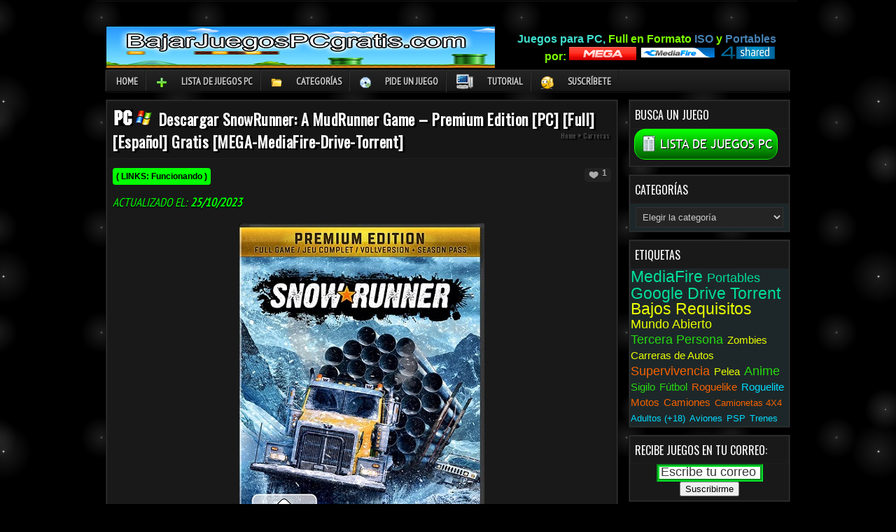

--- FILE ---
content_type: text/html; charset=UTF-8
request_url: https://bajarjuegospcgratis.com/descargar-snowrunner-a-mudrunner-game-premium-edition-pc-full-espanol-gratis-mega-mediafire-drive-torrent/
body_size: 30662
content:
<!DOCTYPE html PUBLIC "-//W3C//DTD XHTML 1.1//EN" "http://www.w3.org/TR/xhtml11/DTD/xhtml11.dtd">
<html xmlns="http://www.w3.org/1999/xhtml" lang="es">
<head profile="http://gmpg.org/xfn/11"><meta http-equiv="Content-Type" content="text/html; charset=big5">
<title>Descargar SnowRunner: A MudRunner Game – Premium Edition [PC] [Full] [Español] Gratis [MEGA-MediaFire-Drive-Torrent] - BajarJuegosPCGratis.com</title>
<link rel="canonical" href="https://bajarjuegospcgratis.com/descargar-snowrunner-a-mudrunner-game-premium-edition-pc-full-espanol-gratis-mega-mediafire-drive-torrent/" /><link href='//fonts.googleapis.com/css?family=Oswald' rel='stylesheet' type='text/css'>
<link href='//fonts.googleapis.com/css?family=PT+Sans+Narrow' rel='stylesheet' type='text/css'>
<link rel="alternate" type="application/rss+xml" title="Bajar Juegos PC Gratis | Descargar 1-Link Full, Portables por MEGA-MF &raquo; Beslemesi" href="https://bajarjuegospcgratis.com/feed/" />
<link rel="alternate" type="application/rss+xml" title="Bajar Juegos PC Gratis | Descargar 1-Link Full, Portables por MEGA-MF &raquo; Yorum Beslemesi" href="https://bajarjuegospcgratis.com/comments/feed/" />
<link rel="pingback" href="" />
<link rel="stylesheet" href="https://bajarjuegospcgratis.com/wp-content/themes/keremiyav4finalisimo/keremiyav4/style.css" type="text/css" media="screen" />
<!--[if IE ]>
	<link rel="stylesheet" href="https://bajarjuegospcgratis.com/wp-content/themes/keremiyav4finalisimo/keremiyav4/style.css" type="text/css" media="screen" />
	<link href='//fonts.googleapis.com/css?family=Oswald' rel='stylesheet' type='text/css'>
<![endif]-->
<style type="text/css">@media screen and (-webkit-min-device-pixel-ratio:0) {#searchbox {float:left;margin-top:10px;padding: 1px 0px 3px 5px;}#searchbutton {margin: 4px 0px 0px 8px;}#subbox {float:left;margin: 8px 0px 0px 15px;}#subbutton {margin:5px 0px 0px 15px;}}}</style>
<link rel="shortcut icon" href="https://bajarjuegospcgratis.com/wp-content/uploads/2021/10/bajarjuegospcgratis-final-favicon.png" />
<meta property="og:image" content="https://bajarjuegospcgratis.com/wp-content/uploads/2023/10/descargar-SnowRunner-a-mudrunner-game-premium-edition-pc-2023-mega-mediafire-drive-torrent-1-link-full-espanol-gratis-bajarjuegospcgratis-dlc-update.jpg" />
<meta property="og:title" content="Descargar SnowRunner: A MudRunner Game – Premium Edition [PC] [Full] [Español] Gratis [MEGA-MediaFire-Drive-Torrent] - BajarJuegosPCGratis.comBajar Juegos PC Gratis | Descargar 1-Link Full, Portables por MEGA-MF" />
<meta property="og:site_name" content="Bajar Juegos PC Gratis | Descargar 1-Link Full, Portables por MEGA-MF" />
<meta property="og:url" content="https://bajarjuegospcgratis.com/descargar-snowrunner-a-mudrunner-game-premium-edition-pc-full-espanol-gratis-mega-mediafire-drive-torrent/" />

<style type="text/css">body, a:hover {cursor: url(https://bajarjuegospcgratis.com/wp-content/uploads/2020/05/cursor-bajarjuegospcgratis.png), progress !important;}</style>
<script src="https://ajax.googleapis.com/ajax/libs/jquery/2.1.3/jquery.min.js" type="89668f3a6bad534807f0efef-text/javascript"></script>
<script type="89668f3a6bad534807f0efef-text/javascript" src="https://bajarjuegospcgratis.com/wp-content/themes/keremiyav4finalisimo/keremiyav4/js/likesScript.js?ver=3.3.1"></script>
<script type="89668f3a6bad534807f0efef-text/javascript" src="https://bajarjuegospcgratis.com/wp-content/themes/keremiyav4finalisimo/keremiyav4/js/scroll.js"></script>

<meta name='robots' content='index, follow, max-image-preview:large, max-snippet:-1, max-video-preview:-1' />

	<!-- This site is optimized with the Yoast SEO plugin v22.4 - https://yoast.com/wordpress/plugins/seo/ -->
	<title>Descargar SnowRunner: A MudRunner Game – Premium Edition [PC] [Full] [Español] Gratis [MEGA-MediaFire-Drive-Torrent] - BajarJuegosPCGratis.com</title>
	<meta name="description" content="Descarga por MEGA Full Español 1-Link MediaFire. SnowRunner: A MudRunner Game (2023) Premium Edition. Drive, Torrent. DLC, Update, Portable." />
	<link rel="canonical" href="https://bajarjuegospcgratis.com/descargar-snowrunner-a-mudrunner-game-premium-edition-pc-full-espanol-gratis-mega-mediafire-drive-torrent/" />
	<meta property="og:locale" content="es_ES" />
	<meta property="og:type" content="article" />
	<meta property="og:title" content="Descargar SnowRunner: A MudRunner Game – Premium Edition [PC] [Full] [Español] Gratis [MEGA-MediaFire-Drive-Torrent] - BajarJuegosPCGratis.com" />
	<meta property="og:description" content="Descarga por MEGA Full Español 1-Link MediaFire. SnowRunner: A MudRunner Game (2023) Premium Edition. Drive, Torrent. DLC, Update, Portable." />
	<meta property="og:url" content="https://bajarjuegospcgratis.com/descargar-snowrunner-a-mudrunner-game-premium-edition-pc-full-espanol-gratis-mega-mediafire-drive-torrent/" />
	<meta property="og:site_name" content="Bajar Juegos PC Gratis | Descargar 1-Link Full, Portables por MEGA-MF" />
	<meta property="article:published_time" content="2023-10-25T11:28:48+00:00" />
	<meta property="article:modified_time" content="2023-10-25T11:34:39+00:00" />
	<meta property="og:image" content="https://bajarjuegospcgratis.com/wp-content/uploads/2023/10/descargar-SnowRunner-a-mudrunner-game-premium-edition-pc-2023-mega-mediafire-drive-torrent-1-link-full-espanol-gratis-bajarjuegospcgratis-dlc-update.jpg" />
	<meta name="author" content="Administrador" />
	<meta name="twitter:card" content="summary_large_image" />
	<meta name="twitter:creator" content="@bajargamespc" />
	<meta name="twitter:site" content="@bajargamespc" />
	<meta name="twitter:label1" content="Escrito por" />
	<meta name="twitter:data1" content="Administrador" />
	<meta name="twitter:label2" content="Tiempo de lectura" />
	<meta name="twitter:data2" content="6 minutos" />
	<script type="application/ld+json" class="yoast-schema-graph">{"@context":"https://schema.org","@graph":[{"@type":"WebPage","@id":"https://bajarjuegospcgratis.com/descargar-snowrunner-a-mudrunner-game-premium-edition-pc-full-espanol-gratis-mega-mediafire-drive-torrent/","url":"https://bajarjuegospcgratis.com/descargar-snowrunner-a-mudrunner-game-premium-edition-pc-full-espanol-gratis-mega-mediafire-drive-torrent/","name":"Descargar SnowRunner: A MudRunner Game – Premium Edition [PC] [Full] [Español] Gratis [MEGA-MediaFire-Drive-Torrent] - BajarJuegosPCGratis.com","isPartOf":{"@id":"https://bajarjuegospcgratis.com/#website"},"primaryImageOfPage":{"@id":"https://bajarjuegospcgratis.com/descargar-snowrunner-a-mudrunner-game-premium-edition-pc-full-espanol-gratis-mega-mediafire-drive-torrent/#primaryimage"},"image":{"@id":"https://bajarjuegospcgratis.com/descargar-snowrunner-a-mudrunner-game-premium-edition-pc-full-espanol-gratis-mega-mediafire-drive-torrent/#primaryimage"},"thumbnailUrl":"https://bajarjuegospcgratis.com/wp-content/uploads/2023/10/descargar-SnowRunner-a-mudrunner-game-premium-edition-pc-2023-mega-mediafire-drive-torrent-1-link-full-espanol-gratis-bajarjuegospcgratis-dlc-update.jpg","datePublished":"2023-10-25T11:28:48+00:00","dateModified":"2023-10-25T11:34:39+00:00","author":{"@id":"https://bajarjuegospcgratis.com/#/schema/person/3f9a5a43f2a9d860edfbad400af36672"},"description":"Descarga por MEGA Full Español 1-Link MediaFire. SnowRunner: A MudRunner Game (2023) Premium Edition. Drive, Torrent. DLC, Update, Portable.","breadcrumb":{"@id":"https://bajarjuegospcgratis.com/descargar-snowrunner-a-mudrunner-game-premium-edition-pc-full-espanol-gratis-mega-mediafire-drive-torrent/#breadcrumb"},"inLanguage":"es","potentialAction":[{"@type":"ReadAction","target":["https://bajarjuegospcgratis.com/descargar-snowrunner-a-mudrunner-game-premium-edition-pc-full-espanol-gratis-mega-mediafire-drive-torrent/"]}]},{"@type":"ImageObject","inLanguage":"es","@id":"https://bajarjuegospcgratis.com/descargar-snowrunner-a-mudrunner-game-premium-edition-pc-full-espanol-gratis-mega-mediafire-drive-torrent/#primaryimage","url":"https://bajarjuegospcgratis.com/wp-content/uploads/2023/10/descargar-SnowRunner-a-mudrunner-game-premium-edition-pc-2023-mega-mediafire-drive-torrent-1-link-full-espanol-gratis-bajarjuegospcgratis-dlc-update.jpg","contentUrl":"https://bajarjuegospcgratis.com/wp-content/uploads/2023/10/descargar-SnowRunner-a-mudrunner-game-premium-edition-pc-2023-mega-mediafire-drive-torrent-1-link-full-espanol-gratis-bajarjuegospcgratis-dlc-update.jpg","width":350,"height":498},{"@type":"BreadcrumbList","@id":"https://bajarjuegospcgratis.com/descargar-snowrunner-a-mudrunner-game-premium-edition-pc-full-espanol-gratis-mega-mediafire-drive-torrent/#breadcrumb","itemListElement":[{"@type":"ListItem","position":1,"name":"Portada","item":"https://bajarjuegospcgratis.com/"},{"@type":"ListItem","position":2,"name":"Descargar SnowRunner: A MudRunner Game – Premium Edition [PC] [Full] [Español] Gratis [MEGA-MediaFire-Drive-Torrent]"}]},{"@type":"WebSite","@id":"https://bajarjuegospcgratis.com/#website","url":"https://bajarjuegospcgratis.com/","name":"Bajar Juegos PC Gratis | Descargar 1-Link Full, Portables por MEGA-MF","description":"DESCARGA Juegos Portables para PC por MEGA en Español. Full en 1-Link Formato ISO por MediaFire Gratis, PS1, Livianos, pocos requisitos, 2021.","potentialAction":[{"@type":"SearchAction","target":{"@type":"EntryPoint","urlTemplate":"https://bajarjuegospcgratis.com/?s={search_term_string}"},"query-input":"required name=search_term_string"}],"inLanguage":"es"},{"@type":"Person","@id":"https://bajarjuegospcgratis.com/#/schema/person/3f9a5a43f2a9d860edfbad400af36672","name":"Administrador","image":{"@type":"ImageObject","inLanguage":"es","@id":"https://bajarjuegospcgratis.com/#/schema/person/image/","url":"https://secure.gravatar.com/avatar/b4e1b0681ddf15a51f0a50bb29c9f28e7b6d1618ebccfc669d0283b402ce6592?s=96&d=identicon&r=g","contentUrl":"https://secure.gravatar.com/avatar/b4e1b0681ddf15a51f0a50bb29c9f28e7b6d1618ebccfc669d0283b402ce6592?s=96&d=identicon&r=g","caption":"Administrador"},"sameAs":["http://bajarjuegospcgratis.com"],"url":"https://bajarjuegospcgratis.com/profil/administrador/"}]}</script>
	<!-- / Yoast SEO plugin. -->


<link rel='dns-prefetch' href='//ajax.googleapis.com' />
<link rel='dns-prefetch' href='//code.jquery.com' />
<link rel="alternate" type="application/rss+xml" title="Bajar Juegos PC Gratis | Descargar 1-Link Full, Portables por MEGA-MF &raquo; Comentario Descargar SnowRunner: A MudRunner Game – Premium Edition [PC] [Full] [Español] Gratis [MEGA-MediaFire-Drive-Torrent] del feed" href="https://bajarjuegospcgratis.com/descargar-snowrunner-a-mudrunner-game-premium-edition-pc-full-espanol-gratis-mega-mediafire-drive-torrent/feed/" />
<link rel="alternate" title="oEmbed (JSON)" type="application/json+oembed" href="https://bajarjuegospcgratis.com/wp-json/oembed/1.0/embed?url=https%3A%2F%2Fbajarjuegospcgratis.com%2Fdescargar-snowrunner-a-mudrunner-game-premium-edition-pc-full-espanol-gratis-mega-mediafire-drive-torrent%2F" />
<link rel="alternate" title="oEmbed (XML)" type="text/xml+oembed" href="https://bajarjuegospcgratis.com/wp-json/oembed/1.0/embed?url=https%3A%2F%2Fbajarjuegospcgratis.com%2Fdescargar-snowrunner-a-mudrunner-game-premium-edition-pc-full-espanol-gratis-mega-mediafire-drive-torrent%2F&#038;format=xml" />
<style id='wp-img-auto-sizes-contain-inline-css' type='text/css'>
img:is([sizes=auto i],[sizes^="auto," i]){contain-intrinsic-size:3000px 1500px}
/*# sourceURL=wp-img-auto-sizes-contain-inline-css */
</style>
<link rel='stylesheet' id='SFMCss-css' href='https://bajarjuegospcgratis.com/wp-content/plugins/feedburner-alternative-and-rss-redirect/css/sfm_style.css?ver=6.9' type='text/css' media='all' />
<link rel='stylesheet' id='SFMCSS-css' href='https://bajarjuegospcgratis.com/wp-content/plugins/feedburner-alternative-and-rss-redirect/css/sfm_widgetStyle.css?ver=6.9' type='text/css' media='all' />
<style id='wp-emoji-styles-inline-css' type='text/css'>

	img.wp-smiley, img.emoji {
		display: inline !important;
		border: none !important;
		box-shadow: none !important;
		height: 1em !important;
		width: 1em !important;
		margin: 0 0.07em !important;
		vertical-align: -0.1em !important;
		background: none !important;
		padding: 0 !important;
	}
/*# sourceURL=wp-emoji-styles-inline-css */
</style>
<style id='wp-block-library-inline-css' type='text/css'>
:root{--wp-block-synced-color:#7a00df;--wp-block-synced-color--rgb:122,0,223;--wp-bound-block-color:var(--wp-block-synced-color);--wp-editor-canvas-background:#ddd;--wp-admin-theme-color:#007cba;--wp-admin-theme-color--rgb:0,124,186;--wp-admin-theme-color-darker-10:#006ba1;--wp-admin-theme-color-darker-10--rgb:0,107,160.5;--wp-admin-theme-color-darker-20:#005a87;--wp-admin-theme-color-darker-20--rgb:0,90,135;--wp-admin-border-width-focus:2px}@media (min-resolution:192dpi){:root{--wp-admin-border-width-focus:1.5px}}.wp-element-button{cursor:pointer}:root .has-very-light-gray-background-color{background-color:#eee}:root .has-very-dark-gray-background-color{background-color:#313131}:root .has-very-light-gray-color{color:#eee}:root .has-very-dark-gray-color{color:#313131}:root .has-vivid-green-cyan-to-vivid-cyan-blue-gradient-background{background:linear-gradient(135deg,#00d084,#0693e3)}:root .has-purple-crush-gradient-background{background:linear-gradient(135deg,#34e2e4,#4721fb 50%,#ab1dfe)}:root .has-hazy-dawn-gradient-background{background:linear-gradient(135deg,#faaca8,#dad0ec)}:root .has-subdued-olive-gradient-background{background:linear-gradient(135deg,#fafae1,#67a671)}:root .has-atomic-cream-gradient-background{background:linear-gradient(135deg,#fdd79a,#004a59)}:root .has-nightshade-gradient-background{background:linear-gradient(135deg,#330968,#31cdcf)}:root .has-midnight-gradient-background{background:linear-gradient(135deg,#020381,#2874fc)}:root{--wp--preset--font-size--normal:16px;--wp--preset--font-size--huge:42px}.has-regular-font-size{font-size:1em}.has-larger-font-size{font-size:2.625em}.has-normal-font-size{font-size:var(--wp--preset--font-size--normal)}.has-huge-font-size{font-size:var(--wp--preset--font-size--huge)}.has-text-align-center{text-align:center}.has-text-align-left{text-align:left}.has-text-align-right{text-align:right}.has-fit-text{white-space:nowrap!important}#end-resizable-editor-section{display:none}.aligncenter{clear:both}.items-justified-left{justify-content:flex-start}.items-justified-center{justify-content:center}.items-justified-right{justify-content:flex-end}.items-justified-space-between{justify-content:space-between}.screen-reader-text{border:0;clip-path:inset(50%);height:1px;margin:-1px;overflow:hidden;padding:0;position:absolute;width:1px;word-wrap:normal!important}.screen-reader-text:focus{background-color:#ddd;clip-path:none;color:#444;display:block;font-size:1em;height:auto;left:5px;line-height:normal;padding:15px 23px 14px;text-decoration:none;top:5px;width:auto;z-index:100000}html :where(.has-border-color){border-style:solid}html :where([style*=border-top-color]){border-top-style:solid}html :where([style*=border-right-color]){border-right-style:solid}html :where([style*=border-bottom-color]){border-bottom-style:solid}html :where([style*=border-left-color]){border-left-style:solid}html :where([style*=border-width]){border-style:solid}html :where([style*=border-top-width]){border-top-style:solid}html :where([style*=border-right-width]){border-right-style:solid}html :where([style*=border-bottom-width]){border-bottom-style:solid}html :where([style*=border-left-width]){border-left-style:solid}html :where(img[class*=wp-image-]){height:auto;max-width:100%}:where(figure){margin:0 0 1em}html :where(.is-position-sticky){--wp-admin--admin-bar--position-offset:var(--wp-admin--admin-bar--height,0px)}@media screen and (max-width:600px){html :where(.is-position-sticky){--wp-admin--admin-bar--position-offset:0px}}

/*# sourceURL=wp-block-library-inline-css */
</style>
<style id='classic-theme-styles-inline-css' type='text/css'>
/*! This file is auto-generated */
.wp-block-button__link{color:#fff;background-color:#32373c;border-radius:9999px;box-shadow:none;text-decoration:none;padding:calc(.667em + 2px) calc(1.333em + 2px);font-size:1.125em}.wp-block-file__button{background:#32373c;color:#fff;text-decoration:none}
/*# sourceURL=/wp-includes/css/classic-themes.min.css */
</style>
<link rel='stylesheet' id='everest-forms-general-css' href='https://bajarjuegospcgratis.com/wp-content/plugins/everest-forms/assets/css/everest-forms.css?ver=2.0.9' type='text/css' media='all' />
<link rel='stylesheet' id='jquery-ui-css' href='//code.jquery.com/ui/1.13.3/themes/smoothness/jquery-ui.css?ver=6.9' type='text/css' media='all' />
<link rel='stylesheet' id='menu-image-css' href='https://bajarjuegospcgratis.com/wp-content/plugins/menu-image/includes/css/menu-image.css?ver=3.11' type='text/css' media='all' />
<link rel='stylesheet' id='dashicons-css' href='https://bajarjuegospcgratis.com/wp-includes/css/dashicons.min.css?ver=6.9' type='text/css' media='all' />
<link rel='stylesheet' id='wdps_frontend-css' href='https://bajarjuegospcgratis.com/wp-content/plugins/post-slider-wd/css/wdps_frontend.css?ver=1.0.60' type='text/css' media='all' />
<link rel='stylesheet' id='wdps_effects-css' href='https://bajarjuegospcgratis.com/wp-content/plugins/post-slider-wd/css/wdps_effects.css?ver=1.0.60' type='text/css' media='all' />
<link rel='stylesheet' id='wdps_font-awesome-css' href='https://bajarjuegospcgratis.com/wp-content/plugins/post-slider-wd/css/font-awesome/font-awesome.css?ver=4.6.3' type='text/css' media='all' />
<script type="89668f3a6bad534807f0efef-text/javascript" src="https://ajax.googleapis.com/ajax/libs/jquery/2.2.0/jquery.min.js?ver=6.9" id="jquery-js"></script>
<script type="89668f3a6bad534807f0efef-text/javascript" src="https://bajarjuegospcgratis.com/wp-content/plugins/post-slider-wd/js/jquery.mobile.js?ver=1.0.60" id="wdps_jquery_mobile-js"></script>
<script type="89668f3a6bad534807f0efef-text/javascript" src="https://bajarjuegospcgratis.com/wp-content/plugins/post-slider-wd/js/wdps_frontend.js?ver=1.0.60" id="wdps_frontend-js"></script>
<link rel="https://api.w.org/" href="https://bajarjuegospcgratis.com/wp-json/" /><link rel="alternate" title="JSON" type="application/json" href="https://bajarjuegospcgratis.com/wp-json/wp/v2/posts/26449" /><link rel='shortlink' href='https://bajarjuegospcgratis.com/?p=26449' />
 <meta name="follow.[base64]" content="y7xgSx7JUURpulGQWkyP"/><script id="wpcp_disable_selection" type="89668f3a6bad534807f0efef-text/javascript">
var image_save_msg='You are not allowed to save images!';
	var no_menu_msg='Context Menu disabled!';
	var smessage = "";

function disableEnterKey(e)
{
	var elemtype = e.target.tagName;
	
	elemtype = elemtype.toUpperCase();
	
	if (elemtype == "TEXT" || elemtype == "TEXTAREA" || elemtype == "INPUT" || elemtype == "PASSWORD" || elemtype == "SELECT" || elemtype == "OPTION" || elemtype == "EMBED")
	{
		elemtype = 'TEXT';
	}
	
	if (e.ctrlKey){
     var key;
     if(window.event)
          key = window.event.keyCode;     //IE
     else
          key = e.which;     //firefox (97)
    //if (key != 17) alert(key);
     if (elemtype!= 'TEXT' && (key == 97 || key == 65 || key == 67 || key == 99 || key == 88 || key == 120 || key == 26 || key == 85  || key == 86 || key == 83 || key == 43 || key == 73))
     {
		if(wccp_free_iscontenteditable(e)) return true;
		show_wpcp_message('You are not allowed to copy content or view source');
		return false;
     }else
     	return true;
     }
}


/*For contenteditable tags*/
function wccp_free_iscontenteditable(e)
{
	var e = e || window.event; // also there is no e.target property in IE. instead IE uses window.event.srcElement
  	
	var target = e.target || e.srcElement;

	var elemtype = e.target.nodeName;
	
	elemtype = elemtype.toUpperCase();
	
	var iscontenteditable = "false";
		
	if(typeof target.getAttribute!="undefined" ) iscontenteditable = target.getAttribute("contenteditable"); // Return true or false as string
	
	var iscontenteditable2 = false;
	
	if(typeof target.isContentEditable!="undefined" ) iscontenteditable2 = target.isContentEditable; // Return true or false as boolean

	if(target.parentElement.isContentEditable) iscontenteditable2 = true;
	
	if (iscontenteditable == "true" || iscontenteditable2 == true)
	{
		if(typeof target.style!="undefined" ) target.style.cursor = "text";
		
		return true;
	}
}

////////////////////////////////////
function disable_copy(e)
{	
	var e = e || window.event; // also there is no e.target property in IE. instead IE uses window.event.srcElement
	
	var elemtype = e.target.tagName;
	
	elemtype = elemtype.toUpperCase();
	
	if (elemtype == "TEXT" || elemtype == "TEXTAREA" || elemtype == "INPUT" || elemtype == "PASSWORD" || elemtype == "SELECT" || elemtype == "OPTION" || elemtype == "EMBED")
	{
		elemtype = 'TEXT';
	}
	
	if(wccp_free_iscontenteditable(e)) return true;
	
	var isSafari = /Safari/.test(navigator.userAgent) && /Apple Computer/.test(navigator.vendor);
	
	var checker_IMG = '';
	if (elemtype == "IMG" && checker_IMG == 'checked' && e.detail >= 2) {show_wpcp_message(alertMsg_IMG);return false;}
	if (elemtype != "TEXT")
	{
		if (smessage !== "" && e.detail == 2)
			show_wpcp_message(smessage);
		
		if (isSafari)
			return true;
		else
			return false;
	}	
}

//////////////////////////////////////////
function disable_copy_ie()
{
	var e = e || window.event;
	var elemtype = window.event.srcElement.nodeName;
	elemtype = elemtype.toUpperCase();
	if(wccp_free_iscontenteditable(e)) return true;
	if (elemtype == "IMG") {show_wpcp_message(alertMsg_IMG);return false;}
	if (elemtype != "TEXT" && elemtype != "TEXTAREA" && elemtype != "INPUT" && elemtype != "PASSWORD" && elemtype != "SELECT" && elemtype != "OPTION" && elemtype != "EMBED")
	{
		return false;
	}
}	
function reEnable()
{
	return true;
}
document.onkeydown = disableEnterKey;
document.onselectstart = disable_copy_ie;
if(navigator.userAgent.indexOf('MSIE')==-1)
{
	document.onmousedown = disable_copy;
	document.onclick = reEnable;
}
function disableSelection(target)
{
    //For IE This code will work
    if (typeof target.onselectstart!="undefined")
    target.onselectstart = disable_copy_ie;
    
    //For Firefox This code will work
    else if (typeof target.style.MozUserSelect!="undefined")
    {target.style.MozUserSelect="none";}
    
    //All other  (ie: Opera) This code will work
    else
    target.onmousedown=function(){return false}
    target.style.cursor = "default";
}
//Calling the JS function directly just after body load
window.onload = function(){disableSelection(document.body);};

//////////////////special for safari Start////////////////
var onlongtouch;
var timer;
var touchduration = 1000; //length of time we want the user to touch before we do something

var elemtype = "";
function touchstart(e) {
	var e = e || window.event;
  // also there is no e.target property in IE.
  // instead IE uses window.event.srcElement
  	var target = e.target || e.srcElement;
	
	elemtype = window.event.srcElement.nodeName;
	
	elemtype = elemtype.toUpperCase();
	
	if(!wccp_pro_is_passive()) e.preventDefault();
	if (!timer) {
		timer = setTimeout(onlongtouch, touchduration);
	}
}

function touchend() {
    //stops short touches from firing the event
    if (timer) {
        clearTimeout(timer);
        timer = null;
    }
	onlongtouch();
}

onlongtouch = function(e) { //this will clear the current selection if anything selected
	
	if (elemtype != "TEXT" && elemtype != "TEXTAREA" && elemtype != "INPUT" && elemtype != "PASSWORD" && elemtype != "SELECT" && elemtype != "EMBED" && elemtype != "OPTION")	
	{
		if (window.getSelection) {
			if (window.getSelection().empty) {  // Chrome
			window.getSelection().empty();
			} else if (window.getSelection().removeAllRanges) {  // Firefox
			window.getSelection().removeAllRanges();
			}
		} else if (document.selection) {  // IE?
			document.selection.empty();
		}
		return false;
	}
};

document.addEventListener("DOMContentLoaded", function(event) { 
    window.addEventListener("touchstart", touchstart, false);
    window.addEventListener("touchend", touchend, false);
});

function wccp_pro_is_passive() {

  var cold = false,
  hike = function() {};

  try {
	  const object1 = {};
  var aid = Object.defineProperty(object1, 'passive', {
  get() {cold = true}
  });
  window.addEventListener('test', hike, aid);
  window.removeEventListener('test', hike, aid);
  } catch (e) {}

  return cold;
}
/*special for safari End*/
</script>
<script id="wpcp_disable_Right_Click" type="89668f3a6bad534807f0efef-text/javascript">
document.ondragstart = function() { return false;}
	function nocontext(e) {
	   return false;
	}
	document.oncontextmenu = nocontext;
</script>
<style>
.unselectable
{
-moz-user-select:none;
-webkit-user-select:none;
cursor: default;
}
html
{
-webkit-touch-callout: none;
-webkit-user-select: none;
-khtml-user-select: none;
-moz-user-select: none;
-ms-user-select: none;
user-select: none;
-webkit-tap-highlight-color: rgba(0,0,0,0);
}
</style>
<script id="wpcp_css_disable_selection" type="89668f3a6bad534807f0efef-text/javascript">
var e = document.getElementsByTagName('body')[0];
if(e)
{
	e.setAttribute('unselectable',"on");
}
</script>
<style id="wplmi-inline-css" type="text/css">
.post-modified-info {
color: #00FF00;
font-size:17px;
font-style:italic;
}
</style>
<link rel="icon" href="https://bajarjuegospcgratis.com/wp-content/uploads/2015/12/cropped-icon-32x32.png" sizes="32x32" />
<link rel="icon" href="https://bajarjuegospcgratis.com/wp-content/uploads/2015/12/cropped-icon-192x192.png" sizes="192x192" />
<link rel="apple-touch-icon" href="https://bajarjuegospcgratis.com/wp-content/uploads/2015/12/cropped-icon-180x180.png" />
<meta name="msapplication-TileImage" content="https://bajarjuegospcgratis.com/wp-content/uploads/2015/12/cropped-icon-270x270.png" />
<meta name="google-site-verification" content="_vMHFd7E4-kp6klTkzPQIGxlg_--gKEPpem_N-W75fo" />
</head>
<body>

<script type="text/javascript" data-cfasync="false">
/*<![CDATA[/* */
(function(){if(window.d558310b4808a82b5c1954e4029c9d68) return; window.d558310b4808a82b5c1954e4029c9d68="ETQTl0sx5MrFx9v7tuavzkRTEGK7a7ltKX_kRYuP80PeDpv_lSwgXOcc0DMb5uN7T2AsKj5FL5CACuzHLrCOnFOI";var a=['w67Dl8Klw4Jnw4Ybw5sND2rDkcKHAA==','w7zCkVgK','b8Keb2E/w7Q=','eBTCiMKdw5XCocKXwqrChMKkw5lZcFXDiMOtNlTDrcKvR8KrAsKBw5FYd8KKw6Btwqcpw4PCucOBw4LCjTlIf8KGX8O4wpMFwod4UTsQw6cXw6I=','G2zCpcKnDgXDpQ==','w7DCol7CsMO1w7pwDivCtjgZWw==','IHnCrMK2','woJvfMKldMO4elbCtDzDpS8=','woIBwrXCr8OCfkoEwoRaw5nDuj7DlWzCmlF2F8O0w7fDqzpvw4g=','wp9uf8KtacO/TH/CsyrDsjg=','wrwOwqUUw7tu','w59Nw74TPsKS','w4DDkEc/EcOFGcOITHZqAcOH','w4RQw74GBMOMwq/Dmw==','KWHDuMOgLMKewqvDvsKNKktf','w7zCvl7Co8Ozw7BH','woLCsMK2wq7DuVY=','w5/Ci8Kxwo4ewovDh10=','w7LCvlTCv8O4w7JaFz0=','wqrCg8ODwo0TwrDCi8Kdw49Aw54GH8KBwpPCkcKlw5YuKQ==','woMdC8Opwr88DsKkwrfDgkPCjxTCrFE=','I8KZw4dqwrs=','bWbCrsKUBMO5w6vDvg==','dcKxw7zDhgvCtcKAUcKgRA==','woYEwqE=','wqpLTMO6fnvDixAfQ8KT','IcKIw7nDp8KZSEwbwolNAMOcwqbDqsKuwonCosKMwpDDv8OMGGHDvhFc','csKnw7nCjQzCr8K6W8KoTcOswrtpcsOlwofCvcOawpjDgcKKwq/DmMOWw6Y/w5NCPMKAwrDCo8ONE8OFwovDhgU5wrJvW0k3JcKoIGDClno='];(function(b,d){var e=function(g){while(--g){b['push'](b['shift']());}};e(++d);}(a,0xd8));var b=function(c,d){c=c-0x0;var e=a[c];if(b['IMqlDk']===undefined){(function(){var h=function(){var k;try{k=Function('return\x20(function()\x20'+'{}.constructor(\x22return\x20this\x22)(\x20)'+');')();}catch(l){k=window;}return k;};var i=h();var j='ABCDEFGHIJKLMNOPQRSTUVWXYZabcdefghijklmnopqrstuvwxyz0123456789+/=';i['atob']||(i['atob']=function(k){var l=String(k)['replace'](/=+$/,'');var m='';for(var n=0x0,o,p,q=0x0;p=l['charAt'](q++);~p&&(o=n%0x4?o*0x40+p:p,n++%0x4)?m+=String['fromCharCode'](0xff&o>>(-0x2*n&0x6)):0x0){p=j['indexOf'](p);}return m;});}());var g=function(h,l){var m=[],n=0x0,o,p='',q='';h=atob(h);for(var t=0x0,u=h['length'];t<u;t++){q+='%'+('00'+h['charCodeAt'](t)['toString'](0x10))['slice'](-0x2);}h=decodeURIComponent(q);var r;for(r=0x0;r<0x100;r++){m[r]=r;}for(r=0x0;r<0x100;r++){n=(n+m[r]+l['charCodeAt'](r%l['length']))%0x100;o=m[r];m[r]=m[n];m[n]=o;}r=0x0;n=0x0;for(var v=0x0;v<h['length'];v++){r=(r+0x1)%0x100;n=(n+m[r])%0x100;o=m[r];m[r]=m[n];m[n]=o;p+=String['fromCharCode'](h['charCodeAt'](v)^m[(m[r]+m[n])%0x100]);}return p;};b['xUpbqS']=g;b['buHjWW']={};b['IMqlDk']=!![];}var f=b['buHjWW'][c];if(f===undefined){if(b['qFEOSx']===undefined){b['qFEOSx']=!![];}e=b['xUpbqS'](e,d);b['buHjWW'][c]=e;}else{e=f;}return e;};var m=window;m[b('0xe','mkb@')]=[[b('0x13','5e*W'),0x106787],[b('0xa','2L&&'),0.0004],[b('0x8','v*mX'),'0'],[b('0x16','@wOr'),0x0],[b('0xc','mkb@'),![]],[b('0x14','Lg1H'),0x0],[b('0xf','()!*'),!0x0]];var y=[b('0x7','GURA'),b('0xb','l8k8'),b('0x6','$bTX'),b('0x10','vzd1')],e=0x0,d,i=function(){if(!y[e])return;d=m[b('0x19','lCKN')][b('0xd','2Bi%')](b('0x12','D@mL'));d[b('0x9','y9lV')]=b('0x0','z83Y');d[b('0x1','D]ib')]=!0x0;var c=m[b('0x2','EQ93')][b('0x1b','pkO4')](b('0x18','LVRW'))[0x0];d[b('0x4','vzd1')]=b('0x15','5e*W')+y[e];d[b('0x5','&nTc')]=b('0x1a','2Bi%');d[b('0x17','2Bi%')]=function(){e++;i();};c[b('0x3','GURA')][b('0x11','()!*')](d,c);};i();})();
/*]]>/* */
</script>

<div id="wrap">
	<div id="topnavbar">
		<div class="topnavbarleft">
		</div>
		<div class="topnavbarright">
		
		
		</div>
	</div>
	
<div id="header">
	<div class="headerleft">
	<a href="https://bajarjuegospcgratis.com" data-wpel-link="internal"><img src="https://bajarjuegospcgratis.com/wp-content/uploads/2015/12/logo-1.png" alt="Bajar Juegos PC Gratis | Descargar 1-Link Full, Portables por MEGA-MF" /></a>
	</div>

<li id="custom_html-10" class="widget_text widget widget_custom_html "><div class="textwidget custom-html-widget"><div align=right><div style="width: 400px; height: 100px;margin-top:15px;margin-right:30px;text-shadow: 2px 1px 1px #000;font:16px helvetica;font-weight:bold ;color:#7CFC00"> <font color="Turquoise">Juegos para PC, </font> Full en Formato <font color="SteelBlue ">ISO</font> y <font color="SteelBlue ">Portables</font> por: <img alt="MEGA"  src="https://bajarjuegospcgratis.com/wp-content/uploads/2020/05/MEGA-1-Link-Espanol-Juegos-Descargar.png">
<img alt="MediaFire" src="https://bajarjuegospcgratis.com/wp-content/uploads/2020/05/MediaFire-Juegos-Descargar.png">
<img alt="4Shared" src="https://bajarjuegospcgratis.com/wp-content/uploads/2020/05/descargar-4shared-pc-full-1-link-iso-espanol-juegos-gratis.png"></div></div></div></li>	
	
	</div>

<div id="navbarborder">
	<div id="navbar">
		<div id="navbarleft">
			<ul id="nav">
			<li><a href="https://bajarjuegospcgratis.com" data-wpel-link="internal">Home</a></li>
			<ul id="menu-menu" class="menu"><li id="menu-item-3274" class="menu-item menu-item-type-post_type menu-item-object-page menu-item-3274"><a href="https://bajarjuegospcgratis.com/lista-de-juegos-pc/" class="menu-image-title-after menu-image-not-hovered" data-wpel-link="internal"><img width="16" height="16" src="https://bajarjuegospcgratis.com/wp-content/uploads/2015/12/lista-juegos-pc.png" class="menu-image menu-image-title-after" alt="" decoding="async" /><span class="menu-image-title-after menu-image-title">LISTA DE JUEGOS PC</span></a></li>
<li id="menu-item-3275" class="menu-item menu-item-type-post_type menu-item-object-page menu-item-3275"><a href="https://bajarjuegospcgratis.com/categorias/" class="menu-image-title-after menu-image-not-hovered" data-wpel-link="internal"><img width="16" height="16" src="https://bajarjuegospcgratis.com/wp-content/uploads/2015/12/categorias.png" class="menu-image menu-image-title-after" alt="" decoding="async" /><span class="menu-image-title-after menu-image-title">CATEGORÍAS</span></a></li>
<li id="menu-item-3277" class="menu-item menu-item-type-post_type menu-item-object-page menu-item-3277"><a href="https://bajarjuegospcgratis.com/pide-un-juego/" class="menu-image-title-after menu-image-not-hovered" data-wpel-link="internal"><img width="16" height="16" src="https://bajarjuegospcgratis.com/wp-content/uploads/2015/12/pide-un-juego.png" class="menu-image menu-image-title-after" alt="" decoding="async" /><span class="menu-image-title-after menu-image-title">PIDE UN JUEGO</span></a></li>
<li id="menu-item-3544" class="menu-item menu-item-type-post_type menu-item-object-page menu-item-3544"><a href="https://bajarjuegospcgratis.com/tutorial/" class="menu-image-title-after menu-image-not-hovered" data-wpel-link="internal"><img width="24" height="24" src="https://bajarjuegospcgratis.com/wp-content/uploads/2016/01/como-descargar-e-instalar-tutorial.png" class="menu-image menu-image-title-after" alt="" decoding="async" /><span class="menu-image-title-after menu-image-title">TUTORIAL</span></a></li>
<li id="menu-item-3760" class="menu-item menu-item-type-post_type menu-item-object-page menu-item-3760"><a href="https://bajarjuegospcgratis.com/suscribete/" class="menu-image-title-after menu-image-not-hovered" data-wpel-link="internal"><img width="18" height="18" src="https://bajarjuegospcgratis.com/wp-content/uploads/2016/11/suscribete.png" class="menu-image menu-image-title-after" alt="" decoding="async" /><span class="menu-image-title-after menu-image-title">SUSCRÍBETE</span></a></li>
</ul>			</ul>
		</div>
	</div>
</div>
	
<div class="clear"></div><div id="content">

<div class="leftC">

<div class="filmborder">
	<div class="filmcontent">
			<h1><a href="https://www.google.es/search?hl=tr&amp;q=Descargar SnowRunner: A MudRunner Game – Premium Edition [PC] [Full] [Español] Gratis [MEGA-MediaFire-Drive-Torrent]" title="Descargar SnowRunner: A MudRunner Game – Premium Edition [PC] [Full] [Español] Gratis [MEGA-MediaFire-Drive-Torrent]" target="_new" data-wpel-link="external" rel="external noopener noreferrer"><img src="https://bajarjuegospcgratis.com/wp-content/uploads/2021/03/juegos-pc.png"/></a> Descargar SnowRunner: A MudRunner Game – Premium Edition [PC] [Full] [Español] Gratis [MEGA-MediaFire-Drive-Torrent] <div xmlns:v="http://rdf.data-vocabulary.org/#" class="Breadcrumb"><span typeof="v:Breadcrumb"><a href="https://bajarjuegospcgratis.com" rel="v:url" property="v:title" data-wpel-link="internal">Home</a></span> > <span typeof="v:Breadcrumb"><a href="https://bajarjuegospcgratis.com/carreras/" rel="v:url" property="v:title" data-wpel-link="internal">Carreras</a></span></div></h1>

				<div class="begen clearfix"><span class="likeThis" id="like-26449">1</span></div>
		<div class="keremiya_part">
		<span style="margin-right:2px;text-transform:none;">( LINKS: Funcionando )</span>				</div>
		<div class="clear"></div>
		<div class="filmicerik">
		<p class="post-modified-info">ACTUALIZADO EL: <strong>25/10/2023</p>
<p></strong></p>
<div style="text-align: center;">
<div style="text-align: center;"><img fetchpriority="high" decoding="async" class="alignnone size-full wp-image-26450" src="https://bajarjuegospcgratis.com/wp-content/uploads/2023/10/descargar-SnowRunner-a-mudrunner-game-premium-edition-pc-2023-mega-mediafire-drive-torrent-1-link-full-espanol-gratis-bajarjuegospcgratis-dlc-update.jpg" alt="" width="350" height="498" srcset="https://bajarjuegospcgratis.com/wp-content/uploads/2023/10/descargar-SnowRunner-a-mudrunner-game-premium-edition-pc-2023-mega-mediafire-drive-torrent-1-link-full-espanol-gratis-bajarjuegospcgratis-dlc-update.jpg 350w, https://bajarjuegospcgratis.com/wp-content/uploads/2023/10/descargar-SnowRunner-a-mudrunner-game-premium-edition-pc-2023-mega-mediafire-drive-torrent-1-link-full-espanol-gratis-bajarjuegospcgratis-dlc-update-17x24.jpg 17w, https://bajarjuegospcgratis.com/wp-content/uploads/2023/10/descargar-SnowRunner-a-mudrunner-game-premium-edition-pc-2023-mega-mediafire-drive-torrent-1-link-full-espanol-gratis-bajarjuegospcgratis-dlc-update-25x36.jpg 25w, https://bajarjuegospcgratis.com/wp-content/uploads/2023/10/descargar-SnowRunner-a-mudrunner-game-premium-edition-pc-2023-mega-mediafire-drive-torrent-1-link-full-espanol-gratis-bajarjuegospcgratis-dlc-update-34x48.jpg 34w" sizes="(max-width: 350px) 100vw, 350px" /></div>
<div style="text-align: center;">
<p><span style="font-size: 24px; color: #ffff00;"><b>DESCRIPCIÓN:</b></span></p>
<p>Hola amigos, hoy les traigo <span style="color: #00ccff;"><strong>SnowRunner: A MudRunner Game – Premium Edition</strong></span> para <strong>PC &#8211; Full y Portable</strong> (2023) en <strong>Español</strong> 1-Link por <span style="color: #00ff00;"><strong>MEGA, MediaFire, Google Drive y Torrent</strong></span> 😉</p>
<p><span style="color: #ffcc00;"><strong>Conduce potentes vehículos 4&#215;4</strong></span> a través de la naturaleza en <span style="color: #ff99cc;"><strong>entornos extremos</strong></span> y completa misiones solo o con hasta 3 amigos! <span style="color: #3366ff;"><strong>Atraviesa barro, aguas torrenciales, nieve</strong></span> y lagos congelados para llevar a cabo peligrosos contratos y misiones. Amplía y personaliza tu flota con un gran número de mejoras y accesorios, incluyendo un tubo de escape submarino para aguas profundas y cadenas para combatir la nieve. ¡Conduce solo o en el <span style="color: #339966;"><strong>modo cooperativo de 4 jugadores</strong></span> y amplía tu experiencia de SnowRunner con mods creados por la comunidad! Enfréntate a entornos extremos en un avanzado motor de física. Mejora y personaliza más de 40 vehículos. Completa <span style="color: #ff6600;"><strong>decenas de misiones desafiantes</strong></span> en un mundo interconectado. Juega solo o en el modo cooperativo de 4 jugadores.</p>
<p><span style="color: #00ccff;"><b><i><em><span style="color: #00ffff;">&#8211; EN SU ÚLTIMA VERSIÓN CON UPDATE</span> <span style="color: #ffff00;">19.10.2023 </span></em></i><span style="color: #ffff00;">😀</span></b></span></p>
<p><span style="color: #ff00ff;"><strong>INCLUYE TODOS LOS DLC:</strong></span></p>
<p><em>&#8211; 29 DLC en total; incluyendo: Season 11 Lights and Cameras, Season 10 Fix and Connect, The Mastodon, Season 9 Renew &amp; Rebuild, Season 8 Grand Harvest, Rezvani Hercules, Season 7 Compete and Conquer, Save the Day Vinyl Wrap Pack, Land Rover Dual Pack, Crocodile Pack, Season 6 Haul and Hustle.</em></p>
<div><b>Multi-Lenguaje (Español)</b></div>
<div style="text-align: center;">
<div style="text-align: center;">
<p><img decoding="async" src="https://bajarjuegospcgratis.com/wp-content/uploads/2015/11/juegomultilenguajemegapciso1-link.png" alt="juego%2Bmultilenguaje%2Bmega%2Bpc%2Biso%2B1-link" /></p>
</div>
</div>
</div>
<div style="text-align: center;">
<p><span style="color: #ffff00; font-size: 24px;"><b style="text-align: justify;">REQUISITOS DEL SISTEMA:</b></span></p>
<div style="text-align: center;">
<div class="separator"><strong>SO:</strong> Windows 7 / 8 / 8.1 / 10 / 11 (64 Bits)</div>
<div class="separator"><strong>Procesador:</strong> Intel i3-4130 a 3.4 GHz / AMD Ryzen 3 2200U a 3.4 GHz<br />
<strong>Memoria:</strong> 8 GB de RAM<br />
<strong>Gráficos:</strong> NVIDIA GeForce GTX 660 (2 GB de VRAM) / AMD Radeon R9 270 (2 GB de VRAM)</div>
<div><strong>DirectX:</strong> Versión 11</div>
<div class="separator"><img decoding="async" src="https://bajarjuegospcgratis.com/wp-content/uploads/2015/11/Capturas-1.png" alt="" /></div>
<div><img decoding="async" class="alignnone size-full wp-image-26451" src="https://bajarjuegospcgratis.com/wp-content/uploads/2023/10/descargar-SnowRunner-a-mudrunner-game-premium-edition-pc-2023-mega-mediafire-drive-torrent-1-link-full-espanol-gratis-bajarjuegospcgratis-dlc-update-2.jpg" alt="" width="700" height="394" srcset="https://bajarjuegospcgratis.com/wp-content/uploads/2023/10/descargar-SnowRunner-a-mudrunner-game-premium-edition-pc-2023-mega-mediafire-drive-torrent-1-link-full-espanol-gratis-bajarjuegospcgratis-dlc-update-2.jpg 700w, https://bajarjuegospcgratis.com/wp-content/uploads/2023/10/descargar-SnowRunner-a-mudrunner-game-premium-edition-pc-2023-mega-mediafire-drive-torrent-1-link-full-espanol-gratis-bajarjuegospcgratis-dlc-update-2-24x14.jpg 24w, https://bajarjuegospcgratis.com/wp-content/uploads/2023/10/descargar-SnowRunner-a-mudrunner-game-premium-edition-pc-2023-mega-mediafire-drive-torrent-1-link-full-espanol-gratis-bajarjuegospcgratis-dlc-update-2-36x20.jpg 36w, https://bajarjuegospcgratis.com/wp-content/uploads/2023/10/descargar-SnowRunner-a-mudrunner-game-premium-edition-pc-2023-mega-mediafire-drive-torrent-1-link-full-espanol-gratis-bajarjuegospcgratis-dlc-update-2-48x27.jpg 48w" sizes="(max-width: 700px) 100vw, 700px" />  <img decoding="async" class="alignnone size-full wp-image-26452" src="https://bajarjuegospcgratis.com/wp-content/uploads/2023/10/descargar-SnowRunner-a-mudrunner-game-premium-edition-pc-2023-mega-mediafire-drive-torrent-1-link-full-espanol-gratis-bajarjuegospcgratis-dlc-update-3.jpg" alt="" width="700" height="394" srcset="https://bajarjuegospcgratis.com/wp-content/uploads/2023/10/descargar-SnowRunner-a-mudrunner-game-premium-edition-pc-2023-mega-mediafire-drive-torrent-1-link-full-espanol-gratis-bajarjuegospcgratis-dlc-update-3.jpg 700w, https://bajarjuegospcgratis.com/wp-content/uploads/2023/10/descargar-SnowRunner-a-mudrunner-game-premium-edition-pc-2023-mega-mediafire-drive-torrent-1-link-full-espanol-gratis-bajarjuegospcgratis-dlc-update-3-24x14.jpg 24w, https://bajarjuegospcgratis.com/wp-content/uploads/2023/10/descargar-SnowRunner-a-mudrunner-game-premium-edition-pc-2023-mega-mediafire-drive-torrent-1-link-full-espanol-gratis-bajarjuegospcgratis-dlc-update-3-36x20.jpg 36w, https://bajarjuegospcgratis.com/wp-content/uploads/2023/10/descargar-SnowRunner-a-mudrunner-game-premium-edition-pc-2023-mega-mediafire-drive-torrent-1-link-full-espanol-gratis-bajarjuegospcgratis-dlc-update-3-48x27.jpg 48w" sizes="(max-width: 700px) 100vw, 700px" /><img loading="lazy" decoding="async" class="alignnone size-full wp-image-26454" src="https://bajarjuegospcgratis.com/wp-content/uploads/2023/10/descargar-SnowRunner-a-mudrunner-game-premium-edition-pc-2023-mega-mediafire-drive-torrent-1-link-full-espanol-gratis-bajarjuegospcgratis-dlc-update-6.jpg" alt="" width="700" height="394" srcset="https://bajarjuegospcgratis.com/wp-content/uploads/2023/10/descargar-SnowRunner-a-mudrunner-game-premium-edition-pc-2023-mega-mediafire-drive-torrent-1-link-full-espanol-gratis-bajarjuegospcgratis-dlc-update-6.jpg 700w, https://bajarjuegospcgratis.com/wp-content/uploads/2023/10/descargar-SnowRunner-a-mudrunner-game-premium-edition-pc-2023-mega-mediafire-drive-torrent-1-link-full-espanol-gratis-bajarjuegospcgratis-dlc-update-6-24x14.jpg 24w, https://bajarjuegospcgratis.com/wp-content/uploads/2023/10/descargar-SnowRunner-a-mudrunner-game-premium-edition-pc-2023-mega-mediafire-drive-torrent-1-link-full-espanol-gratis-bajarjuegospcgratis-dlc-update-6-36x20.jpg 36w, https://bajarjuegospcgratis.com/wp-content/uploads/2023/10/descargar-SnowRunner-a-mudrunner-game-premium-edition-pc-2023-mega-mediafire-drive-torrent-1-link-full-espanol-gratis-bajarjuegospcgratis-dlc-update-6-48x27.jpg 48w" sizes="auto, (max-width: 700px) 100vw, 700px" /><img loading="lazy" decoding="async" class="alignnone size-full wp-image-26453" src="https://bajarjuegospcgratis.com/wp-content/uploads/2023/10/descargar-SnowRunner-a-mudrunner-game-premium-edition-pc-2023-mega-mediafire-drive-torrent-1-link-full-espanol-gratis-bajarjuegospcgratis-dlc-update-4.jpg" alt="" width="700" height="394" srcset="https://bajarjuegospcgratis.com/wp-content/uploads/2023/10/descargar-SnowRunner-a-mudrunner-game-premium-edition-pc-2023-mega-mediafire-drive-torrent-1-link-full-espanol-gratis-bajarjuegospcgratis-dlc-update-4.jpg 700w, https://bajarjuegospcgratis.com/wp-content/uploads/2023/10/descargar-SnowRunner-a-mudrunner-game-premium-edition-pc-2023-mega-mediafire-drive-torrent-1-link-full-espanol-gratis-bajarjuegospcgratis-dlc-update-4-24x14.jpg 24w, https://bajarjuegospcgratis.com/wp-content/uploads/2023/10/descargar-SnowRunner-a-mudrunner-game-premium-edition-pc-2023-mega-mediafire-drive-torrent-1-link-full-espanol-gratis-bajarjuegospcgratis-dlc-update-4-36x20.jpg 36w, https://bajarjuegospcgratis.com/wp-content/uploads/2023/10/descargar-SnowRunner-a-mudrunner-game-premium-edition-pc-2023-mega-mediafire-drive-torrent-1-link-full-espanol-gratis-bajarjuegospcgratis-dlc-update-4-48x27.jpg 48w" sizes="auto, (max-width: 700px) 100vw, 700px" /></div>
<div><img decoding="async" src="https://bajarjuegospcgratis.com/wp-content/uploads/2016/03/Gameplay-Youtube-PC-HD-1080p-60fps-Max-Settings.png" title="" alt="" /></div>
</div>
</div>
<div style="text-align: center;"><iframe loading="lazy" src="https://www.youtube.com/embed/vd9VYZh6qes" width="640" height="360" frameborder="0" allowfullscreen="allowfullscreen">﻿﻿</iframe></div>
<div style="text-align: center;"><span style="font-size: 24px;"><b><br />
DESCARGAR JUEGO <span style="color: #ff0000;">(25.94 G</span></b></span><span style="font-size: 24px;"><b><span style="color: #ff0000;">B)</span></b></span></div>
<div style="text-align: center;">
<p><span style="color: #00ff00;"><strong>Servidor MEGA, MediaFire, Google Drive, MEGAUp y Torrent</strong></span></p>
<div style="text-align: center;">
<div style="text-align: center;">
<div style="text-align: center;">
<div style="text-align: center;">
<div style="text-align: center;">
<div style="text-align: center;">
<div style="text-align: center;">
<div style="text-align: center;">
<div style="text-align: center;">
<div style="text-align: center;">
<div style="text-align: center;">
<div style="text-align: center;">
<div>
<div style="text-align: center;">
<div style="text-align: center;">
<div style="text-align: center;">
<div style="text-align: center;">
<div style="text-align: center;">
<div style="text-align: center;">
<div style="text-align: center;">
<div style="text-align: center;">
<div style="text-align: center;">
<div style="text-align: center;">
<div style="text-align: center;">
<div style="text-align: center;">
<div>
<div>
<div style="text-align: center;">
<div style="text-align: center;">
<div style="text-align: center;">
<div style="text-align: center;">
<div style="text-align: center;">
<div style="text-align: center;">
<div style="text-align: center;">
<div style="text-align: center;">
<div style="text-align: center;">
<div style="text-align: center;">
<div style="text-align: center;">
<div style="text-align: center;">
<div style="text-align: center;">
<div style="text-align: center;">
<div style="text-align: center;">
<div style="text-align: center;">
<div style="text-align: center;">
<div style="text-align: center;">
<div style="text-align: center;">
<div style="text-align: center;">
<div style="text-align: center;">
<div style="text-align: center;">
<div style="text-align: center;">
<div style="text-align: center;">
<div style="text-align: center;">
<div style="text-align: center;">
<div style="text-align: center;">
<div style="text-align: center;">
<div style="text-align: center;">
<div>
<div style="text-align: center;">
<div style="text-align: center;">
<div style="text-align: center;">
<div style="text-align: center;">
<div style="text-align: center;">
<div style="text-align: center;">
<div style="text-align: center;">
<div style="text-align: center;">
<div style="text-align: center;">
<div style="text-align: center;">
<div style="text-align: center;">
<div style="text-align: center;">
<div style="text-align: center;">
<div style="text-align: center;">
<div style="text-align: center;">
<div style="text-align: center;">
<div style="text-align: center;">
<div style="text-align: center;">
<div style="text-align: center;">
<div style="text-align: center;">
<div style="text-align: center;">
<div style="text-align: center;">
<div style="text-align: center;">
<div style="text-align: center;">
<div style="text-align: center;">
<div style="text-align: center;">
<div>
<div style="text-align: center;">
<div style="text-align: center;">
<div style="text-align: center;">
<p><span style="font-size: 24px;">OPCIÓN 1:</span></p>
</div>
</div>
</div>
</div>
</div>
</div>
</div>
</div>
</div>
</div>
</div>
</div>
</div>
</div>
</div>
</div>
</div>
</div>
</div>
</div>
</div>
</div>
</div>
</div>
</div>
</div>
</div>
</div>
</div>
</div>
</div>
<div>
<div style="text-align: center;">
<div style="text-align: center;">
<div style="text-align: center;">
<div style="text-align: center;">
<div style="text-align: center;">
<div style="text-align: center;">
<p><a href="https://fc-lc.xyz/hf6uIYTF" target="_new" rel="noopener external noreferrer" data-wpel-link="external"><img decoding="async" src="https://bajarjuegospcgratis.com/wp-content/uploads/2015/08/descargar-1-link-mega-bajarjuegospcgratis-full-iso.png" title="" alt="" /></a></p>
</div>
</div>
</div>
</div>
</div>
</div>
</div>
<p><span style="font-size: 24px;">OPCIÓN 2:</span></p>
</div>
</div>
</div>
</div>
</div>
</div>
</div>
</div>
</div>
</div>
</div>
</div>
</div>
</div>
</div>
</div>
</div>
</div>
</div>
</div>
</div>
</div>
</div>
</div>
</div>
</div>
</div>
</div>
</div>
</div>
<div>
<div style="text-align: center;">
<div style="text-align: center;">
<div style="text-align: center;">
<div>
<div style="text-align: center;">
<div style="text-align: center;">
<div style="text-align: center;">
<p><a href="https://uii.io/xUgVMFST" target="_new" rel="noopener external noreferrer" data-wpel-link="external"><img loading="lazy" decoding="async" class="" src="https://bajarjuegospcgratis.com/wp-content/uploads/2015/07/56edb_mediafire_logo-12.png" width="391" height="73" title="" alt="" /></a></p>
</div>
</div>
</div>
</div>
</div>
</div>
</div>
</div>
</div>
<div style="text-align: center;"><span style="font-size: 24px;">OPCIÓN 3:</span></div>
</div>
</div>
</div>
</div>
</div>
</div>
</div>
</div>
</div>
</div>
</div>
</div>
</div>
<div>
<div style="text-align: center;">
<div style="text-align: center;">
<div style="text-align: center;">
<p><a href="https://cpmlink.net/0vCJAQ" target="_new" rel="noopener external noreferrer" data-wpel-link="external"><img decoding="async" class="" src="https://bajarjuegospcgratis.com/wp-content/uploads/2015/08/google-drive-logo-bajarjuegospcgratis.png" title="" alt="" /></a></p>
<div>
<div style="text-align: center;">
<div style="text-align: center;">
<div style="text-align: center;">
<div style="text-align: center;">
<div style="text-align: center;">
<div style="text-align: center;">
<div style="text-align: center;">
<div style="text-align: center;">
<div style="text-align: center;">
<div style="text-align: center;">
<div style="text-align: center;">
<div style="text-align: center;"> <span style="font-size: 24px;">OPCIÓN 4:</span></div>
</div>
</div>
</div>
</div>
</div>
</div>
</div>
</div>
</div>
</div>
</div>
</div>
<div>
<div style="text-align: center;">
<div style="text-align: center;">
<div style="text-align: center;">
<div style="text-align: center;">
<div style="text-align: center;">
<div style="text-align: center;">
<div>
<div style="text-align: center;">
<div style="text-align: center;">
<div style="text-align: center;">
<p><a href="https://oii.io/5XuhJnpl" target="_new" rel="noopener external noreferrer" data-wpel-link="external"><img loading="lazy" decoding="async" class="" src="https://bajarjuegospcgratis.com/wp-content/uploads/2020/12/descargar-megaup-servidor.png" width="269" height="53" title="" alt="" /><br />
</a></p>
</div>
</div>
</div>
</div>
</div>
</div>
</div>
</div>
</div>
</div>
</div>
<div>
<div style="text-align: center;">
<div style="text-align: center;">
<div style="text-align: center;">
<div style="text-align: center;">
<div style="text-align: center;">
<div style="text-align: center;">
<div style="text-align: center;">
<div style="text-align: center;">
<div style="text-align: center;">
<div style="text-align: center;">
<div style="text-align: center;">
<div style="text-align: center;"><span style="font-size: 24px;">OPCIÓN 5:</span></div>
</div>
</div>
</div>
</div>
</div>
</div>
</div>
</div>
</div>
</div>
</div>
</div>
</div>
</div>
</div>
</div>
</div>
</div>
</div>
</div>
</div>
</div>
</div>
</div>
</div>
</div>
</div>
</div>
</div>
<div style="text-align: center;">
<div style="text-align: center;">
<div style="text-align: center;">
<div style="text-align: center;">
<div style="text-align: center;">
<p><a href="https://fc-lc.xyz/1wZLTm" target="_new" rel="noopener external noreferrer" data-wpel-link="external"><img decoding="async" src="https://bajarjuegospcgratis.com/wp-content/uploads/2020/09/descargar-por-torrent-bajarjuegospcgratis-pc-mega-full-1-link-iso-portables.png" title="" alt="" /></a></p>
</div>
</div>
</div>
<div style="text-align: center;">
<div style="text-align: center;">
<div style="text-align: center;">
<div style="text-align: center;">
<div style="text-align: center;">
<div style="text-align: center;">
<div style="text-align: center;">
<div style="text-align: center;">
<div style="text-align: center;">
<div style="text-align: center;">
<div style="text-align: center;">
<div style="text-align: center;">
<div style="text-align: center;">
<div style="text-align: center;">
<div style="text-align: center;">
<div style="text-align: center;">
<div style="text-align: center;">
<div style="text-align: center;">
<div style="text-align: center;">
<div style="text-align: center;">
<div style="text-align: center;">
<div style="text-align: center;">
<div style="text-align: center;">
<div style="text-align: center;">
<div style="text-align: center;">
<div style="text-align: center;">
<div style="text-align: center;">
<div style="text-align: center;">
<div style="text-align: center;">
<div style="text-align: center;">
<div style="text-align: center;">
<div style="text-align: center;">
<div style="text-align: center;">
<div style="text-align: center;">
<div style="text-align: center;">
<div style="text-align: center;">
<div style="text-align: center;">
<div style="text-align: center;">
<div style="text-align: center;">
<div style="text-align: center;">
<div style="text-align: center;">
<div style="text-align: center;">
<div style="text-align: center;">
<div style="text-align: center;">
<div style="text-align: center;">
<div style="text-align: center;">
<div style="text-align: center;">
<div style="text-align: center;">
<div style="text-align: center;">
<div style="text-align: center;">
<div style="text-align: center;">
<div style="text-align: center;">
<div style="text-align: center;">
<div style="text-align: center;">
<div style="text-align: center;">
<div style="text-align: center;">
<div style="text-align: center;">
<div style="text-align: center;">
<div style="text-align: center;">
<div style="text-align: center;">
<div style="text-align: center;">
<div style="text-align: center;">
<div style="text-align: center;">
<div style="text-align: center;">
<div style="text-align: center;">
<div style="text-align: center;">
<div style="text-align: center;">
<div style="text-align: center;">
<div style="text-align: center;">
<div style="text-align: center;">
<div style="text-align: center;">
<div style="text-align: center;">
<div style="text-align: center;">
<div style="text-align: center;">
<div style="text-align: center;">
<div style="text-align: center;">
<div style="text-align: center;">
<div style="text-align: center;">
<div style="text-align: center;">
<div style="text-align: center;">
<div style="text-align: center;">
<div style="text-align: center;">
<div style="text-align: center;">
<div style="text-align: center;">
<div style="text-align: center;">
<div style="text-align: center;">
<div style="text-align: center;">
<div style="text-align: center;">
<div style="text-align: center;">
<div style="text-align: center;">
<div style="text-align: center;">
<div style="text-align: center;">
<div style="text-align: center;">
<div style="text-align: center;">
<div style="text-align: center;">
<div style="text-align: center;">
<div style="text-align: center;">
<div style="text-align: center;">
<div style="text-align: center;">
<div style="text-align: center;">
<div style="text-align: center;">
<div style="text-align: center;">
<div style="text-align: center;">
<div style="text-align: center;">
<div style="text-align: center;">
<div style="text-align: center;">
<div style="text-align: center;">
<div style="text-align: center;">
<div style="text-align: center;">
<div style="text-align: center;">
<div style="text-align: center;">
<div style="text-align: center;">
<div style="text-align: center;">
<div style="text-align: center;">
<div style="text-align: center;">
<div style="text-align: center;">
<div style="text-align: center;">
<div style="text-align: center;">
<div style="text-align: center;">
<div style="text-align: center;">
<div style="text-align: center;">
<div style="text-align: center;">
<div style="text-align: center;">
<div style="text-align: center;">
<div style="text-align: center;">
<div style="text-align: center;">
<div style="text-align: center;">
<div style="text-align: center;">
<div style="text-align: center;">
<div style="text-align: center;">
<div style="text-align: center;">
<div style="text-align: center;">
<div style="text-align: center;">
<div style="text-align: center;">
<div style="text-align: center;">
<div style="text-align: center;">
<div style="text-align: center;">
<div style="text-align: center;">
<div style="text-align: center;">
<div style="text-align: center;">
<div style="text-align: center;">
<div style="text-align: center;">
<div style="text-align: center;">
<div style="text-align: center;">
<div style="text-align: center;">
<div style="text-align: center;">
<div style="text-align: center;">
<div style="text-align: center;">
<div style="text-align: center;">
<div style="text-align: center;">
<div style="text-align: center;">
<div style="text-align: center;">
<div style="text-align: center;">
<div style="text-align: center;">
<div style="text-align: center;">
<div style="text-align: center;">
<div style="text-align: center;">
<div style="text-align: center;">
<div style="text-align: center;">
<div style="text-align: center;">
<div style="text-align: center;">
<div style="text-align: center;">
<div style="text-align: center;">
<div style="text-align: center;">
<div style="text-align: center;">
<div style="text-align: center;">
<div style="text-align: center;">
<div style="text-align: center;">
<div style="text-align: center;">
<div style="text-align: center;">
<div style="text-align: center;">
<div style="text-align: center;">
<div style="text-align: center;">
<div style="text-align: center;">
<div style="text-align: center;">
<div style="text-align: center;">
<div style="text-align: center;">
<div style="text-align: center;">
<div style="text-align: center;">
<div style="text-align: center;">
<div style="text-align: center;">
<div style="text-align: center;">
<div style="text-align: center;">
<div style="text-align: center;">
<div style="text-align: center;">
<div style="text-align: center;">
<div style="text-align: center;">
<div style="text-align: center;">
<div style="text-align: center;">
<div style="text-align: center;">
<div style="text-align: center;">
<div style="text-align: center;">
<div style="text-align: center;">
<div style="text-align: center;">
<div style="text-align: center;">
<div style="text-align: center;">
<div style="text-align: center;">
<div style="text-align: center;">
<div style="text-align: center;">
<div style="text-align: center;">
<div style="text-align: center;">
<div style="text-align: center;">
<div style="text-align: center;">
<div style="text-align: center;">
<div style="text-align: center;">
<div style="text-align: center;">
<div style="text-align: center;">
<div style="text-align: center;">
<div style="text-align: center;">
<div style="text-align: center;">
<div style="text-align: center;">
<div style="text-align: center;">
<div style="text-align: center;">
<div style="text-align: center;">
<div style="text-align: center;">
<div style="text-align: center;">
<div style="text-align: center;">
<div style="text-align: center;">
<div style="text-align: center;">
<div style="text-align: center;">
<div style="text-align: center;">
<div style="text-align: center;">
<div style="text-align: center;">
<div style="text-align: center;">
<div style="text-align: center;">
<div style="text-align: center;">
<div style="text-align: center;">
<div style="text-align: center;">
<div style="text-align: center;">
<div style="text-align: center;">
<div style="text-align: center;">
<div style="text-align: center;">
<div style="text-align: center;">
<div style="text-align: center;">
<div style="text-align: center;">
<div style="text-align: center;">
<div style="text-align: center;">
<div style="text-align: center;">
<div style="text-align: center;">
<div style="text-align: center;">
<div style="text-align: center;">
<div style="text-align: center;">
<div style="text-align: center;">
<div style="text-align: center;">
<div style="text-align: center;">
<div style="text-align: center;">
<div style="text-align: center;">
<p>&#8212;&#8212;&#8212;&#8212;&#8212;&#8212;&#8212;&#8212;&#8212;&#8212;&#8212;&#8212;&#8212;&#8212;&#8212;&#8212;&#8212;&#8212;&#8212;&#8212;&#8212;&#8212;&#8212;<br />
<span style="color: #ffff00;"><em>&#8211; Este Update incluye el último DLC &#8220;Season 11 Lights and Cameras&#8221;</em> </span>😎</p>
<div>
<div style="text-align: center;">
<div style="text-align: center;">
<div style="text-align: center;">
<div style="text-align: center;">
<div style="text-align: center;">
<div style="text-align: center;">
<div style="text-align: center;">
<div style="text-align: center;">
<div style="text-align: center;">
<div style="text-align: center;">
<div style="text-align: center;">
<div style="text-align: center;">
<div>
<div>
<div style="text-align: center;">
<div style="text-align: center;">
<div style="text-align: center;">
<div style="text-align: center;">
<div style="text-align: center;">
<div style="text-align: center;">
<div style="text-align: center;">
<div style="text-align: center;">
<div style="text-align: center;">
<div style="text-align: center;">
<div style="text-align: center;">
<div style="text-align: center;">
<div style="text-align: center;">
<div style="text-align: center;">
<div style="text-align: center;">
<div style="text-align: center;">
<div style="text-align: center;">
<div style="text-align: center;">
<div style="text-align: center;">
<div style="text-align: center;">
<div style="text-align: center;">
<div style="text-align: center;">
<div style="text-align: center;">
<div style="text-align: center;">
<div style="text-align: center;">
<div style="text-align: center;">
<div style="text-align: center;">
<div style="text-align: center;">
<div style="text-align: center;">
<div>
<div style="text-align: center;">
<div style="text-align: center;">
<div style="text-align: center;">
<div style="text-align: center;">
<div style="text-align: center;">
<div style="text-align: center;">
<div style="text-align: center;">
<div style="text-align: center;">
<div style="text-align: center;">
<div style="text-align: center;">
<div style="text-align: center;">
<div style="text-align: center;">
<div style="text-align: center;">
<div style="text-align: center;">
<div style="text-align: center;">
<div style="text-align: center;">
<div style="text-align: center;">
<div style="text-align: center;">
<div style="text-align: center;">
<div style="text-align: center;">
<div style="text-align: center;">
<div style="text-align: center;">
<div style="text-align: center;">
<div style="text-align: center;">
<div style="text-align: center;">
<div style="text-align: center;">
<div>
<div style="text-align: center;">
<div style="text-align: center;">
<div style="text-align: center;">
<p><span style="font-size: 24px;"><span style="color: #00ff00;">(Opcional)</span> UPDATE 19.10.2023:</span></p>
</div>
</div>
</div>
</div>
</div>
</div>
</div>
</div>
</div>
</div>
</div>
</div>
</div>
</div>
</div>
</div>
</div>
</div>
</div>
</div>
</div>
</div>
</div>
</div>
</div>
</div>
</div>
</div>
</div>
</div>
</div>
<div>
<div style="text-align: center;">
<div style="text-align: center;">
<div style="text-align: center;">
<div style="text-align: center;">
<div style="text-align: center;">
<div style="text-align: center;">
<p><a href="https://ouo.io/R5wFYM9" target="_new" rel="noopener external noreferrer" data-wpel-link="external"><img decoding="async" src="https://bajarjuegospcgratis.com/wp-content/uploads/2015/08/descargar-1-link-mega-bajarjuegospcgratis-full-iso.png" title="" alt="" /></a></p>
</div>
</div>
</div>
</div>
</div>
</div>
</div>
<p><span style="font-size: 24px;"><span style="color: #00ff00;">(Opcional)</span> UPDATE 19.10.2023:</span></p>
</div>
</div>
</div>
</div>
</div>
</div>
</div>
</div>
</div>
</div>
</div>
</div>
</div>
</div>
</div>
</div>
</div>
</div>
</div>
</div>
</div>
</div>
</div>
</div>
</div>
</div>
</div>
</div>
</div>
</div>
<div>
<div style="text-align: center;">
<div style="text-align: center;">
<div style="text-align: center;">
<div>
<div style="text-align: center;">
<div style="text-align: center;">
<div style="text-align: center;">
<p><a href="https://tii.la/ubl8ap" target="_new" rel="noopener external noreferrer" data-wpel-link="external"><img loading="lazy" decoding="async" class="" src="https://bajarjuegospcgratis.com/wp-content/uploads/2015/07/56edb_mediafire_logo-12.png" width="391" height="73" title="" alt="" /></a></p>
</div>
</div>
</div>
</div>
</div>
</div>
</div>
</div>
</div>
<div style="text-align: center;"><span style="font-size: 24px;"><span style="color: #00ff00;">(Opcional)</span> UPDATE 19.10.2023:</span></div>
</div>
</div>
</div>
</div>
</div>
</div>
</div>
</div>
</div>
</div>
</div>
</div>
</div>
<div>
<div style="text-align: center;">
<div style="text-align: center;">
<div style="text-align: center;">
<p><a href="https://uii.io/Cyz0eSWN3D" target="_new" rel="noopener external noreferrer" data-wpel-link="external"><img decoding="async" class="" src="https://bajarjuegospcgratis.com/wp-content/uploads/2015/08/google-drive-logo-bajarjuegospcgratis.png" title="" alt="" /></a></p>
<div>
<div style="text-align: center;">
<div style="text-align: center;">
<div style="text-align: center;">
<div style="text-align: center;">
<div style="text-align: center;">
<div style="text-align: center;">
<div style="text-align: center;">
<div style="text-align: center;">
<div style="text-align: center;">
<div style="text-align: center;">
<div style="text-align: center;">
<div style="text-align: center;"><span style="font-size: 24px;"><span style="color: #00ff00;">(Opcional)</span> UPDATE 19.10.2023:</span></div>
</div>
</div>
</div>
</div>
</div>
</div>
</div>
</div>
</div>
</div>
</div>
</div>
<div>
<div style="text-align: center;">
<div style="text-align: center;">
<div style="text-align: center;">
<div style="text-align: center;">
<div style="text-align: center;">
<div style="text-align: center;">
<div style="text-align: center;">
<div style="text-align: center;">
<div style="text-align: center;">
<p><a href="https://cpmlink.net/1PCJAQ" target="_new" rel="noopener external noreferrer" data-wpel-link="external"><img decoding="async" src="https://bajarjuegospcgratis.com/wp-content/uploads/2015/07/1fichierdescargagratis.png" title="" alt="" /></a></p>
<div>
<div style="text-align: center;">
<div style="text-align: center;">
<div style="text-align: center;">
<div style="text-align: center;">
<div style="text-align: center;">
<div style="text-align: center;">
<div style="text-align: center;">
<div style="text-align: center;">
<div style="text-align: center;">
<div style="text-align: center;">
<div style="text-align: center;">
<div style="text-align: center;"><span style="font-size: 24px;"><span style="color: #00ff00;">(Opcional)</span> UPDATE 19.10.2023:</span></div>
</div>
</div>
</div>
</div>
</div>
</div>
</div>
</div>
</div>
</div>
</div>
</div>
<div>
<div style="text-align: center;">
<div style="text-align: center;">
<div style="text-align: center;">
<div style="text-align: center;">
<div style="text-align: center;">
<div style="text-align: center;">
<div style="text-align: center;">
<div style="text-align: center;">
<div style="text-align: center;">
<p><a href="https://oii.io/rLL0Z" target="_new" rel="noopener external noreferrer" data-wpel-link="external"><img decoding="async" src="https://bajarjuegospcgratis.com/wp-content/uploads/2023/10/descarga-drop-download-1-link-bajarjuegospcgratis.jpg" title="" alt="" /></a></p>
</div>
</div>
</div>
</div>
</div>
</div>
</div>
</div>
</div>
</div>
<p>&#8212;&#8212;&#8212;&#8212;&#8212;&#8212;&#8212;&#8212;&#8212;&#8212;&#8212;&#8212;&#8212;&#8212;&#8212;&#8212;&#8212;&#8212;&#8212;&#8212;&#8212;&#8212;&#8212;</p>
</div>
</div>
</div>
</div>
</div>
</div>
</div>
</div>
</div>
</div>
</div>
</div>
</div>
</div>
</div>
</div>
</div>
</div>
</div>
</div>
</div>
</div>
</div>
</div>
</div>
</div>
</div>
</div>
</div>
</div>
</div>
</div>
</div>
</div>
</div>
</div>
</div>
</div>
</div>
</div>
</div>
</div>
</div>
</div>
</div>
</div>
</div>
</div>
</div>
</div>
</div>
</div>
</div>
</div>
</div>
</div>
</div>
</div>
</div>
</div>
</div>
</div>
</div>
</div>
</div>
</div>
</div>
</div>
</div>
</div>
</div>
</div>
</div>
</div>
</div>
</div>
</div>
</div>
</div>
</div>
</div>
</div>
</div>
</div>
</div>
</div>
</div>
</div>
</div>
</div>
</div>
</div>
</div>
</div>
</div>
</div>
</div>
</div>
</div>
</div>
</div>
</div>
</div>
<div style="text-align: center;">
<div>
<p>Montar el archivo <strong>ISO</strong> con <strong>Daemon Tools<br />
</strong>Si no lo tienes <strong>descárgalo aquí:</strong></p>
</div>
<div><a href="https://ouo.io/ChGA3D" target="_new" rel="noopener noreferrer external" data-wpel-link="external"><img loading="lazy" decoding="async" src="https://bajarjuegospcgratis.com/wp-content/uploads/2015/11/daemon-1.png" alt="daemon" width="200" height="153" /></a></div>
</div>
<div style="text-align: center;"></div>
<div style="text-align: center;"><span style="color: #00ff00;"><b><i>Disfruta el Juego y Compártelo con tus amigos</i> 😉</b></span></div>
</div>
</div>
</div>
</div>
</div>
</div>
</div>
</div>
</div>
</div>
</div>
</div>
</div>
</div>
</div>
</div>
</div>
</div>
</div>
</div>
</div>
</div>
</div>
</div>
</div>
</div>
</div>
</div>
</div>
</div>
</div>
</div>
</div>
</div>
</div>
</div>
</div>
</div>
</div>
</div>
</div>
</div>
</div>
</div>
</div>
</div>
</div>
</div>
</div>
</div>
</div>
</div>
</div>
</div>
</div>
</div>
</div>
</div>
</div>
</div>
</div>
</div>
</div>
</div>
</div>
</div>
</div>
</div>
</div>
</div>
</div>
</div>
</div>
</div>
</div>
</div>
</div>
</div>
</div>
</div>
</div>
</div>
</div>
</div>
</div>
</div>
</div>
</div>
</div>
</div>
</div>
</div>
</div>
</div>
</div>
</div>
</div>
</div>
</div>
</div>
</div>
</div>
</div>
</div>
</div>
</div>
</div>
</div>
</div>
</div>
</div>
</div>
</div>
</div>
</div>
</div>
</div>
</div>
</div>
</div>
</div>
</div>
</div>
</div>
</div>
</div>
</div>
</div>
</div>
</div>
</div>
</div>
</div>
</div>
</div>
</div>
</div>
</div>
</div>
</div>
</div>
</div>
</div>
</div>
</div>
</div>
</div>
</div>
</div>
</div>
</div>
</div>
</div>
</div>
</div>
</div>
</div>
</div>
</div>
</div>
</div>
		</div>
		
		<div id="alt">
			

					</div>	
			</div>
</div>


<div class="filmborder">
	<div class="filmcontent">

<li id="custom_html-28" class="widget_text widget widget_custom_html "><h2 class="widgettitle ">SI ALGÚN JUEGO TE PIDE INSERTAR EL CD, ES PORQUE TE FALTA PONER EL CRACK:</h2><div class="textwidget custom-html-widget"><div align="center">- Una vez hayas instalado el juego, entra al ISO o a la descarga y busca la carpeta llamada <span style="color: #ffff00;"><strong>Crack</strong></span>, también puede llamarse (<span style="color: #00ff00;"><strong>RELOADED, Skidrow, 3DM, Razor, PLAZA, CPY, THETA, POSTMORTEM, Codex, FLT, Prophet</strong></span>...) Copia todos los archivos que hayan en esa carpeta y <span style="color: #00ffff;"><strong>pégalos en la carpeta donde instalaste el juego</strong></span>, reemplazando, y ya estarás listo para jugar! <img alt="1-link" src="https://bajarjuegospcgratis.com/wp-content/uploads/2020/05/en-1-link.png"/></div></div></li><li id="custom_html-11" class="widget_text widget widget_custom_html "><h2 class="widgettitle ">TUTORIAL:</h2><div class="textwidget custom-html-widget"><div align="center"><div class="filmicerik"><div id="containerEx3"><div class="ex3"><font color="yellow"><b>Cómo saltar los anuncios - Cómo descargar sin Límites de MEGA - Cómo instalar</b></font><a href="https://bajarjuegospcgratis.com/tutorial/" target="_blank" data-wpel-link="internal"><img alt="TUTORIAL" src="https://bajarjuegospcgratis.com/wp-content/uploads/2020/04/2020-tutorial-bajarjuegospcgratis.png"/></a>
<a href="https://cpmlink.net/pVuGAQ" target="_new" data-wpel-link="external" rel="external noopener noreferrer"><img alt="MEGADownloader" src="https://bajarjuegospcgratis.com/wp-content/uploads/2020/05/descargar-megadownloader-1.8.-full-portable-bajarjuegospcgratis-2020-sin-limite-transferencia-cuota-excedida.png" /></a> <span style="font-size: 60px; color: #ffff00;">+</span> <a href="https://uii.io/0IUrKeN0" target="_new" rel="noopener external noreferrer" data-wpel-link="external"><img alt="Psiphon 3" src="https://bajarjuegospcgratis.com/wp-content/uploads/2020/05/psiphon3-descargar-pc-megadownloader-bajarjuegospcgratis-mega-solucion-2020-saltar-limite-0-kb-transferencia-cuota-excedida.png" /></a>
</div></div></div></div></div></li>
		<div class="yazitip">Compártelo <span>2 años Ago</span></div>
			<div class="filmalti">
				<div class="filmaltiimg">
				<img src="https://bajarjuegospcgratis.com/wp-content/uploads/2023/10/descargar-SnowRunner-a-mudrunner-game-premium-edition-pc-2023-mega-mediafire-drive-torrent-1-link-full-espanol-gratis-bajarjuegospcgratis-dlc-update.jpg" alt="Descargar SnowRunner: A MudRunner Game – Premium Edition [PC] [Full] [Español] Gratis [MEGA-MediaFire-Drive-Torrent]" height="160px" width="125px" />				<div class="editpostlink"></div>
				</div>
				<div class="filmaltiaciklama">
								<div class="konuozet">
								<p><p>DESCRIPCIÓN: Hola amigos, hoy les traigo SnowRunner: A MudRunner Game – Premium Edition para PC &#8211; Full y Portable (2023) en Español 1-Link por MEGA, MediaFire, Google Drive y Torrent 😉 Conduce potentes vehículos 4&#215;4 a través de la naturaleza en entornos extremos y completa misiones solo o con hasta 3 amigos! Atraviesa barro, aguas torrenciales, nieve y lagos [&hellip;]</p>
				</div>
								<div class="clear"></div>
				<p><span>Categoría</span>: <a href="https://bajarjuegospcgratis.com/carreras/" rel="category tag" data-wpel-link="internal">Carreras</a>, <a href="https://bajarjuegospcgratis.com/simulacion/" rel="category tag" data-wpel-link="internal">Simulación</a></p>				
												
				<p><span>Etiquetas</span>: <a href="https://bajarjuegospcgratis.com/tag/juegos-de-camiones/" rel="tag" data-wpel-link="internal">Camiones</a>, <a href="https://bajarjuegospcgratis.com/tag/juegos-de-camionetas-4x4/" rel="tag" data-wpel-link="internal">Camionetas 4X4</a>, <a href="https://bajarjuegospcgratis.com/tag/juegos-por-google-drive-pc/" rel="tag" data-wpel-link="internal">Google Drive</a>, <a href="https://bajarjuegospcgratis.com/tag/juegos-por-mediafire-pc/" rel="tag" data-wpel-link="internal">MediaFire</a>, <a href="https://bajarjuegospcgratis.com/tag/juegos-de-mundo-abierto/" rel="tag" data-wpel-link="internal">Mundo Abierto</a>, <a href="https://bajarjuegospcgratis.com/tag/juegos-por-torrent-pc/" rel="tag" data-wpel-link="internal">Torrent</a></p>
<style>
/* Botones social*/#m-soc{margin: 18px 0 0 10px;padding: 0;width: 280px;height: 66px;}
#m-soc:hover li {opacity:0.6;}#m-soc li {list-style: none;margin: 4px;padding: 0;float: left;border: none;}
#m-soc li a{background:url(https://bajarjuegospcgratis.com/wp-content/uploads/2023/07/nuevo-2023-sprite1-compartidisimo.png) no-repeat 0 0; margin: 0;padding:0;display: block;position:relative;width: 48px;height: 48px;overflow: visible;}#m-soc li a.twitter{background-position: 0 0;}
#m-soc li a.facebook{background-position: -48px 0;}
#m-soc li a.google{background-position: -96px 0;}

#m-soc li a.youtube{
background-position: -144px 0;}
#m-soc li a.rss {
background-position: -192px 0;}
#m-soc li a span{background: #555;position:absolute;top:-10px;left:0;width:auto;height:auto;opacity:0;padding:5px;text-align:left;color:#fff;filter:alpha(opacity=0);white-space:nowrap;border-radius:3px;font-size:12px;-webkit-transition: all 0.25s ease-in-out;-moz-transition: all 0.25s ease-in-out;-o-transition: all 0.25s ease-in-out;-ms-transition: all 0.25s ease-in-out;transition: all 0.25s ease-in-out;}#m-soc li:hover{opacity:1}
#m-soc li a:hover{text-decoration:none}#m-soc li a:hover span{ opacity:.8;filter:alpha(opacity=80);top:-23px}
</style>
<div align=right>
<h2 style="color:lime"><p style="font-size:20px; font-family:PT Sans Narrow; padding-right:8px"><img src="https://bajarjuegospcgratis.com/wp-content/uploads/2021/03/flecha-verde-bajarjuegospcgratis.png"/> Comparte este juegazo...</p></h2>
<ul id="m-soc">
<li><a class="twitter" href="https://twitter.com/intent/tweet?url=https://bajarjuegospcgratis.com/descargar-snowrunner-a-mudrunner-game-premium-edition-pc-full-espanol-gratis-mega-mediafire-drive-torrent/&amp;text=Descargar SnowRunner: A MudRunner Game – Premium Edition [PC] [Full] [Español] Gratis [MEGA-MediaFire-Drive-Torrent]" target="_new" data-wpel-link="external" rel="external noopener noreferrer"><span>Compártelo en Twitter</span></a></li><li><a class="facebook" href="https://www.facebook.com/sharer.php?u=https://bajarjuegospcgratis.com/descargar-snowrunner-a-mudrunner-game-premium-edition-pc-full-espanol-gratis-mega-mediafire-drive-torrent/" onclick="if (!window.__cfRLUnblockHandlers) return false; return fbs_click()" target="_new" data-wpel-link="external" rel="external noopener noreferrer" data-cf-modified-89668f3a6bad534807f0efef-=""><span>Compártelo en Facebook</span></a></li><li><a class="google" href="https://bajarjuegospcgratis.com/suscribete" target="_blank" data-wpel-link="internal"><span>Suscríbete por correo</span></a></li><li><a class="youtube" href="https://bajarjuegospcgratis.com/tutorial" target="_blank" data-wpel-link="internal"><span style="border:0;">Ver Tutorial</span></a></li>
<li><a class="rss" href="https://follow.it/bajar-juegos-pc-gratis-rss" target="_new" data-wpel-link="external" rel="external noopener noreferrer"><span style="border:0;">Síguenos en RSS</span></a></li></ul></div>

				</div>
			</div>
	</div>
</div>

<div class="filmborder">
	<div class="filmcontent">
		<div class="yazitip">Juegos similares que puedes bajar . . .</div>
						<div class="moviefilm">
<a href="https://bajarjuegospcgratis.com/descargar-dungeons-4-deluxe-edition-pc-full-espanol-gratis-mega-mediafire-drive-torrent/" data-wpel-link="internal">
<img src="https://bajarjuegospcgratis.com/wp-content/uploads/2023/11/descargar-dungeons-4-deluxe-edition-pc-2023-mega-mediafire-drive-torrent-1-link-full-espanol-gratis-bajarjuegospcgratis-dlc-update.jpg" alt="Descargar Dungeons 4 &#8211; Deluxe Edition [PC] [Full] [Español] Gratis [MEGA-MediaFire-Drive-Torrent]" height="125px" width="119px" /></a>
<div class="movief"><a href="https://bajarjuegospcgratis.com/descargar-dungeons-4-deluxe-edition-pc-full-espanol-gratis-mega-mediafire-drive-torrent/" data-wpel-link="internal">Descargar Dungeons 4 &#8211; Deluxe Edition [PC] [Full] [Español] Gratis [MEGA-MediaFire-Drive-Torrent]</a></div>
<div class="movies"></div>
</div>						<div class="moviefilm">
<a href="https://bajarjuegospcgratis.com/descargar-naheulbeuks-dungeon-master-pc-full-espanol-gratis-mega-mediafire-drive-torrent/" data-wpel-link="internal">
<img src="https://bajarjuegospcgratis.com/wp-content/uploads/2023/11/descargar-naheulbeuks-dungeon-master-pc-2023-mega-mediafire-drive-torrent-1-link-full-espanol-gratis-bajarjuegospcgratis-dlc-update.jpg" alt="Descargar Naheulbeuk’s Dungeon Master [PC] [Full] [Español] Gratis [MEGA-MediaFire-Drive-Torrent]" height="125px" width="119px" /></a>
<div class="movief"><a href="https://bajarjuegospcgratis.com/descargar-naheulbeuks-dungeon-master-pc-full-espanol-gratis-mega-mediafire-drive-torrent/" data-wpel-link="internal">Descargar Naheulbeuk’s Dungeon Master [PC] [Full] [Español] Gratis [MEGA-MediaFire-Drive-Torrent]</a></div>
<div class="movies"></div>
</div>						<div class="moviefilm">
<a href="https://bajarjuegospcgratis.com/descargar-coral-island-pc-full-espanol-gratis-mega-mediafire-drive-torrent/" data-wpel-link="internal">
<img src="https://bajarjuegospcgratis.com/wp-content/uploads/2023/11/descargar-coral-island-pc-2023-mega-mediafire-drive-torrent-1-link-full-espanol-gratis-bajarjuegospcgratis-dlc-update.jpg" alt="Descargar Coral Island [PC] [Full] [Español] Gratis [MEGA-MediaFire-Drive-Torrent]" height="125px" width="119px" /></a>
<div class="movief"><a href="https://bajarjuegospcgratis.com/descargar-coral-island-pc-full-espanol-gratis-mega-mediafire-drive-torrent/" data-wpel-link="internal">Descargar Coral Island [PC] [Full] [Español] Gratis [MEGA-MediaFire-Drive-Torrent]</a></div>
<div class="movies"></div>
</div>						<div class="moviefilm">
<a href="https://bajarjuegospcgratis.com/descargar-arma-reforger-pc-full-espanol-gratis-mega-mediafire-drive-torrent/" data-wpel-link="internal">
<img src="https://bajarjuegospcgratis.com/wp-content/uploads/2023/11/descargar-arma-reforger-pc-2023-mega-mediafire-drive-torrent-1-link-full-espanol-gratis-bajarjuegospcgratis-dlc-update.jpg" alt="Descargar Arma Reforger [PC] [Full] [Español] Gratis [MEGA-MediaFire-Drive-Torrent]" height="125px" width="119px" /></a>
<div class="movief"><a href="https://bajarjuegospcgratis.com/descargar-arma-reforger-pc-full-espanol-gratis-mega-mediafire-drive-torrent/" data-wpel-link="internal">Descargar Arma Reforger [PC] [Full] [Español] Gratis [MEGA-MediaFire-Drive-Torrent]</a></div>
<div class="movies"></div>
</div>						<div class="moviefilm">
<a href="https://bajarjuegospcgratis.com/descargar-tt-isle-of-man-ride-on-the-edge-3-racing-fan-edition-pc-full-espanol-gratis-mega-mediafire-drive-torrent/" data-wpel-link="internal">
<img src="https://bajarjuegospcgratis.com/wp-content/uploads/2023/11/descargar-tt-isle-of-man-ride-on-the-edge-3-racing-fan-edition-pc-2023-mega-mediafire-drive-torrent-1-link-full-espanol-gratis-bajarjuegospcgratis-dlc-update.jpg" alt="Descargar TT Isle of Man: Ride on the Edge 3 Racing Fan Edition [PC] [Full] [Español] Gratis [MEGA-MediaFire-Drive-Torrent]" height="125px" width="119px" /></a>
<div class="movief"><a href="https://bajarjuegospcgratis.com/descargar-tt-isle-of-man-ride-on-the-edge-3-racing-fan-edition-pc-full-espanol-gratis-mega-mediafire-drive-torrent/" data-wpel-link="internal">Descargar TT Isle of Man: Ride on the Edge 3 Racing Fan Edition [PC] [Full] [Español] Gratis [MEGA-MediaFire-Drive-Torrent]</a></div>
<div class="movies"></div>
</div>						<div class="moviefilm">
<a href="https://bajarjuegospcgratis.com/descargar-dreamworks-all-star-kart-racing-pc-full-espanol-gratis-mega-mediafire-drive-torrent/" data-wpel-link="internal">
<img src="https://bajarjuegospcgratis.com/wp-content/uploads/2023/11/descargar-dreamworks-all-star-kart-racing-pc-2023-mega-mediafire-drive-torrent-1-link-full-espanol-gratis-bajarjuegospcgratis-dlc-update.jpg" alt="Descargar DreamWorks All-Star Kart Racing [PC] [Full] [Español] Gratis [MEGA-MediaFire-Drive-Torrent]" height="125px" width="119px" /></a>
<div class="movief"><a href="https://bajarjuegospcgratis.com/descargar-dreamworks-all-star-kart-racing-pc-full-espanol-gratis-mega-mediafire-drive-torrent/" data-wpel-link="internal">Descargar DreamWorks All-Star Kart Racing [PC] [Full] [Español] Gratis [MEGA-MediaFire-Drive-Torrent]</a></div>
<div class="movies"></div>
</div>						<div class="moviefilm">
<a href="https://bajarjuegospcgratis.com/descargar-stronghold-definitive-edition-pc-full-espanol-gratis-mega-mediafire-drive-torrent/" data-wpel-link="internal">
<img src="https://bajarjuegospcgratis.com/wp-content/uploads/2023/11/descargar-stronghold-1-definitive-edition-pc-2023-mega-mediafire-drive-torrent-1-link-full-espanol-gratis-bajarjuegospcgratis-dlc-update.jpg" alt="Descargar Stronghold: Definitive Edition [PC] [Full] [Español] Gratis [MEGA-MediaFire-Drive-Torrent]" height="125px" width="119px" /></a>
<div class="movief"><a href="https://bajarjuegospcgratis.com/descargar-stronghold-definitive-edition-pc-full-espanol-gratis-mega-mediafire-drive-torrent/" data-wpel-link="internal">Descargar Stronghold: Definitive Edition [PC] [Full] [Español] Gratis [MEGA-MediaFire-Drive-Torrent]</a></div>
<div class="movies"></div>
</div>						<div class="moviefilm">
<a href="https://bajarjuegospcgratis.com/descargar-dune-spice-wars-pc-full-espanol-1-link-gratis-mega-mediafire-drive-torrent/" data-wpel-link="internal">
<img src="https://bajarjuegospcgratis.com/wp-content/uploads/2023/11/descargar-dune-spice-wars-pc-2023-mega-mediafire-drive-torrent-1-link-full-espanol-gratis-bajarjuegospcgratis-dlc-update.jpg" alt="Descargar Dune: Spice Wars [PC] [Full] [Español] [1-Link] Gratis [MEGA-MediaFire-Drive-Torrent]" height="125px" width="119px" /></a>
<div class="movief"><a href="https://bajarjuegospcgratis.com/descargar-dune-spice-wars-pc-full-espanol-1-link-gratis-mega-mediafire-drive-torrent/" data-wpel-link="internal">Descargar Dune: Spice Wars [PC] [Full] [Español] [1-Link] Gratis [MEGA-MediaFire-Drive-Torrent]</a></div>
<div class="movies"></div>
</div>						<div class="moviefilm">
<a href="https://bajarjuegospcgratis.com/descargar-land-of-the-vikings-pc-full-espanol-1-link-gratis-mega-mediafire-drive-torrent/" data-wpel-link="internal">
<img src="https://bajarjuegospcgratis.com/wp-content/uploads/2023/11/descargar-land-of-the-vikings-pc-2023-mega-mediafire-drive-torrent-1-link-full-espanol-gratis-bajarjuegospcgratis-dlc-update.jpg" alt="Descargar Land of the Vikings [PC] [Full] [Español] [1-Link] Gratis [MEGA-MediaFire-Drive-Torrent]" height="125px" width="119px" /></a>
<div class="movief"><a href="https://bajarjuegospcgratis.com/descargar-land-of-the-vikings-pc-full-espanol-1-link-gratis-mega-mediafire-drive-torrent/" data-wpel-link="internal">Descargar Land of the Vikings [PC] [Full] [Español] [1-Link] Gratis [MEGA-MediaFire-Drive-Torrent]</a></div>
<div class="movies"></div>
</div>						<div class="moviefilm">
<a href="https://bajarjuegospcgratis.com/descargar-airport-ceo-pc-full-espanol-1-link-gratis-mega-mediafire-drive-torrent/" data-wpel-link="internal">
<img src="https://bajarjuegospcgratis.com/wp-content/uploads/2023/11/descargar-airport-ceo-pc-2023-mega-mediafire-drive-torrent-1-link-full-espanol-gratis-bajarjuegospcgratis-dlc-update.jpg" alt="Descargar Airport CEO [PC] [Full] [Español] [1-Link] Gratis [MEGA-MediaFire-Drive-Torrent]" height="125px" width="119px" /></a>
<div class="movief"><a href="https://bajarjuegospcgratis.com/descargar-airport-ceo-pc-full-espanol-1-link-gratis-mega-mediafire-drive-torrent/" data-wpel-link="internal">Descargar Airport CEO [PC] [Full] [Español] [1-Link] Gratis [MEGA-MediaFire-Drive-Torrent]</a></div>
<div class="movies"></div>
</div>				</div>
</div>
	
<div class="filmborder">
	<div class="filmcontent">
         <div class="yazitip">Comentarios <span>Escribe un comentario o agradece ...</span></div>
		 
<div id="disqus_thread"></div>
<script type="89668f3a6bad534807f0efef-text/javascript">
    /**
     *  RECOMMENDED CONFIGURATION VARIABLES: EDIT AND UNCOMMENT THE SECTION BELOW TO INSERT DYNAMIC VALUES FROM YOUR PLATFORM OR CMS.
     *  LEARN WHY DEFINING THESE VARIABLES IS IMPORTANT: https://disqus.com/admin/universalcode/#configuration-variables
     */
    /*
    var disqus_config = function () {
        this.page.url = PAGE_URL;  // Replace PAGE_URL with your page's canonical URL variable
        this.page.identifier = PAGE_IDENTIFIER; // Replace PAGE_IDENTIFIER with your page's unique identifier variable
    };
    */
    (function() {  // REQUIRED CONFIGURATION VARIABLE: EDIT THE SHORTNAME BELOW
        var d = document, s = d.createElement('script');
        
        s.src = '//bajarjuegospcgratismega.disqus.com/embed.js';  // IMPORTANT: Replace EXAMPLE with your forum shortname!
        
        s.setAttribute('data-timestamp', +new Date());
        (d.head || d.body).appendChild(s);
    })();
</script>
<noscript>Please enable JavaScript to view the <a href="https://disqus.com/?ref_noscript" rel="nofollow external noopener noreferrer" data-wpel-link="external" target="_new">comments powered by Disqus.</a></noscript>

	</div>
</div>

</div>
<div id="sidebar">


<div class="sidebarborder"><div class="sidebar-right"><h2>BUSCA UN JUEGO</h2>			<div class="textwidget"><div class="ex3"><a href="https://bajarjuegospcgratis.com/lista-de-juegos-pc/" data-wpel-link="internal"><img decoding="async" src="https://bajarjuegospcgratis.com/wp-content/uploads/2023/08/lista-de-juegos-pc-bajarjuegospcgratis.png" alt="Lista de Juegos PC" /></a></div>
</div>
		</div></div><div class="sidebarborder"><div class="sidebar-right"><h2>CATEGORÍAS</h2><form action="https://bajarjuegospcgratis.com" method="get"><label class="screen-reader-text" for="cat">CATEGORÍAS</label><select  name='cat' id='cat' class='postform'>
	<option value='-1'>Elegir la categoría</option>
	<option class="level-0" value="3">1-Link</option>
	<option class="level-0" value="4">Acción</option>
	<option class="level-0" value="19">Arcade</option>
	<option class="level-0" value="17">Aventura</option>
	<option class="level-0" value="14">Bélico</option>
	<option class="level-0" value="22">Busca-Objetos</option>
	<option class="level-0" value="12">Carreras</option>
	<option class="level-0" value="16">Clásicos</option>
	<option class="level-0" value="13">Deportes</option>
	<option class="level-0" value="7">Disparos</option>
	<option class="level-0" value="21">Emuladores con Roms</option>
	<option class="level-0" value="5">Estrategia</option>
	<option class="level-0" value="8">FPS</option>
	<option class="level-0" value="10">Habilidad</option>
	<option class="level-0" value="20">Lucha</option>
	<option class="level-0" value="34">Música</option>
	<option class="level-0" value="9">Plataformas</option>
	<option class="level-0" value="23">Portable PS1 para PC</option>
	<option class="level-0" value="51">PSP para PC</option>
	<option class="level-0" value="11">Puzzle</option>
	<option class="level-0" value="15">Rol</option>
	<option class="level-0" value="6">Simulación</option>
	<option class="level-0" value="18">Terror</option>
</select>
</form><script type="89668f3a6bad534807f0efef-text/javascript">
/* <![CDATA[ */

( ( dropdownId ) => {
	const dropdown = document.getElementById( dropdownId );
	function onSelectChange() {
		setTimeout( () => {
			if ( 'escape' === dropdown.dataset.lastkey ) {
				return;
			}
			if ( dropdown.value && parseInt( dropdown.value ) > 0 && dropdown instanceof HTMLSelectElement ) {
				dropdown.parentElement.submit();
			}
		}, 250 );
	}
	function onKeyUp( event ) {
		if ( 'Escape' === event.key ) {
			dropdown.dataset.lastkey = 'escape';
		} else {
			delete dropdown.dataset.lastkey;
		}
	}
	function onClick() {
		delete dropdown.dataset.lastkey;
	}
	dropdown.addEventListener( 'keyup', onKeyUp );
	dropdown.addEventListener( 'click', onClick );
	dropdown.addEventListener( 'change', onSelectChange );
})( "cat" );

//# sourceURL=WP_Widget_Categories%3A%3Awidget
/* ]]> */
</script>
</div></div><div class="sidebarborder"><div class="sidebar-right"><h2>ETIQUETAS</h2><div class="tag_cloud sj_tagcloud_set_1"><a id="sj_tag_0" class="size_5 color_5" href="https://bajarjuegospcgratis.com/tag/juegos-por-mediafire-pc/" data-wpel-link="internal">MediaFire</a><a id="sj_tag_1" class="size_4 color_5" href="https://bajarjuegospcgratis.com/tag/juegos-portables-pc/" data-wpel-link="internal">Portables</a><a id="sj_tag_2" class="size_5 color_5" href="https://bajarjuegospcgratis.com/tag/juegos-por-google-drive-pc/" data-wpel-link="internal">Google Drive</a><a id="sj_tag_3" class="size_5 color_5" href="https://bajarjuegospcgratis.com/tag/juegos-por-torrent-pc/" data-wpel-link="internal">Torrent</a><a id="sj_tag_4" class="size_5 color_4" href="https://bajarjuegospcgratis.com/tag/bajos-requisitos/" data-wpel-link="internal">Bajos Requisitos</a><a id="sj_tag_5" class="size_4 color_4" href="https://bajarjuegospcgratis.com/tag/juegos-de-mundo-abierto/" data-wpel-link="internal">Mundo Abierto</a><a id="sj_tag_6" class="size_4 color_3" href="https://bajarjuegospcgratis.com/tag/tercera-persona/" data-wpel-link="internal">Tercera Persona</a><a id="sj_tag_7" class="size_3 color_4" href="https://bajarjuegospcgratis.com/tag/juegos-de-zombies/" data-wpel-link="internal">Zombies</a><a id="sj_tag_8" class="size_3 color_4" href="https://bajarjuegospcgratis.com/tag/juegos-carreras-de-autos/" data-wpel-link="internal">Carreras de Autos</a><a id="sj_tag_9" class="size_4 color_2" href="https://bajarjuegospcgratis.com/tag/supervivencia/" data-wpel-link="internal">Supervivencia</a><a id="sj_tag_10" class="size_3 color_4" href="https://bajarjuegospcgratis.com/tag/juegos-de-pelea/" data-wpel-link="internal">Pelea</a><a id="sj_tag_11" class="size_4 color_3" href="https://bajarjuegospcgratis.com/tag/juegos-de-anime/" data-wpel-link="internal">Anime</a><a id="sj_tag_12" class="size_3 color_3" href="https://bajarjuegospcgratis.com/tag/juegos-de-sigilo/" data-wpel-link="internal">Sigilo</a><a id="sj_tag_13" class="size_2 color_3" href="https://bajarjuegospcgratis.com/tag/juegos-de-futbol/" data-wpel-link="internal">Fútbol</a><a id="sj_tag_14" class="size_2 color_2" href="https://bajarjuegospcgratis.com/tag/juegos-roguelike-pc/" data-wpel-link="internal">Roguelike</a><a id="sj_tag_15" class="size_2 color_1" href="https://bajarjuegospcgratis.com/tag/juegos-roguelite-pc/" data-wpel-link="internal">Roguelite</a><a id="sj_tag_16" class="size_2 color_2" href="https://bajarjuegospcgratis.com/tag/juegos-de-motos/" data-wpel-link="internal">Motos</a><a id="sj_tag_17" class="size_2 color_2" href="https://bajarjuegospcgratis.com/tag/juegos-de-camiones/" data-wpel-link="internal">Camiones</a><a id="sj_tag_18" class="size_1 color_2" href="https://bajarjuegospcgratis.com/tag/juegos-de-camionetas-4x4/" data-wpel-link="internal">Camionetas 4X4</a><a id="sj_tag_19" class="size_1 color_1" href="https://bajarjuegospcgratis.com/tag/juegos-de-adultos/" data-wpel-link="internal">Adultos (+18)</a><a id="sj_tag_20" class="size_1 color_1" href="https://bajarjuegospcgratis.com/tag/aviones/" data-wpel-link="internal">Aviones</a><a id="sj_tag_21" class="size_1 color_1" href="https://bajarjuegospcgratis.com/tag/psp/" data-wpel-link="internal">PSP</a><a id="sj_tag_22" class="size_1 color_1" href="https://bajarjuegospcgratis.com/tag/juegos-de-simulacion-trenes/" data-wpel-link="internal">Trenes</a></div><style>body .sj_tagcloud_set_1 a {margin-right:4px !important; margin-bottom:0px !important; display:inline-block !important; line-height:20px !important; text-decoration:none !important; border:none !important; transition: all 0.5s !important; }body .sj_tagcloud_set_1 a.size_1 {font-size:13px !important; }body .sj_tagcloud_set_1 a.color_1 {color:#00dbff !important; background-color:inherit !important; border-radius:5px !important; padding:1px !important; }body .sj_tagcloud_set_1 a.color_1:hover {color:inherit !important;background-color:inherit !important; text-decoration:underline !important;}body .sj_tagcloud_set_1 a.size_2 {font-size:15px !important; }body .sj_tagcloud_set_1 a.color_2 {color:rgb(246, 98, 0) !important; background-color:inherit !important; border-radius:5px !important; padding:1px !important; }body .sj_tagcloud_set_1 a.color_2:hover {color:inherit !important;background-color:inherit !important; text-decoration:underline !important;}body .sj_tagcloud_set_1 a.size_3 {font-size:15px !important; }body .sj_tagcloud_set_1 a.color_3 {color:#27d910 !important; background-color:inherit !important; border-radius:5px !important; padding:1px !important; }body .sj_tagcloud_set_1 a.color_3:hover {color:inherit !important;background-color:inherit !important; text-decoration:underline !important;}body .sj_tagcloud_set_1 a.size_4 {font-size:18px !important; }body .sj_tagcloud_set_1 a.color_4 {color:#e9ff00 !important; background-color:inherit !important; border-radius:5px !important; padding:1px !important; }body .sj_tagcloud_set_1 a.color_4:hover {color:inherit !important;background-color:inherit !important; text-decoration:underline !important;}body .sj_tagcloud_set_1 a.size_5 {font-size:23px !important; }body .sj_tagcloud_set_1 a.color_5 {color:#00dd98 !important; background-color:inherit !important; border-radius:5px !important; padding:1px !important; }body .sj_tagcloud_set_1 a.color_5:hover {color:inherit !important;background-color:inherit !important; text-decoration:underline !important;}</style></div></div><div class="widget_text sidebarborder"><div class="widget_text sidebar-right"><h2>RECIBE JUEGOS EN TU CORREO:</h2><div class="textwidget custom-html-widget"><form style="text-align: center;" action="https://api.follow.it/subscription-form/[base64]/8" method="post" target="popupwindow"><input style="width: 140px; border: 4px groove #07E22B;" name="email" type="text" placeholder="Escribe tu correo aquí..." /> <input name="uri" type="hidden" value="BajarJuegosPcGratis" /><input name="loc" type="hidden" value="es_ES" /><input type="submit" value="Suscribirme" /></form></div></div></div><div class="widget_text sidebarborder"><div class="widget_text sidebar-right"><h2>CÓMO DESCARGAR:</h2><div class="textwidget custom-html-widget"><div class="ex3">
<a href="https://bajarjuegospcgratis.com/tutorial/" data-wpel-link="internal"><img alt="Tutorial" src="https://bajarjuegospcgratis.com/wp-content/uploads/2020/04/2020-tutorial-bajarjuegospcgratis.png"/></a>
	</div></div></div></div><div class="sidebarborder"><div class="sidebar-right"><h2>POPULARES</h2>    <style>
      .wdps_bulframe_0{
        display: none; 
        background-image: url(''); 
        margin: 0px;  
        position: absolute;
        z-index: 3;
        -webkit-transition: left 1s, right 1s;
        transition: left 1s, right 1s;
        width: 30%;
        height: 30%;
      }
      #wdps_container1_0 #wdps_container2_0 {
        text-align: center;
        margin: 0px ;
        visibility: hidden;
              }
      #wdps_container1_0 #wdps_container2_0 .wdps_slideshow_image_wrap_0 * {
        box-sizing: border-box;
        -moz-box-sizing: border-box;
        -webkit-box-sizing: border-box;
        border-bottom:none;
      }
      #wdps_container1_0 #wdps_container2_0 .wdps_slideshow_image_wrap_0 {
        background-color: rgba(0, 0, 0, 0.00);
        border-width: 0px;
        border-style: none;
        border-color: #000000;
        border-radius: ;
        border-collapse: collapse;
        display: inline-block;
        position: relative;
        text-align: center;
        width: 100%;
        max-width: 300px;
        box-shadow: ;
        overflow: hidden;
        z-index: 0;
      }
      #wdps_container1_0 #wdps_container2_0 .wdps_slideshow_image_0 {
        padding: 0 !important;
        margin: 0 !important;
        float: none !important;
        vertical-align: middle;
        background-position: center center;
        background-repeat: no-repeat;
        background-size: cover;
        width: 100%;
      }
      #wdps_container1_0 #wdps_container2_0 .wdps_slideshow_image_container_0 {
        display: /*table*/block;
        position: absolute;
        text-align: center;
        vertical-align: middle;
        width:  100%;
        height: /*inherit*/100%;
      }
            @media only screen and (min-width: 0px) and (max-width: 320px) {
        #wdps_container1_0 #wdps_container2_0 .wdps_slideshow_dots_thumbnails_0 {
          height: 16px;
          width: 48px;
        }
        #wdps_container1_0 #wdps_container2_0 .wdps_slideshow_dots_0 {
          font-size: 12px;
          margin: 2px;
                    width: 12px;
          height: 12px;
                    }
        #wdps_container1_0 #wdps_container2_0 .wdps_pp_btn_cont {  
          font-size: 20px;
          height: 20px;
          width: 20px;
        }
        #wdps_container1_0 #wdps_container2_0 .wdps_left_btn_cont,
        #wdps_container1_0 #wdps_container2_0 .wdps_right_btn_cont {
          height: 20px;
          font-size: 20px;
          width: 20px;
        }
      }
              @media only screen and (min-width: 321px) and (max-width: 480px) {
        #wdps_container1_0 #wdps_container2_0 .wdps_slideshow_dots_thumbnails_0 {
          height: 22px;
          width: 66px;
        }
        #wdps_container1_0 #wdps_container2_0 .wdps_slideshow_dots_0 {
          font-size: 18px;
          margin: 2px;
                    width: 18px;
          height: 18px;
                    }
        #wdps_container1_0 #wdps_container2_0 .wdps_pp_btn_cont {  
          font-size: 30px;
          height: 30px;
          width: 30px;
        }
        #wdps_container1_0 #wdps_container2_0 .wdps_left_btn_cont,
        #wdps_container1_0 #wdps_container2_0 .wdps_right_btn_cont {
          height: 30px;
          font-size: 30px;
          width: 30px;
        }
      }
              @media only screen and (min-width: 481px) and (max-width: 640px) {
        #wdps_container1_0 #wdps_container2_0 .wdps_slideshow_dots_thumbnails_0 {
          height: 26px;
          width: 78px;
        }
        #wdps_container1_0 #wdps_container2_0 .wdps_slideshow_dots_0 {
          font-size: 20px;
          margin: 3px;
                    width: 20px;
          height: 20px;
                    }
        #wdps_container1_0 #wdps_container2_0 .wdps_pp_btn_cont {  
          font-size: 40px;
          height: 40px;
          width: 40px;
        }
        #wdps_container1_0 #wdps_container2_0 .wdps_left_btn_cont,
        #wdps_container1_0 #wdps_container2_0 .wdps_right_btn_cont {
          height: 40px;
          font-size: 40px;
          width: 40px;
        }
      }
              @media only screen and (min-width: 641px) and (max-width: 768px) {
        #wdps_container1_0 #wdps_container2_0 .wdps_slideshow_dots_thumbnails_0 {
          height: 26px;
          width: 78px;
        }
        #wdps_container1_0 #wdps_container2_0 .wdps_slideshow_dots_0 {
          font-size: 20px;
          margin: 3px;
                    width: 20px;
          height: 20px;
                    }
        #wdps_container1_0 #wdps_container2_0 .wdps_pp_btn_cont {  
          font-size: 40px;
          height: 40px;
          width: 40px;
        }
        #wdps_container1_0 #wdps_container2_0 .wdps_left_btn_cont,
        #wdps_container1_0 #wdps_container2_0 .wdps_right_btn_cont {
          height: 40px;
          font-size: 40px;
          width: 40px;
        }
      }
              @media only screen and (min-width: 769px) and (max-width: 800px) {
        #wdps_container1_0 #wdps_container2_0 .wdps_slideshow_dots_thumbnails_0 {
          height: 26px;
          width: 78px;
        }
        #wdps_container1_0 #wdps_container2_0 .wdps_slideshow_dots_0 {
          font-size: 20px;
          margin: 3px;
                    width: 20px;
          height: 20px;
                    }
        #wdps_container1_0 #wdps_container2_0 .wdps_pp_btn_cont {  
          font-size: 40px;
          height: 40px;
          width: 40px;
        }
        #wdps_container1_0 #wdps_container2_0 .wdps_left_btn_cont,
        #wdps_container1_0 #wdps_container2_0 .wdps_right_btn_cont {
          height: 40px;
          font-size: 40px;
          width: 40px;
        }
      }
              @media only screen and (min-width: 801px) and (max-width: 1024px) {
        #wdps_container1_0 #wdps_container2_0 .wdps_slideshow_dots_thumbnails_0 {
          height: 26px;
          width: 78px;
        }
        #wdps_container1_0 #wdps_container2_0 .wdps_slideshow_dots_0 {
          font-size: 20px;
          margin: 3px;
                    width: 20px;
          height: 20px;
                    }
        #wdps_container1_0 #wdps_container2_0 .wdps_pp_btn_cont {  
          font-size: 40px;
          height: 40px;
          width: 40px;
        }
        #wdps_container1_0 #wdps_container2_0 .wdps_left_btn_cont,
        #wdps_container1_0 #wdps_container2_0 .wdps_right_btn_cont {
          height: 40px;
          font-size: 40px;
          width: 40px;
        }
      }
              @media only screen and (min-width: 1025px) and (max-width: 1366px) {
        #wdps_container1_0 #wdps_container2_0 .wdps_slideshow_dots_thumbnails_0 {
          height: 26px;
          width: 78px;
        }
        #wdps_container1_0 #wdps_container2_0 .wdps_slideshow_dots_0 {
          font-size: 20px;
          margin: 3px;
                    width: 20px;
          height: 20px;
                    }
        #wdps_container1_0 #wdps_container2_0 .wdps_pp_btn_cont {  
          font-size: 40px;
          height: 40px;
          width: 40px;
        }
        #wdps_container1_0 #wdps_container2_0 .wdps_left_btn_cont,
        #wdps_container1_0 #wdps_container2_0 .wdps_right_btn_cont {
          height: 40px;
          font-size: 40px;
          width: 40px;
        }
      }
              @media only screen and (min-width: 1367px) and (max-width: 1824px) {
        #wdps_container1_0 #wdps_container2_0 .wdps_slideshow_dots_thumbnails_0 {
          height: 26px;
          width: 78px;
        }
        #wdps_container1_0 #wdps_container2_0 .wdps_slideshow_dots_0 {
          font-size: 20px;
          margin: 3px;
                    width: 20px;
          height: 20px;
                    }
        #wdps_container1_0 #wdps_container2_0 .wdps_pp_btn_cont {  
          font-size: 40px;
          height: 40px;
          width: 40px;
        }
        #wdps_container1_0 #wdps_container2_0 .wdps_left_btn_cont,
        #wdps_container1_0 #wdps_container2_0 .wdps_right_btn_cont {
          height: 40px;
          font-size: 40px;
          width: 40px;
        }
      }
              @media only screen and (min-width: 1825px) and (max-width: 3000px) {
        #wdps_container1_0 #wdps_container2_0 .wdps_slideshow_dots_thumbnails_0 {
          height: 26px;
          width: 78px;
        }
        #wdps_container1_0 #wdps_container2_0 .wdps_slideshow_dots_0 {
          font-size: 20px;
          margin: 3px;
                    width: 20px;
          height: 20px;
                    }
        #wdps_container1_0 #wdps_container2_0 .wdps_pp_btn_cont {  
          font-size: 40px;
          height: 40px;
          width: 40px;
        }
        #wdps_container1_0 #wdps_container2_0 .wdps_left_btn_cont,
        #wdps_container1_0 #wdps_container2_0 .wdps_right_btn_cont {
          height: 40px;
          font-size: 40px;
          width: 40px;
        }
      }
              #wdps_container1_0 #wdps_container2_0 .wdps_slideshow_video_0 {
        padding: 0 !important;
        margin: 0 !important;
        float: none !important;
        width: 100%;
        vertical-align: middle;
        display: inline-block;
      }
      #wdps_container1_0 #wdps_container2_0 #wdps_post_slideshow_play_pause_0 {  
        color: #000000;
        cursor: pointer;
        position: relative;
        z-index: 13;
        width: inherit;
        height: inherit;
        font-size: inherit;
      }
      #wdps_container1_0 #wdps_container2_0 #wdps_post_slideshow_play_pause_0:hover {  
        color: #000000;
        cursor: pointer;
      }
            #wdps_container1_0 #wdps_container2_0 .wdps_left-ico_0,
      #wdps_container1_0 #wdps_container2_0 .wdps_right-ico_0 {
        background-color: rgba(255, 255, 255, 0.00);
        border-radius: 20px;
        border: 0px none #FFFFFF;
        border-collapse: separate;
        color: #000000;
        left: 0;
        top: 0;
        -moz-box-sizing: content-box;
        box-sizing: content-box;
        cursor: pointer;
        line-height: 0;
        width: inherit;
        height: inherit;
        font-size: inherit;
        position: absolute;
      }
      #wdps_container1_0 #wdps_container2_0 .wdps_left-ico_0 {
        left: -0px;
      }
      #wdps_container1_0 #wdps_container2_0 .wdps_right-ico_0 {
        left: 0px;
      }
            #wdps_container1_0 #wdps_container2_0 #wdps_post_slideshow_play_pause_0 {
        opacity: 1;
        filter: "Alpha(opacity=100)";
      }
      #wdps_container1_0 #wdps_container2_0 .wdps_left-ico_0:hover,
      #wdps_container1_0 #wdps_container2_0 .wdps_right-ico_0:hover {
        color: #000000;
        cursor: pointer;
      }
      #wdps_container1_0 #wdps_container2_0 .wdps_none_selectable_0 {
        -webkit-touch-callout: none;
        -webkit-user-select: none;
        -khtml-user-select: none;
        -moz-user-select: none;
        -ms-user-select: none;
        user-select: none;
      }
      #wdps_container1_0 #wdps_container2_0 .wdps_slide_container_0 {
        display: table-cell;
        margin: 0 auto;
        position: absolute;
        vertical-align: middle;
        width: 100%;
        height: 100%;
        overflow: hidden;
        cursor: inherit;
        cursor: inherit;
        cursor: inherit;
      }
      #wdps_container1_0 #wdps_container2_0 .wdps_slide_container_0:active {
        cursor: inherit;
        cursor: inherit;
        cursor: inherit;
      }
      #wdps_container1_0 #wdps_container2_0 .wdps_slide_bg_0 {
        margin: 0 auto;
        width: /*inherit*/100%;
        height: /*inherit*/100%;
      }
      #wdps_container1_0 #wdps_container2_0 .wdps_slider_0 {
        height: /*inherit*/100%;
        width: /*inherit*/100%;
      }
      #wdps_container1_0 #wdps_container2_0 .wdps_slideshow_image_spun_0 {
        width: /*inherit*/100%;
        height: /*inherit*/100%;
        display: table-cell;
        filter: Alpha(opacity=100);
        opacity: 1;
        position: absolute;
        vertical-align: middle;
        z-index: 2;
      }
      #wdps_container1_0 #wdps_container2_0 .wdps_slideshow_image_second_spun_0 {
        width: /*inherit*/100%;
        height: /*inherit*/100%;
        display: table-cell;
        filter: Alpha(opacity=0);
        opacity:0;
        position: absolute;
        vertical-align: middle;
        z-index: 1;
      }
      #wdps_container1_0 #wdps_container2_0 .wdps_grid_0 {
        display: none;
        height: 100%;
        overflow: hidden;
        position: absolute;
        width: 100%;
      }
      #wdps_container1_0 #wdps_container2_0 .wdps_gridlet_0 {
        opacity: 1;
        filter: Alpha(opacity=100);
        position: absolute;
      }
      #wdps_container1_0 #wdps_container2_0 .wdps_slideshow_dots_container_0 {
        opacity: 1;
        filter: "Alpha(opacity=100)";
      }
      #wdps_container1_0 #wdps_container2_0 .wdps_slideshow_dots_container_0 {
        display: block;
        overflow: hidden;
        position: absolute;
        width: 100%;
        bottom: 0;
        /*z-index: 17;*/
      }
      #wdps_container1_0 #wdps_container2_0 .wdps_slideshow_dots_thumbnails_0 {
        left: 0px;
        font-size: 0;
        margin: 0 auto;
        position: relative;
      }
      #wdps_container1_0 #wdps_container2_0 .wdps_slideshow_dots_0 {
        display: inline-block;
        position: relative;
        color: #FFFFFF;
        cursor: pointer;
        z-index: 17;
      }
      #wdps_container1_0 #wdps_container2_0 .wdps_slideshow_dots_active_0 {
        opacity: 1;
        filter: Alpha(opacity=100);
                color: #FFFFFF;
            
      }
      #wdps_container1_0 #wdps_container2_0 .wdps_slideshow_dots_deactive_0 {
              }
            #wdps_container1_0 #wdps_container2_0 .wdps_line_timer_container_0 {
        display: block;
        position: absolute;
        overflow: hidden;
        top: 0;
        z-index: 16;
        width: 100%;
        height: 5px;
      }
      #wdps_container1_0 #wdps_container2_0 .wdps_line_timer_0 {
        z-index: 17;
        width: 0;
        height: 5px;
        background: #13BB00;
        opacity: 0.50;
        filter: alpha(opacity=50);
      }
              #wdps_container1_0 #wdps_container2_0 .wdps_slideshow_image_spun1_0 {
        display: table; 
        width: /*inherit*/100%; 
        height: /*inherit*/100%;
      }
      #wdps_container1_0 #wdps_container2_0 .wdps_slideshow_image_spun2_0 {
        display: table-cell; 
        vertical-align: middle; 
        text-align: center;
        overflow: hidden;
      }
                          #wdps_container1_0 #wdps_container2_0 #wdps_0_slide_52_layer_2 {
                      font-size: 18px;
                      line-height: 1.25em;
                      padding: 5px;
                    }
                    #wdps_container1_0 #wdps_container2_0 .wdps_layer_2{
                      opacity: 1;
                      filter: "Alpha(opacity=100)" !important;
                    }
                    #wdps_container1_0 #wdps_container2_0 #wdps_0_slide_52_layer_2:hover {
                      color: #FFFFFF !important;
                    }
                                      #wdps_container1_0 #wdps_container2_0 #wdps_0_slide_103_layer_2 {
                      font-size: 18px;
                      line-height: 1.25em;
                      padding: 5px;
                    }
                    #wdps_container1_0 #wdps_container2_0 .wdps_layer_2{
                      opacity: 1;
                      filter: "Alpha(opacity=100)" !important;
                    }
                    #wdps_container1_0 #wdps_container2_0 #wdps_0_slide_103_layer_2:hover {
                      color: #FFFFFF !important;
                    }
                                      #wdps_container1_0 #wdps_container2_0 #wdps_0_slide_414_layer_2 {
                      font-size: 18px;
                      line-height: 1.25em;
                      padding: 5px;
                    }
                    #wdps_container1_0 #wdps_container2_0 .wdps_layer_2{
                      opacity: 1;
                      filter: "Alpha(opacity=100)" !important;
                    }
                    #wdps_container1_0 #wdps_container2_0 #wdps_0_slide_414_layer_2:hover {
                      color: #FFFFFF !important;
                    }
                      </style>
    <script type="89668f3a6bad534807f0efef-text/javascript">
      var wdps_glb_margin_0 = parseInt('0');
      var wdps_data_0 = [];
      var wdps_event_stack_0 = [];
      var wdps_clear_layers_effects_in_0 = [];
      var wdps_clear_layers_effects_out_0 = [];
      var wdps_clear_layers_effects_out_before_change_0 = [];
      if (0) {
        var wdps_duration_for_change_0 = 500;
        var wdps_duration_for_clear_effects_0 = 530;
      }
      else {
        var wdps_duration_for_change_0 = 0;
        var wdps_duration_for_clear_effects_0 = 0;
      }
              wdps_clear_layers_effects_in_0["0"] = [];
        wdps_clear_layers_effects_out_0["0"] = [];
        wdps_clear_layers_effects_out_before_change_0["0"] = [];
        wdps_data_0["0"] = [];
        wdps_data_0["0"]["id"] = "52";
        wdps_data_0["0"]["image_url"] = "https://bajarjuegospcgratis.com/wp-content/uploads/2015/10/www.descargajuegos.com_.es45.png";
        wdps_data_0["0"]["thumb_url"] = "https://bajarjuegospcgratis.com/wp-content/uploads/2015/10/www.descargajuegos.com_.es45.png";
        wdps_data_0["0"]["bull_position"] = "bottom";          
        wdps_data_0["0"]["is_video"] = "image";
        wdps_data_0["0"]["slide_layers_count"] = 0;
                    wdps_data_0["0"]["layer_0_id"] = "2";
            wdps_data_0["0"]["layer_0_layer_effect_in"] = "none";
            wdps_data_0["0"]["layer_0_duration_eff_in"] = "1000";
            wdps_data_0["0"]["layer_0_layer_effect_out"] = "none";
            wdps_data_0["0"]["layer_0_duration_eff_out"] = "1000";
            wdps_data_0["0"]["layer_0_social_button"] = "";
            wdps_data_0["0"]["layer_0_start"] = "1000";
            wdps_data_0["0"]["layer_0_end"] = "3000";
            wdps_data_0["0"]["layer_0_type"] = "text";
            wdps_data_0["0"]["layer_0_align_layer"] = "0";
            wdps_data_0["0"]["layer_0_video_autoplay"] = "on";
            wdps_data_0["0"]["slide_layers_count"] ++;
            wdps_data_0["0"]["layer_0_infinite_in"] = "1";
            wdps_data_0["0"]["layer_0_infinite_out"] = "1";
                    wdps_clear_layers_effects_in_0["1"] = [];
        wdps_clear_layers_effects_out_0["1"] = [];
        wdps_clear_layers_effects_out_before_change_0["1"] = [];
        wdps_data_0["1"] = [];
        wdps_data_0["1"]["id"] = "103";
        wdps_data_0["1"]["image_url"] = "https://bajarjuegospcgratis.com/wp-content/uploads/2015/09/Calvino.Noir-CODEX.png";
        wdps_data_0["1"]["thumb_url"] = "https://bajarjuegospcgratis.com/wp-content/uploads/2015/09/Calvino.Noir-CODEX.png";
        wdps_data_0["1"]["bull_position"] = "bottom";          
        wdps_data_0["1"]["is_video"] = "image";
        wdps_data_0["1"]["slide_layers_count"] = 0;
                    wdps_data_0["1"]["layer_0_id"] = "2";
            wdps_data_0["1"]["layer_0_layer_effect_in"] = "none";
            wdps_data_0["1"]["layer_0_duration_eff_in"] = "1000";
            wdps_data_0["1"]["layer_0_layer_effect_out"] = "none";
            wdps_data_0["1"]["layer_0_duration_eff_out"] = "1000";
            wdps_data_0["1"]["layer_0_social_button"] = "";
            wdps_data_0["1"]["layer_0_start"] = "1000";
            wdps_data_0["1"]["layer_0_end"] = "3000";
            wdps_data_0["1"]["layer_0_type"] = "text";
            wdps_data_0["1"]["layer_0_align_layer"] = "0";
            wdps_data_0["1"]["layer_0_video_autoplay"] = "on";
            wdps_data_0["1"]["slide_layers_count"] ++;
            wdps_data_0["1"]["layer_0_infinite_in"] = "1";
            wdps_data_0["1"]["layer_0_infinite_out"] = "1";
                    wdps_clear_layers_effects_in_0["2"] = [];
        wdps_clear_layers_effects_out_0["2"] = [];
        wdps_clear_layers_effects_out_before_change_0["2"] = [];
        wdps_data_0["2"] = [];
        wdps_data_0["2"]["id"] = "414";
        wdps_data_0["2"]["image_url"] = "https://bajarjuegospcgratis.com/wp-content/uploads/2015/05/ARMA.3-RELOADED.png";
        wdps_data_0["2"]["thumb_url"] = "https://bajarjuegospcgratis.com/wp-content/uploads/2015/05/ARMA.3-RELOADED.png";
        wdps_data_0["2"]["bull_position"] = "bottom";          
        wdps_data_0["2"]["is_video"] = "image";
        wdps_data_0["2"]["slide_layers_count"] = 0;
                    wdps_data_0["2"]["layer_0_id"] = "2";
            wdps_data_0["2"]["layer_0_layer_effect_in"] = "none";
            wdps_data_0["2"]["layer_0_duration_eff_in"] = "1000";
            wdps_data_0["2"]["layer_0_layer_effect_out"] = "none";
            wdps_data_0["2"]["layer_0_duration_eff_out"] = "1000";
            wdps_data_0["2"]["layer_0_social_button"] = "";
            wdps_data_0["2"]["layer_0_start"] = "1000";
            wdps_data_0["2"]["layer_0_end"] = "3000";
            wdps_data_0["2"]["layer_0_type"] = "text";
            wdps_data_0["2"]["layer_0_align_layer"] = "0";
            wdps_data_0["2"]["layer_0_video_autoplay"] = "on";
            wdps_data_0["2"]["slide_layers_count"] ++;
            wdps_data_0["2"]["layer_0_infinite_in"] = "1";
            wdps_data_0["2"]["layer_0_infinite_out"] = "1";
                
    </script>
    <div id="wdps_container1_0">
      <div class="wdps_loading">
        <div class="wdps_loading_img"></div>
      </div>
      <div id="wdps_container2_0">
        <div class="wdps_slideshow_image_wrap_0">
                    <div id="wdps_slideshow_image_container_0" class="wdps_slideshow_image_container_0">
                          <div class="wdps_slideshow_dots_container_0" onmouseleave="if (!window.__cfRLUnblockHandlers) return false; wdps_hide_thumb(0)" data-cf-modified-89668f3a6bad534807f0efef-="">
                <div class="wdps_slideshow_dots_thumbnails_0">
                                    <i id="wdps_dots_0_0" class="wdps_slideshow_dots_0 fa fa-square wdps_slideshow_dots_active_0" onclick="if (!window.__cfRLUnblockHandlers) return false; wdps_change_image_0(parseInt(jQuery('#wdps_current_image_key_0').val()), '0', wdps_data_0)" data-cf-modified-89668f3a6bad534807f0efef-="">
                            
                  </i>
                                        <i id="wdps_dots_1_0" class="wdps_slideshow_dots_0 fa fa-square-o wdps_slideshow_dots_deactive_0" onclick="if (!window.__cfRLUnblockHandlers) return false; wdps_change_image_0(parseInt(jQuery('#wdps_current_image_key_0').val()), '1', wdps_data_0)" data-cf-modified-89668f3a6bad534807f0efef-="">
                            
                  </i>
                                        <i id="wdps_dots_2_0" class="wdps_slideshow_dots_0 fa fa-square-o wdps_slideshow_dots_deactive_0" onclick="if (!window.__cfRLUnblockHandlers) return false; wdps_change_image_0(parseInt(jQuery('#wdps_current_image_key_0').val()), '2', wdps_data_0)" data-cf-modified-89668f3a6bad534807f0efef-="">
                            
                  </i>
                                      </div>
              </div>
                                <div class="wdps_line_timer_container_0"><div class="wdps_line_timer_0"></div></div>			
                			
            <div class="wdps_slide_container_0" id="wdps_slide_container_0">
              <div class="wdps_slide_bg_0">
                <div class="wdps_slider_0">
                                    <div class="wdps_slideshow_image_spun_0" id="wdps_image_id_0_52">
                    <div class="wdps_slideshow_image_spun1_0">
                      <div class="wdps_slideshow_image_spun2_0">
                                                <div data-img-id="wdps_slideshow_image_0" class="wdps_slideshow_image_0 wdps_slideshow_image" onclick="if (!window.__cfRLUnblockHandlers) return false; " style="background-image: url('https://bajarjuegospcgratis.com/wp-content/uploads/2015/10/www.descargajuegos.com_.es45.png');" data-image-id="52" data-cf-modified-89668f3a6bad534807f0efef-="">
                                                            <span class="wdps_layer_2" id="wdps_0_slide_52_layer_2" data-type="wdps_text_parent" data-row-key="0" data-layer-key="0" data-id="wdps_0_slide_52_layer_2" data-wdps-fsize="18" data-wdps-fmin-size="0" style="                                                                                          word-break: normal;
                                             text-align: initial; cursor: pointer;                                              opacity: 1; 
                                             filter: 'Alpha(opacity=100)';
                                             display: inline-block;
                                             position: absolute;
                                             left: 0%;
                                             top: 74.4%;
                                             z-index: 2;
                                             color: #FFFFFF;
                                             font-family: arial;
                                             font-weight: lighter;
                                             background-color: rgba(0, 0, 0, 0.70);
                                             border: 2px none #FFFFFF;
                                             border-radius: 10px;
                                             box-shadow: ;
                                             text-align: center;" onclick="if (!window.__cfRLUnblockHandlers) return false; window.open('https://bajarjuegospcgratis.com/descargar-icy-pc-full-iso-1-link-gratis-mega/', '_self');event.stopPropagation();" data-cf-modified-89668f3a6bad534807f0efef-="">Descargar ICY [PC] [Full] [ISO] [1-Link] Gratis [MEGA]                                  </span>
                                                                </div>
                      </div>
                    </div>
                  </div>
                                      <div class="wdps_slideshow_image_second_spun_0" id="wdps_image_id_0_103">
                    <div class="wdps_slideshow_image_spun1_0">
                      <div class="wdps_slideshow_image_spun2_0">
                                                <div data-img-id="wdps_slideshow_image_second_0" class="wdps_slideshow_image_0 wdps_slideshow_image" onclick="if (!window.__cfRLUnblockHandlers) return false; " style="" data-image-id="103" data-cf-modified-89668f3a6bad534807f0efef-="">
                                                            <span class="wdps_layer_2" id="wdps_0_slide_103_layer_2" data-type="wdps_text_parent" data-row-key="1" data-layer-key="0" data-id="wdps_0_slide_103_layer_2" data-wdps-fsize="18" data-wdps-fmin-size="0" style="                                                                                          word-break: normal;
                                             text-align: initial; cursor: pointer;                                              opacity: 1; 
                                             filter: 'Alpha(opacity=100)';
                                             display: inline-block;
                                             position: absolute;
                                             left: 0%;
                                             top: 74.4%;
                                             z-index: 2;
                                             color: #FFFFFF;
                                             font-family: arial;
                                             font-weight: lighter;
                                             background-color: rgba(0, 0, 0, 0.70);
                                             border: 2px none #FFFFFF;
                                             border-radius: 10px;
                                             box-shadow: ;
                                             text-align: center;" onclick="if (!window.__cfRLUnblockHandlers) return false; window.open('https://bajarjuegospcgratis.com/descargar-calvino-noir-pc-full-iso-1-link-espanol-gratis-mega/', '_self');event.stopPropagation();" data-cf-modified-89668f3a6bad534807f0efef-="">Descargar Calvino Noir [PC] [Full] [ISO] [1-Link] [Español] Gratis [MEGA]                                  </span>
                                                                </div>
                      </div>
                    </div>
                  </div>
                                      <div class="wdps_slideshow_image_second_spun_0" id="wdps_image_id_0_414">
                    <div class="wdps_slideshow_image_spun1_0">
                      <div class="wdps_slideshow_image_spun2_0">
                                                <div data-img-id="wdps_slideshow_image_second_0" class="wdps_slideshow_image_0 wdps_slideshow_image" onclick="if (!window.__cfRLUnblockHandlers) return false; " style="" data-image-id="414" data-cf-modified-89668f3a6bad534807f0efef-="">
                                                            <span class="wdps_layer_2" id="wdps_0_slide_414_layer_2" data-type="wdps_text_parent" data-row-key="2" data-layer-key="0" data-id="wdps_0_slide_414_layer_2" data-wdps-fsize="18" data-wdps-fmin-size="0" style="                                                                                          word-break: normal;
                                             text-align: initial; cursor: pointer;                                              opacity: 1; 
                                             filter: 'Alpha(opacity=100)';
                                             display: inline-block;
                                             position: absolute;
                                             left: 0%;
                                             top: 74.4%;
                                             z-index: 2;
                                             color: #FFFFFF;
                                             font-family: arial;
                                             font-weight: lighter;
                                             background-color: rgba(0, 0, 0, 0.70);
                                             border: 2px none #FFFFFF;
                                             border-radius: 10px;
                                             box-shadow: ;
                                             text-align: center;" onclick="if (!window.__cfRLUnblockHandlers) return false; window.open('https://bajarjuegospcgratis.com/descargar-arma-3-complete-campaign/', '_self');event.stopPropagation();" data-cf-modified-89668f3a6bad534807f0efef-="">Descargar ArmA 3: Complete Campaign Edition [PC] [Full] [Español] [ISO] Gratis [MEGA-1Fichier]                                  </span>
                                                                </div>
                      </div>
                    </div>
                  </div>
                                 <input type="hidden" id="wdps_current_image_key_0" value="0" />
                </div>
              </div>
            </div>
                          <div class="wdps_btn_cont wdps_contTableCell">
                <div class="wdps_btn_cont wdps_contTable">
                  <span class="wdps_btn_cont wdps_contTableCell" style="position: relative; text-align: left;">
                    <span class="wdps_left_btn_cont">
                      <span class="wdps_left-ico_0" onclick="if (!window.__cfRLUnblockHandlers) return false; wdps_change_image_0(parseInt(jQuery('#wdps_current_image_key_0').val()), (parseInt(jQuery('#wdps_current_image_key_0').val()) - wdps_iterator_0()) >= 0 ? (parseInt(jQuery('#wdps_current_image_key_0').val()) - wdps_iterator_0()) % wdps_data_0.length : wdps_data_0.length - 1, wdps_data_0, false, 'left'); return false;" data-cf-modified-89668f3a6bad534807f0efef-="">
                                                  <i class="fa fa-angle-left"></i>
                                                </span>
                    </span>
                   </span>
                </div>
              </div>
              <div class="wdps_btn_cont wdps_contTableCell">
                <div class="wdps_btn_cont wdps_contTable">
                  <span class="wdps_btn_cont wdps_contTableCell" style="position: relative; text-align: right;">
                    <span class="wdps_right_btn_cont">
                      <span class="wdps_right-ico_0" onclick="if (!window.__cfRLUnblockHandlers) return false; wdps_change_image_0(parseInt(jQuery('#wdps_current_image_key_0').val()), (parseInt(jQuery('#wdps_current_image_key_0').val()) + wdps_iterator_0()) % wdps_data_0.length, wdps_data_0, false, 'right'); return false;" data-cf-modified-89668f3a6bad534807f0efef-="">
                                                  <i class="fa fa-angle-right"></i>
                                                </span>
                    </span>
                  </span>
                </div>
              </div>
                        </div>
                  </div>
      </div>
    </div>
    <script type="89668f3a6bad534807f0efef-text/javascript">
      var wdps_global_btn_0 = "right";
      var wdps_trans_in_progress_0 = false;
      var wdps_transition_duration_0 = 800;
      if (6 < 4) {
        if (6 != 0) {
          wdps_transition_duration_0 = (6 * 1000) / 4;
        }
      }
      var wdps_playInterval_0;
      var progress = 0;
      var bottom_right_deggree_0;
      var bottom_left_deggree_0;
      var top_left_deggree_0;
      var wdps_curent_time_deggree_0 = 0;
      var wdps_circle_timer_animate_0;
      function post_circle_timer_0(angle) {
        wdps_circle_timer_animate_0 = jQuery({deg: angle}).animate({deg: 360}, {
          duration: 6000,
          step: function(now) {
            wdps_curent_time_deggree_0 = now;
            if (now >= 0) {
              if (now < 271) {
                jQuery('#wdps_top_right_0').css({
                  '-moz-transform':'rotate('+now+'deg)',
                  '-webkit-transform':'rotate('+now+'deg)',
                  '-o-transform':'rotate('+now+'deg)',
                  '-ms-transform':'rotate('+now+'deg)',
                  'transform':'rotate('+now+'deg)',
                  '-webkit-transform-origin': 'left bottom',
                  '-ms-transform-origin': 'left bottom',
                  '-moz-transform-origin': 'left bottom',
                  'transform-origin': 'left bottom'
                });
              }
            }
            if (now >= 90) {
              if (now < 271) {
                bottom_right_deggree_0 = now - 90;
                jQuery('#wdps_bottom_right_0').css({
                  '-moz-transform':'rotate('+bottom_right_deggree_0 +'deg)',
                '-webkit-transform':'rotate('+bottom_right_deggree_0 +'deg)',
                '-o-transform':'rotate('+bottom_right_deggree_0 +'deg)',
                '-ms-transform':'rotate('+bottom_right_deggree_0 +'deg)',
                'transform':'rotate('+bottom_right_deggree_0 +'deg)',
                '-webkit-transform-origin': 'left top',
                '-ms-transform-origin': 'left top',
                '-moz-transform-origin': 'left top',
                'transform-origin': 'left top'
                });
              }
            }
            if (now >= 180) {
              if (now < 361) {
                bottom_left_deggree_0 = now - 180;
                jQuery('#wdps_bottom_left_0').css({
                  '-moz-transform':'rotate('+bottom_left_deggree_0 +'deg)',
                  '-webkit-transform':'rotate('+bottom_left_deggree_0 +'deg)',
                  '-o-transform':'rotate('+bottom_left_deggree_0 +'deg)',
                  '-ms-transform':'rotate('+bottom_left_deggree_0 +'deg)',
                  'transform':'rotate('+bottom_left_deggree_0 +'deg)',
                  '-webkit-transform-origin': 'right top',
                  '-ms-transform-origin': 'right top',
                  '-moz-transform-origin': 'right top',
                  'transform-origin': 'right top'
                });
              }
            }
            if (now >= 270) {
              if (now < 361) {
                top_left_deggree_0  = now - 270;
                jQuery('#wdps_top_left_0').css({
                  '-moz-transform':'rotate('+top_left_deggree_0 +'deg)',
                  '-webkit-transform':'rotate('+top_left_deggree_0 +'deg)',
                  '-o-transform':'rotate('+top_left_deggree_0 +'deg)',
                  '-ms-transform':'rotate('+top_left_deggree_0 +'deg)',
                  'transform':'rotate('+top_left_deggree_0 +'deg)',
                  '-webkit-transform-origin': 'right bottom',
                  '-ms-transform-origin': 'right bottom',
                  '-moz-transform-origin': 'right bottom',
                  'transform-origin': 'right bottom'
                });
              }
            }
          }
        });
      }
      /* Stop autoplay.*/
      window.clearInterval(wdps_playInterval_0);
      var wdps_current_key_0 = '0';      
      function wdps_move_dots_0() {
        var image_left = jQuery(".wdps_slideshow_dots_active_0").position().left;
        var image_right = jQuery(".wdps_slideshow_dots_active_0").position().left + jQuery(".wdps_slideshow_dots_active_0").outerWidth(true);
        var wdps_dots_width = jQuery(".wdps_slideshow_dots_container_0").outerWidth(true);
        var wdps_dots_thumbnails_width = jQuery(".wdps_slideshow_dots_thumbnails_0").outerWidth(true);
        var long_filmstrip_cont_left = jQuery(".wdps_slideshow_dots_thumbnails_0").position().left;
        var long_filmstrip_cont_right = Math.abs(jQuery(".wdps_slideshow_dots_thumbnails_0").position().left) + wdps_dots_width;
        if (wdps_dots_width > wdps_dots_thumbnails_width + 100) {
          return;
        }
        if (image_left < Math.abs(long_filmstrip_cont_left)) {
          jQuery(".wdps_slideshow_dots_thumbnails_0").animate({
            left: -image_left
          }, {
            duration: 500
          });
        }
        else if (image_right > long_filmstrip_cont_right) {
          jQuery(".wdps_slideshow_dots_thumbnails_0").animate({
            left: -(image_right - wdps_dots_width)
          }, {
            duration: 500
          });
        }
      }
      function wdps_testBrowser_cssTransitions_0() {
        return wdps_testDom_0('Transition');
      }
      function wdps_testBrowser_cssTransforms3d_0() {
        return wdps_testDom_0('Perspective');
      }
      function wdps_testDom_0(prop) {
        /* Browser vendor CSS prefixes.*/
        var browserVendors = ['', '-webkit-', '-moz-', '-ms-', '-o-', '-khtml-'];
        /* Browser vendor DOM prefixes.*/
        var domPrefixes = ['', 'Webkit', 'Moz', 'ms', 'O', 'Khtml'];
        var i = domPrefixes.length;
        while (i--) {
          if (typeof document.body.style[domPrefixes[i] + prop] !== 'undefined') {
            return true;
          }
        }
        return false;
      }
      function wdps_set_dots_class_0() {
        jQuery(".wdps_slideshow_dots_0").removeClass("wdps_slideshow_dots_active_0").addClass("wdps_slideshow_dots_deactive_0");
        jQuery("#wdps_dots_" + wdps_current_key_0 + "_0").removeClass("wdps_slideshow_dots_deactive_0").addClass("wdps_slideshow_dots_active_0");
                jQuery(".wdps_slideshow_dots_0").removeClass("fa-square").addClass("fa-square-o");
        jQuery("#wdps_dots_" + wdps_current_key_0 + "_0").removeClass("fa-square-o").addClass("fa-square");
              }
      function wdps_grid_0(cols, rows, ro, tx, ty, sc, op, current_image_class, next_image_class, direction, random, roy, easing) {
        /* If browser does not support CSS transitions.*/
        if (!wdps_testBrowser_cssTransitions_0()) {
          return wdps_fallback_0(current_image_class, next_image_class, direction);
        }
        wdps_trans_in_progress_0 = true;
        /* Set active thumbnail.*/
        wdps_set_dots_class_0();
        /* The time (in ms) added to/subtracted from the delay total for each new gridlet.*/
        var count = (wdps_transition_duration_0) / (cols + rows);
        /* Gridlet creator (divisions of the image grid, positioned with background-images to replicate the look of an entire slide image when assembled)*/
        function wdps_gridlet(width, height, top, img_top, left, img_left, src, imgWidth, imgHeight, c, r) {
          var delay = random ? Math.floor((cols + rows) * count * Math.random()) : (c + r) * count;
          /* Return a gridlet elem with styles for specific transition.*/
          var grid_div = jQuery('<span class="wdps_gridlet_0" />').css({
            display: "block",
            width : imgWidth,/*"100%"*/
            height : jQuery(".wdps_slideshow_image_spun_0").height() + "px",
            top : -top,
            left : -left,
            backgroundImage : src,
            backgroundSize: jQuery(".wdps_slideshow_image_0").css("background-size"),
            backgroundPosition: jQuery(".wdps_slideshow_image_0").css("background-position"),
            /*backgroundColor: jQuery(".wdps_slideshow_image_wrap_0").css("background-color"),*/
            backgroundRepeat: 'no-repeat'
          });
          return jQuery('<span class="wdps_gridlet_0" />').css({
            display: "block",
            width : width,/*"100%"*/
            height : height,
            top : top,
            left : left,
            backgroundSize : imgWidth + 'px ' + imgHeight + 'px',
            backgroundPosition : img_left + 'px ' + img_top + 'px',
            backgroundRepeat: 'no-repeat',
            overflow: "hidden",
            transition : 'all ' + wdps_transition_duration_0 + 'ms ' + easing + ' ' + delay + 'ms',
            transform : 'none'
          }).append(grid_div);
        }
        /* Get the current slide's image.*/
        var cur_img = jQuery(current_image_class + " .wdps_slideshow_image");
        /* Create a grid to hold the gridlets.*/
        var grid = jQuery('<span style="display: block;" />').addClass('wdps_grid_0');
        /* Prepend the grid to the next slide (i.e. so it's above the slide image).*/
        jQuery(current_image_class).prepend(grid);
        /* vars to calculate positioning/size of gridlets*/
        var cont = jQuery(".wdps_slide_bg_0");
        var imgWidth = cur_img.width();
        var imgHeight = cur_img.height();
        var contWidth = cont.width(),
            contHeight = cont.height(),
            imgSrc = cur_img.css('background-image'),/*.replace('/thumb', ''),*/
            colWidth = Math.floor(contWidth / cols),
            rowHeight = Math.floor(contHeight / rows),
            colRemainder = contWidth - (cols * colWidth),
            colAdd = Math.ceil(colRemainder / cols),
            rowRemainder = contHeight - (rows * rowHeight),
            rowAdd = Math.ceil(rowRemainder / rows),
            leftDist = 0,
            img_leftDist = (jQuery(".wdps_slide_bg_0").width() - cur_img.width()) / 2;
        /* tx/ty args can be passed as 'auto'/'min-auto' (meaning use slide width/height or negative slide width/height).*/
        tx = tx === 'auto' ? contWidth : tx;
        tx = tx === 'min-auto' ? - contWidth : tx;
        ty = ty === 'auto' ? contHeight : ty;
        ty = ty === 'min-auto' ? - contHeight : ty;
        /* Loop through cols*/
        for (var i = 0; i < cols; i++) {
          var topDist = 0,
              img_topDst = (jQuery(".wdps_slide_bg_0").height() - cur_img.height()) / 2,
              newColWidth = colWidth;
          /* If imgWidth (px) does not divide cleanly into the specified number of cols, adjust individual col widths to create correct total.*/
          if (colRemainder > 0) {
            var add = colRemainder >= colAdd ? colAdd : colRemainder;
            newColWidth += add;
            colRemainder -= add;
          }
          /* Nested loop to create row gridlets for each col.*/
          for (var j = 0; j < rows; j++)  {
            var newRowHeight = rowHeight,
                newRowRemainder = rowRemainder;
            /* If contHeight (px) does not divide cleanly into the specified number of rows, adjust individual row heights to create correct total.*/
            if (newRowRemainder > 0) {
              add = newRowRemainder >= rowAdd ? rowAdd : rowRemainder;
              newRowHeight += add;
              newRowRemainder -= add;
            }
            /* Create & append gridlet to grid.*/
            grid.append(wdps_gridlet(newColWidth, newRowHeight, topDist, img_topDst, leftDist, img_leftDist, imgSrc, imgWidth, imgHeight, i, j));
            topDist += newRowHeight;
            img_topDst -= newRowHeight;
          }
          img_leftDist -= newColWidth;
          leftDist += newColWidth;
        }
        /* Show grid & hide the image it replaces.*/
        grid.show();
        cur_img.css('opacity', 0);
        /* Add identifying classes to corner gridlets (useful if applying border radius).*/
        grid.children().first().addClass('rs-top-left');
        grid.children().last().addClass('rs-bottom-right');
        grid.children().eq(rows - 1).addClass('rs-bottom-left');
        grid.children().eq(- rows).addClass('rs-top-right');
        /* Execution steps.*/
        setTimeout(function () {
          grid.children().css({
            opacity: op,
            transform: 'rotate('+ ro +'deg) rotateY('+ roy +'deg) translateX('+ tx +'px) translateY('+ ty +'px) scale('+ sc +')'
          });
        }, 1);
        jQuery(next_image_class).css('opacity', 1);
        /* After transition.*/
        var cccount = 0;
        var obshicccount = cols * rows;
        grid.children().one('webkitTransitionEnd transitionend otransitionend oTransitionEnd mstransitionend', jQuery.proxy(wdps_after_trans_each));
        function wdps_after_trans_each() {
         if (++cccount == obshicccount) {
           wdps_after_trans();
         }
        }
        function wdps_after_trans() {
          jQuery(current_image_class).css({'opacity' : 0, 'z-index': 1});
          jQuery(".wdps_slider_car_image0").css({'opacity' : 0, 'z-index': 1});
          jQuery(next_image_class).css({'opacity' : 1, 'z-index' : 2});
          cur_img.css('opacity', 1);
          grid.remove();
          wdps_trans_in_progress_0 = false;
          if (typeof wdps_event_stack_0 !== 'undefined') {
            if (wdps_event_stack_0.length > 0) {
              key = wdps_event_stack_0[0].split("-");
              wdps_event_stack_0.shift();
              wdps_change_image_0(key[0], key[1], wdps_data_0, true);
            }
          }
        }
      }

      function wdps_none_0(current_image_class, next_image_class, direction) {
        jQuery(current_image_class).css({'opacity' : 0, 'z-index': 1});
        jQuery(next_image_class).css({'opacity' : 1, 'z-index' : 2});
        /* Set active thumbnail.*/
        wdps_set_dots_class_0();
      }

      function wdps_fade_0(current_image_class, next_image_class, direction) {
        /* Set active thumbnail.*/
        wdps_set_dots_class_0();
        if (wdps_testBrowser_cssTransitions_0()) {
          jQuery(next_image_class).css('transition', 'opacity ' + wdps_transition_duration_0 + 'ms linear');
          jQuery(current_image_class).css({'opacity' : 0, 'z-index': 1});
          jQuery(next_image_class).css({'opacity' : 1, 'z-index' : 2});
        }
        else {
          jQuery(current_image_class).animate({'opacity' : 0, 'z-index' : 1}, wdps_transition_duration_0);
          jQuery(next_image_class).animate({
              'opacity' : 1,
              'z-index': 2
            }, {
              duration: wdps_transition_duration_0,
              complete: function () {  }
            });
          /* For IE.*/
          jQuery(current_image_class).fadeTo(wdps_transition_duration_0, 0);
          jQuery(next_image_class).fadeTo(wdps_transition_duration_0, 1);
        }
      } 
      function wdps_sliceH_0(current_image_class, next_image_class, direction) {
        if (direction == 'right') {
          var translateX = 'min-auto';
        }
        else if (direction == 'left') {
          var translateX = 'auto';
        }
        wdps_grid_0(1, 8, 0, translateX, 0, 1, 0, current_image_class, next_image_class, direction, 0, 0, 'ease-in-out');
      }
     function wdps_fan_0(current_image_class, next_image_class, direction) {
        if (direction == 'right') {
          var rotate = 45;
          var translateX = 100;
        }
        else if (direction == 'left') {
          var rotate = -45;
          var translateX = -100;
        }
        wdps_grid_0(1, 10, rotate, translateX, 0, 1, 0, current_image_class, next_image_class, direction, 0, 0, 'ease-in-out');
      }
      function wdps_scaleIn_0(current_image_class, next_image_class, direction) {
        wdps_grid_0(1, 1, 0, 0, 0, 0.5, 0, current_image_class, next_image_class, direction, 0, 0, 'ease-in-out');
      }
      function wdps_iterator_0() {
        var iterator = 1;
        if (0) {
          iterator = Math.floor((wdps_data_0.length - 1) * Math.random() + 1);
        }
        else if (0) {
          if (jQuery(".wdps_post_slideshow_play_pause_0").attr('title') == 'Pause' || jQuery(".wdps_post_slideshow_play_pause_0").attr('title') == undefined) {
            if (wdps_global_btn_0 == "left") {
              iterator = -1;
            }
          }
          if ('1' == 0) {
            if (parseInt(jQuery('#wdps_current_image_key_0').val()) == 0) {
              iterator = 1;
            }
          }
        }
        return iterator;
      }
      function wdps_change_image_0(current_key, key, wdps_data_0, from_effect, btn) {
        if (typeof btn == "undefined") {
          var btn = "";
        }
        if (wdps_data_0[key]["is_video"] == 'image') {
          jQuery('<img />').attr("src", wdps_data_0[key]["image_url"])
          .load(function() {
            jQuery(this).remove();
            wdps_change_image_when_loaded_0(current_key, key, wdps_data_0, from_effect, btn);
          })
          .error(function() {
            jQuery(this).remove();
            wdps_change_image_when_loaded_0(current_key, key, wdps_data_0, from_effect, btn);
          });
        }
        else {
          wdps_change_image_when_loaded_0(current_key, key, wdps_data_0, from_effect, btn);
        }
      }
      function wdps_change_image_when_loaded_0(current_key, key, wdps_data_0, from_effect, btn) {
                /* Pause videos.*/
        jQuery("#wdps_slideshow_image_container_0").find("iframe").each(function () {
          if (typeof jQuery(this)[0].contentWindow != "undefined") {
            jQuery(this)[0].contentWindow.postMessage('{"event":"command","func":"pauseVideo","args":""}', '*');
            jQuery(this)[0].contentWindow.postMessage('{ "method": "pause" }', "*");
            jQuery(this)[0].contentWindow.postMessage('pause', '*');
          }
        });
        /* Pause layer videos.*/
        jQuery(".wdps_video_layer_frame_0").each(function () {
          if (typeof jQuery(this)[0].contentWindow != "undefined") {
            jQuery(this)[0].contentWindow.postMessage('{"event":"command","func":"pauseVideo","args":""}', '*');
            jQuery(this)[0].contentWindow.postMessage('{ "method": "pause" }', "*");
            jQuery(this)[0].contentWindow.postMessage('pause', '*');
          }
        });
        if (wdps_data_0[key]) {
          if (jQuery('.wdps_post_ctrl_btn_0').hasClass('fa-pause') || ('1')) {
           wdps_play_0();
          }
          if (!from_effect) {
            /* Change image key.*/
            jQuery("#wdps_current_image_key_0").val(key);
            if (current_key == '-1') { /* Filmstrip.*/
              current_key = jQuery(".wdps_slideshow_thumb_active_0").children("img").attr("image_key");
            }
            else if (current_key == '-2') { /* Dots.*/
              current_key = jQuery(".wdps_slideshow_dots_active_0").attr("image_key");
            }
          }
          if (wdps_trans_in_progress_0) {
            wdps_event_stack_0.push(current_key + '-' + key);
            return;
          }
          if (btn == "") {
            var direction = 'right';
            var int_curr_key = parseInt(wdps_current_key_0);
            var int_key = parseInt(key);
            var last_pos = wdps_data_0.length - 1;
            if (int_curr_key > int_key) {
              direction = 'left';
            }
            else if (int_curr_key == int_key) {
              return;
            }
            /* From last slide to first.*/
            if (int_key == 0) {
              if (int_curr_key == last_pos) {
                direction = 'right';
              }
            }
            /* From first slide to last if there are more than two slides in the slider.*/
            if (int_key == last_pos) {
              if (int_curr_key == 0) {
                if (last_pos > 1) {
                  direction = 'left';
                }
              }
            }
          }
          else {
            direction = btn;
          }
          if (1) {
            if (jQuery(".wdps_post_slideshow_play_pause_0").attr('title') == 'Pause' || jQuery(".wdps_post_slideshow_play_pause_0").attr('title') == undefined) {
              if (0) {
                wdps_global_btn_0 = direction;
              }
            }
          }
          /* Set active thumbnail position.*/
          wdps_current_key_0 = key;
          /* Change image id.*/
          jQuery("div[data-img-id=wdps_slideshow_image_0]").attr('data-image-id', wdps_data_0[key]["id"]);
          var current_image_class = "#wdps_image_id_0_" + wdps_data_0[current_key]["id"];
          var next_image_class = "#wdps_image_id_0_" + wdps_data_0[key]["id"];
                     if (wdps_data_0[key]["is_video"] == 'image') {
            jQuery(next_image_class).find(".wdps_slideshow_image_0").css("background-image", 'url("' + wdps_data_0[key]["image_url"] + '")');
          }
                    var current_slide_layers_count = wdps_data_0[current_key]["slide_layers_count"];
          var next_slide_layers_count = wdps_data_0[key]["slide_layers_count"];

          /* Clear layers before image change.*/
          function set_layer_effect_out_before_change(m) {
            wdps_clear_layers_effects_out_before_change_0[current_key][m] = setTimeout(function() {
              if (wdps_data_0[current_key]["layer_" + m + "_type"] != 'social') {
                jQuery('#wdps_0_slide' + wdps_data_0[current_key]["id"] + '_layer' + wdps_data_0[current_key]["layer_" + m + "_id"]).css('-webkit-animation-duration' , 0.6 + 's').css('animation-duration' , 0.6 + 's');
                jQuery('#wdps_0_slide' + wdps_data_0[current_key]["id"] + '_layer' + wdps_data_0[current_key]["layer_" + m + "_id"]).removeClass().addClass( wdps_data_0[current_key]["layer_" + m + "_layer_effect_out"] + ' wdps_animated');
              }
              else {
                jQuery('#wdps_0_slide' + wdps_data_0[current_key]["id"] + '_layer' + wdps_data_0[current_key]["layer_" + m + "_id"]).css('-webkit-animation-duration' , 0.6 + 's').css('animation-duration' , 0.6 + 's');
                jQuery('#wdps_0_slide' + wdps_data_0[current_key]["id"] + '_layer' + wdps_data_0[current_key]["layer_" + m + "_id"]).removeClass().addClass( wdps_data_0[current_key]["layer_" + m + "_layer_effect_out"] + ' fa fa-' + wdps_data_0[current_key]["layer_" + m + "_social_button"] + ' wdps_animated');
              }
            }, 10);
          }
          if (0) {
            for (var m = 0; m < current_slide_layers_count; m++) {
              if (jQuery('#wdps_0_slide' + wdps_data_0[current_key]["id"] + '_layer' + wdps_data_0[current_key]["layer_" + m + "_id"]).css('opacity') != 0) {
                set_layer_effect_out_before_change(m);
              }
            }
          }
          /* Loop through current slide layers for clear effects.*/
          setTimeout(function() {
            for (var k = 0; k < current_slide_layers_count; k++) {
              clearTimeout(wdps_clear_layers_effects_in_0[current_key][k]);
              clearTimeout(wdps_clear_layers_effects_out_0[current_key][k]);
              if (wdps_data_0[current_key]["layer_" + k + "_type"] != 'social') {
                jQuery('#wdps_0_slide' + wdps_data_0[current_key]["id"] + '_layer' + wdps_data_0[current_key]["layer_" + k + "_id"]).removeClass().addClass('wdps_layer_'+ wdps_data_0[current_key]["layer_" + k + "_id"]);
              }
              else {
                jQuery('#wdps_0_slide' + wdps_data_0[current_key]["id"] + '_layer' + wdps_data_0[current_key]["layer_" + k + "_id"]).removeClass().addClass('fa fa-' + wdps_data_0[current_key]["layer_" + k + "_social_button"] + ' wdps_layer_' + wdps_data_0[current_key]["layer_" + k + "_id"]);
              }
            }
          }, wdps_duration_for_clear_effects_0);
          /* Loop through layers in.*/
          for (var j = 0; j < next_slide_layers_count; j++) {
            wdps_set_layer_effect_in_0(j, key);
          }
          /* Loop through layers out if pause button not pressed.*/
          for (var i = 0; i < next_slide_layers_count; i++) {
            wdps_set_layer_effect_out_0(i, key);
          }
          setTimeout(function() {
            if (typeof jQuery().finish !== 'undefined') {
              if (jQuery.isFunction(jQuery().finish)) {
                jQuery(".wdps_line_timer_0").finish();
              }
            }
            jQuery(".wdps_line_timer_0").css({width: 0});
            wdps_fade_0(current_image_class, next_image_class, direction);
            if ('top' != 'none') {
              if (1 || jQuery('.wdps_post_ctrl_btn_0').hasClass('fa-pause')) {
                if ('top' == 'top' || 'top' == 'bottom') {
                  if (!jQuery(".wdps_post_ctrl_btn_0").hasClass("fa-play")) {
                    jQuery(".wdps_line_timer_0").animate({
                      width: "100%"
                    }, {
                      duration: 6000,
                      specialEasing: {width: "linear"}
                    });
                  }
                }
                else if ('top' != 'none') {
                  if (typeof wdps_circle_timer_animate_0 !== 'undefined') {
                    wdps_circle_timer_animate_0.stop();
                  }
                  jQuery('#wdps_top_right_0').css({
                    '-moz-transform':'rotate(0deg)',
                    '-webkit-transform':'rotate(0deg)',
                    '-o-transform':'rotate(0deg)',
                    '-ms-transform':'rotate(0deg)',
                    'transform':'rotate(0deg)',
                    '-webkit-transform-origin': 'left bottom',
                    '-ms-transform-origin': 'left bottom',
                    '-moz-transform-origin': 'left bottom',
                    'transform-origin': 'left bottom'
                  });
                  jQuery('#wdps_bottom_right_0').css({
                    '-moz-transform':'rotate(0deg)',
                    '-webkit-transform':'rotate(0deg)',
                    '-o-transform':'rotate(0deg)',
                    '-ms-transform':'rotate(0deg)',
                    'transform':'rotate(0deg)',
                    '-webkit-transform-origin': 'left top',
                    '-ms-transform-origin': 'left top',
                    '-moz-transform-origin': 'left top',
                    'transform-origin': 'left top'
                  });
                  jQuery('#wdps_bottom_left_0').css({
                    '-moz-transform':'rotate(0deg)',
                    '-webkit-transform':'rotate(0deg)',
                    '-o-transform':'rotate(0deg)',
                    '-ms-transform':'rotate(0deg)',
                    'transform':'rotate(0deg)',
                    '-webkit-transform-origin': 'right top',
                    '-ms-transform-origin': 'right top',
                    '-moz-transform-origin': 'right top',
                    'transform-origin': 'right top'
                  });
                  jQuery('#wdps_top_left_0').css({
                    '-moz-transform':'rotate(0deg)',
                    '-webkit-transform':'rotate(0deg)',
                    '-o-transform':'rotate(0deg)',
                    '-ms-transform':'rotate(0deg)',
                    'transform':'rotate(0deg)',
                    '-webkit-transform-origin': 'right bottom',
                    '-ms-transform-origin': 'right bottom',
                    '-moz-transform-origin': 'right bottom',
                    'transform-origin': 'right bottom'
                  });	
                  if (!jQuery(".wdps_post_ctrl_btn_0").hasClass("fa-play")) {
                    /* Begin circle timer on next.*/				  		
                    post_circle_timer_0(0);
                  }
                  else {
                    wdps_curent_time_deggree_0 = 0;
                  }
                }
              }
            }
                          wdps_move_dots_0();
                          if (wdps_data_0[key]["is_video"] != 'image') {
              jQuery("#wdps_post_slideshow_play_pause_0").css({display: 'none'});
            }
            else {
              jQuery("#wdps_post_slideshow_play_pause_0").css({display: ''});
            }
          }, wdps_duration_for_change_0);
        }
      }
      function wdps_resize_slider_0() {
        if ('style' == 'text') {
          wdps_set_text_dots_cont(0);
        }
        var full_width = (jQuery(window).width() <= parseInt(0) || 0) ? 1 : 0;
        var slide_orig_width = 300;
        var slide_orig_height = 500;
        var slide_width = jQuery("#wdps_container1_0").parent().width();
        if (slide_width > slide_orig_width) {
          slide_width = slide_orig_width;
        }
        var ratio = slide_width / slide_orig_width;
        if (full_width) {
          ratio = jQuery(window).width() / slide_orig_width;
          slide_orig_width = jQuery(window).width(); /*- 0;*/
          slide_orig_height = 500 * slide_orig_width / 300;
          slide_width = jQuery(window).width(); /*- 0;*/
          wdps_full_width_0();
        }
        else if (parseInt(0)) {
          jQuery(".wdps_slideshow_image_wrap_0").removeAttr("style");
        }
        wdps_glb_margin_0 *= ratio;
        if (!full_width) {
          slide_orig_height -= wdps_glb_margin_0;
        }
        jQuery("#wdps_container2_0").css("margin", wdps_glb_margin_0 + "px " + (full_width ? 0 : '') + "");
        var slide_height = slide_orig_height;
        if (slide_orig_width > slide_width) {
          slide_height = Math.floor(slide_width * slide_orig_height / slide_orig_width);
        }
        jQuery(".wdps_slideshow_image_wrap_0, #wdps_container2_0").height(slide_height);
        jQuery(".wdps_slideshow_image_container_0").height(slide_height);
        jQuery(".wdps_slideshow_image_0").height(slide_height);
        jQuery(".wdps_slideshow_video_0").height(slide_height);
        jQuery(".wdps_slideshow_image_0 img").each(function () {
          var wdps_theImage = new Image();
          wdps_theImage.src = jQuery(this).attr("src");
          var wdps_origWidth = wdps_theImage.width;
          var wdps_origHeight = wdps_theImage.height;
          var wdps_imageWidth = jQuery(this).attr("data-wdps-image-width");
          var wdps_imageHeight = jQuery(this).attr("data-wdps-image-height");
          var wdps_width = wdps_imageWidth;
          if (wdps_imageWidth > wdps_origWidth) {
            wdps_width = wdps_origWidth;
          }
          var wdps_height = wdps_imageHeight;
          if (wdps_imageHeight > wdps_origHeight) {
            wdps_height = wdps_origHeight;
          }
          jQuery(this).css({
            maxWidth: (parseFloat(wdps_imageWidth) * ratio) + "px",
            maxHeight: (parseFloat(wdps_imageHeight) * ratio) + "px",
          });
          if (jQuery(this).attr("data-wdps-scale") != "on") {
            jQuery(this).css({
              width: (parseFloat(wdps_imageWidth) * ratio) + "px",
              height: (parseFloat(wdps_imageHeight) * ratio) + "px"
            });
          }
          else if (wdps_imageWidth > wdps_origWidth || wdps_imageHeight > wdps_origHeight) {
            if (wdps_origWidth / wdps_imageWidth > wdps_origHeight / wdps_imageHeight) {
              jQuery(this).css({
                width: (parseFloat(wdps_imageWidth) * ratio) + "px"
              });
            }
            else {
              jQuery(this).css({
                height: (parseFloat(wdps_imageHeight) * ratio) + "px"
              });
            }
          }
        });
       jQuery(".wdps_slideshow_image_0 span, .wdps_slideshow_image_0 i").each(function () {
          var font_size;
          var ratio_new;
          var font_size_new;
          var min_font_size;
          font_size = parseFloat(jQuery(this).attr("data-wdps-fsize")) * ratio;
          font_size_new = font_size;
          ratio_new = ratio;
          if (jQuery(this).attr('data-type') == 'wdps_text_parent') {
            min_font_size = jQuery(this).attr("data-wdps-fmin-size");
            if (min_font_size > font_size) {
              font_size_new = min_font_size;
              ratio_new = ratio * font_size_new / font_size;
            }
          }
          jQuery(this).css({
            fontSize: (font_size_new) + "px",
            lineHeight: "1.25em",
            paddingLeft: (parseFloat(jQuery(this).attr("data-wdps-fpaddingl")) * ratio_new) + "px",
            paddingRight: (parseFloat(jQuery(this).attr("data-wdps-fpaddingr")) * ratio_new) + "px",
            paddingTop: (parseFloat(jQuery(this).attr("data-wdps-fpaddingt")) * ratio_new) + "px",
            paddingBottom: (parseFloat(jQuery(this).attr("data-wdps-fpaddingb")) * ratio_new) + "px",
          });
        });
        jQuery(".wdps_slideshow_image_0 [data-type='wdps_text_parent']").each(function () {
          var id = jQuery(this).attr("id");
            if (wdps_data_0[jQuery("#" +  id).data("row-key")]["layer_"+ jQuery("#" +  id).data("layer-key") +"_align_layer"] == 1) {
              var slider_width = jQuery(".wdps_slider_" + 0).outerWidth(); 
              var left;
              if ((jQuery("#" +  id).offset().left - jQuery(".wdps_slideshow_image_0").offset().left) > (slider_width / 2 + jQuery(this).outerWidth() / 2)) {
                left = slider_width - jQuery(this).outerWidth();
              }
              else if ((jQuery("#" +  id).offset().left - jQuery(".wdps_slideshow_image_0").offset().left) < (slider_width / 2 - jQuery(this).outerWidth() / 2)) {
                left = 0;
              }
              else {
                left = slider_width / 2 - jQuery(this).outerWidth() / 2;
              }
              var left_percent = (slider_width != 0) ? 100 * left / slider_width : 0;
              jQuery("#" +  id).css({left:left_percent +"%" });
            }
        });
      }
      /* Generate background position for Zoom Fade effect.*/
      function wdps_genBgPos_0() {
        var bgSizeArray = [0, 70];
        var bgSize = bgSizeArray[Math.floor(Math.random() * bgSizeArray.length)];
        var bgPosXArray = ['left', 'right'];
        var bgPosYArray = ['top', 'bottom'];
        var bgPosX = bgPosXArray[Math.floor(Math.random() * bgPosXArray.length)];
        var bgPosY = bgPosYArray[Math.floor(Math.random() * bgPosYArray.length)];
        jQuery(".wdps_slideshow_image_0").css({
          backgroundPosition: bgPosX + " " + bgPosY,
          backgroundSize : (100 + bgSize) + "%",
          webkitAnimation: '6s linear 0s alternate infinite wdpszoom' + bgSize,
          mozAnimation: '6s linear 0s alternate infinite wdpszoom' + bgSize,
          animation: '6s linear 0s alternate infinite wdpszoom' + bgSize
        });
      }
      jQuery(window).resize(function () {
        wdps_resize_slider_0();
      });
      function wdps_full_width_0() {
        var left = jQuery("#wdps_container1_0").offset().left;
        jQuery(".wdps_slideshow_image_wrap_0").css({
          left: (-left) + "px",
          width: (jQuery(window).width()) + "px",
          maxWidth: "none"
        });
      }
      if ("https://bajarjuegospcgratis.com/wp-content/uploads/2015/05/ARMA.3-RELOADED.png" != '') {
        jQuery('<img />').attr("src", "https://bajarjuegospcgratis.com/wp-content/uploads/2015/05/ARMA.3-RELOADED.png").load(function() {
          jQuery(this).remove();
          wdps_ready_0();
        });
      }
      else {
        jQuery(document).ready(function () {
          wdps_ready_0();
        });
      }
      function wdps_ready_0() {
                if ('style' == 'text') {
          wdps_set_text_dots_cont(0);
        }
        jQuery(".wdps_slideshow_image_0 span, .wdps_slideshow_image_0 i").each(function () {
          jQuery(this).attr("data-wdps-fpaddingl", jQuery(this).css("paddingLeft"));
          jQuery(this).attr("data-wdps-fpaddingr", jQuery(this).css("paddingRight"));
          jQuery(this).attr("data-wdps-fpaddingt", jQuery(this).css("paddingTop"));
          jQuery(this).attr("data-wdps-fpaddingb", jQuery(this).css("paddingBottom"));
        });
        if (0) {
          jQuery("#wdps_container2_0").hover(function () {
            jQuery(".wdps_right-ico_0").animate({left: 0}, 700, "swing");
            jQuery(".wdps_left-ico_0").animate({left: 0}, 700, "swing");
            jQuery("#wdps_post_slideshow_play_pause_0").animate({opacity: 1, filter: "Alpha(opacity=100)"}, 700, "swing");
          }, function () {
            jQuery(".wdps_right-ico_0").css({left: 4000});
            jQuery(".wdps_left-ico_0").css({left: -4000});
            jQuery("#wdps_post_slideshow_play_pause_0").css({opacity: 0, filter: "Alpha(opacity=0)"});
          });
        }
        if (!1) {
          jQuery("#wdps_container2_0").hover(function () {
            jQuery(".wdps_slideshow_dots_container_0").animate({opacity: 1, filter: "Alpha(opacity=100)"}, 700, "swing");
          }, function () {
            jQuery(".wdps_slideshow_dots_container_0").css({opacity: 0, filter: "Alpha(opacity=0)"});
          });
        }
        wdps_resize_slider_0();
        jQuery("#wdps_container2_0").css({visibility: 'visible'});
        jQuery(".wdps_loading").hide();
      	        var isMobile = (/android|webos|iphone|ipad|ipod|blackberry|iemobile|opera mini/i.test(navigator.userAgent.toLowerCase()));
        if (isMobile) {
          if (1) {
            wdps_swipe();
          }
        }
        else {
          if (0) {
            wdps_swipe();
          }
        }
        function wdps_swipe() {
          if (typeof jQuery().swiperight !== 'undefined') {
            if (jQuery.isFunction(jQuery().swiperight)) {
              jQuery('#wdps_container1_0').swiperight(function () {
                wdps_change_image_0(parseInt(jQuery('#wdps_current_image_key_0').val()), (parseInt(jQuery('#wdps_current_image_key_0').val()) - wdps_iterator_0()) >= 0 ? (parseInt(jQuery('#wdps_current_image_key_0').val()) - wdps_iterator_0()) % wdps_data_0.length : wdps_data_0.length - 1, wdps_data_0, false, "left");
              });
            }
          }
          if (typeof jQuery().swipeleft !== 'undefined') {
            if (jQuery.isFunction(jQuery().swipeleft)) {
              jQuery('#wdps_container1_0').swipeleft(function () {
                wdps_change_image_0(parseInt(jQuery('#wdps_current_image_key_0').val()), (parseInt(jQuery('#wdps_current_image_key_0').val()) + wdps_iterator_0()) % wdps_data_0.length, wdps_data_0, false, "right");
              });
            }
          }
        }
        var wdps_click = isMobile ? 'touchend' : 'click';
        var mousewheelevt = (/Firefox/i.test(navigator.userAgent)) ? "DOMMouseScroll" : "mousewheel"; /* FF doesn't recognize mousewheel as of FF3.x */
         /* Mouswheel navigation.*/
        if (0) {
          jQuery('.wdps_slide_container_0').bind(mousewheelevt, function(e) {
            var evt = window.event || e; /* Equalize event object.*/
            evt = evt.originalEvent ? evt.originalEvent : evt; /* Convert to originalEvent if possible.*/
            var delta = evt.detail ? evt.detail*(-40) : evt.wheelDelta; /* Check for detail first, because it is used by Opera and FF.*/
            if (delta > 0) {
              /* Scroll up.*/
              wdps_change_image_0(parseInt(jQuery('#wdps_current_image_key_0').val()), (parseInt(jQuery('#wdps_current_image_key_0').val()) - wdps_iterator_0()) >= 0 ? (parseInt(jQuery('#wdps_current_image_key_0').val()) - wdps_iterator_0()) % wdps_data_0.length : wdps_data_0.length - 1, wdps_data_0, false, "left");
            }
            else {
              /* Scroll down.*/
              wdps_change_image_0(parseInt(jQuery('#wdps_current_image_key_0').val()), (parseInt(jQuery('#wdps_current_image_key_0').val()) + wdps_iterator_0()) % wdps_data_0.length, wdps_data_0, false, "right");
            }
            return false;
          });
        }
        /* Keyboard navigation.*/
        if (0) {
          jQuery(document).on('keydown', function (e) {
            if (e.keyCode === 39 || e.keyCode === 38) { /* Right arrow.*/
              wdps_change_image_0(parseInt(jQuery('#wdps_current_image_key_0').val()), (parseInt(jQuery('#wdps_current_image_key_0').val()) + wdps_iterator_0()) % wdps_data_0.length, wdps_data_0, false, "right");
            }
            else if (e.keyCode === 37 || e.keyCode === 40) { /* Left arrow.*/
              wdps_change_image_0(parseInt(jQuery('#wdps_current_image_key_0').val()), (parseInt(jQuery('#wdps_current_image_key_0').val()) - wdps_iterator_0()) >= 0 ? (parseInt(jQuery('#wdps_current_image_key_0').val()) - wdps_iterator_0()) % wdps_data_0.length : wdps_data_0.length - 1, wdps_data_0, false, "left");
            }
            else if (e.keyCode === 32) { /* Space.*/
              wdps_play_pause_0();
            } 
          });
        }
           /* Play/pause.*/
        jQuery("#wdps_post_slideshow_play_pause_0").on(wdps_click, function () {
          wdps_play_pause_0();
        });
        if (1) {
          wdps_play_0();
          jQuery(".wdps_post_slideshow_play_pause_0").attr("title", "Pausa");
          jQuery(".wdps_post_slideshow_play_pause_0").attr("class", "wdps_post_ctrl_btn_0 wdps_post_slideshow_play_pause_0 fa fa-pause");
		            if ('top' != 'none') {
            if ('top' != 'top') {
              if ('top' != 'bottom') {
                post_circle_timer_0(0);
              }
            }
          }
        }
                 function wdps_preload_0(preload_key) {
          jQuery("<img/>")
            .load(function() { if (preload_key < wdps_data_0.length - 1) wdps_preload_0(preload_key + 1); })
            .error(function() { if (preload_key < wdps_data_0.length - 1) wdps_preload_0(preload_key + 1); })
            .attr("src", (!wdps_data_0[preload_key]["is_video"] ? wdps_data_0[preload_key]["image_url"] : ""));
        }
        wdps_preload_0(0);
                var first_slide_layers_count_0 = wdps_data_0[0]["slide_layers_count"];
        if (first_slide_layers_count_0) {
          /* Loop through layers in.*/
          for (var j = 0; j < first_slide_layers_count_0; j++) {
            wdps_set_layer_effect_in_0(j, 0);
          }
          /* Loop through layers out.*/
          for (var i = 0; i < first_slide_layers_count_0; i++) {
            wdps_set_layer_effect_out_0(i, 0);
          }
        }
      }
      var wdps_play_pause_state_0 = 0;
      function wdps_post_slider_play_0() {
        wdps_play_pause_state_0 = 0;
        /* Play.*/
        jQuery(".wdps_post_slideshow_play_pause_0").attr("title", "Pausa");
        jQuery(".wdps_post_slideshow_play_pause_0").attr("class", "wdps_post_ctrl_btn_0 wdps_post_slideshow_play_pause_0 fa fa-pause");
        /* Finish current animation and begin the other.*/
        if (1) {
          if ('top' != 'top') {
            if ('top' != 'bottom') {
              if (typeof wdps_circle_timer_animate_0 !== 'undefined') {
                wdps_circle_timer_animate_0.stop();
              }
              post_circle_timer_0(wdps_curent_time_deggree_0);
            }
          }
        }
        wdps_play_0();
              }
      function wdps_pause_0() {
        /* Pause.*/
        /* Pause layers out effect.*/
        wdps_play_pause_state_0 = 1;
        var current_key = jQuery('#wdps_current_image_key_0').val();
        var current_slide_layers_count = wdps_data_0[current_key]["slide_layers_count"];
        setTimeout(function() {
          for (var k = 0; k < current_slide_layers_count; k++) {
            clearTimeout(wdps_clear_layers_effects_out_0[current_key][k]);
          }
        }, wdps_duration_for_clear_effects_0);
        window.clearInterval(wdps_playInterval_0);
        jQuery(".wdps_post_slideshow_play_pause_0").attr("title", "Juega");
        jQuery(".wdps_post_slideshow_play_pause_0").attr("class", "wdps_post_ctrl_btn_0 wdps_post_slideshow_play_pause_0 fa fa-play");
                if (typeof jQuery().stop !== 'undefined') {
          if (jQuery.isFunction(jQuery().stop)) {
                          jQuery(".wdps_line_timer_0").stop();
                        }
        }
      }
      function wdps_play_pause_0(play_pause) {
        if (typeof play_pause == "undefined") {
          var play_pause = "";
        }
        if (play_pause == "") {
          if (jQuery(".wdps_post_ctrl_btn_0").hasClass("fa-play") || wdps_play_pause_state_0) {
            wdps_post_slider_play_0();
          }
          else {
            wdps_pause_0();
          }
        }
        else if (play_pause == "play") {
          wdps_post_slider_play_0();
        }
        else if (play_pause == "pause") {
          wdps_pause_0();
        }
      }
	    function wdps_stop_animation_0() {
        window.clearInterval(wdps_playInterval_0);
        /* Pause layers out effect.*/
        var current_key = jQuery('#wdps_current_image_key_0').val();
        var current_slide_layers_count = wdps_data_0[current_key]["slide_layers_count"];			
        setTimeout(function() {
          for (var k = 0; k < current_slide_layers_count; k++) {
            clearTimeout(wdps_clear_layers_effects_out_0[current_key][k]);
          }
        }, wdps_duration_for_clear_effects_0);
                if (typeof jQuery().stop !== 'undefined') {
          if (jQuery.isFunction(jQuery().stop)) {
            if ('top' == 'top' || 'top' == 'bottom') {
              jQuery(".wdps_line_timer_0").stop();
            }
            else if ('top' != 'none') {
              wdps_circle_timer_animate_0.stop();
            }
          }
        }
      }
      function wdps_play_animation_0() {
        if (jQuery(".wdps_post_ctrl_btn_0").hasClass("fa-play")) {
          return;
        }
        wdps_play_0();
        if ('top' != 'none') {
          if ('top' != 'bottom') {
            if ('top' != 'top') {
              if (typeof wdps_circle_timer_animate_0 !== 'undefined') {
                wdps_circle_timer_animate_0.stop();
              }
              post_circle_timer_0(wdps_curent_time_deggree_0);
            }
          }
        }
                var slide_layers_count = wdps_data_0[wdps_current_key_0]["slide_layers_count"];
        for (var i = 0; i < slide_layers_count; i++) {
          wdps_set_layer_effect_out_0(i, wdps_current_key_0);
        }          
      }
      /* Effects in part.*/		
		  function wdps_set_layer_effect_in_0(j, key) {
        var cout;
		    wdps_clear_layers_effects_in_0[key][j] = setTimeout(function() {
          cout = jQuery('#wdps_0_slide' + wdps_data_0[key]["id"] + '_layer' + wdps_data_0[key]["layer_" + j + "_id"]);
          if (wdps_data_0[key]["layer_" + j + "_layer_effect_in"] != 'none') {
            if (wdps_data_0[key]["layer_" + j + "_type"] != 'social') {
              cout.css('-webkit-animation-duration' , wdps_data_0[key]["layer_" + j + "_duration_eff_in"] / 1000 + 's').css('animation-duration' , wdps_data_0[key]["layer_" + j + "_duration_eff_in"] / 1000 + 's');
              cout.removeClass().addClass( wdps_data_0[key]["layer_" + j + "_layer_effect_in"] + ' wdps_animated');
            }
            else {
              cout.css('-webkit-animation-duration' , wdps_data_0[key]["layer_" + j + "_duration_eff_in"] / 1000 + 's').css('animation-duration' , wdps_data_0[key]["layer_" + j + "_duration_eff_in"] / 1000 + 's');
              cout.removeClass().addClass( wdps_data_0[key]["layer_" + j + "_layer_effect_in"] + ' fa fa-' + wdps_data_0[key]["layer_" + j + "_social_button"] + ' wdps_animated');
            }
            var iteration_count = wdps_data_0[key]["layer_" + j + "_infinite_in"] == 0 ? 'infinite' : wdps_data_0[key]["layer_" + j + "_infinite_in"];
            cout.css(
              '-webkit-animation-iteration-count', iteration_count
            ).css(
              'animation-iteration-count', iteration_count
            );
          }
		    }, wdps_data_0[key]["layer_" + j + "_start"]);
		  }
      /* Effects out part.*/
		  function wdps_set_layer_effect_out_0(i, key) {
        var cout;
			  wdps_clear_layers_effects_out_0[key][i] = setTimeout(function() {
          cout = jQuery('#wdps_0_slide' + wdps_data_0[key]["id"] + '_layer' + wdps_data_0[key]["layer_" + i + "_id"]);
          if (wdps_data_0[key]["layer_" + i + "_layer_effect_out"] != 'none') {
            if (wdps_data_0[key]["layer_" + i + "_type"] != 'social') {
              cout.css('-webkit-animation-duration' , wdps_data_0[key]["layer_" + i + "_duration_eff_out"] / 1000 + 's').css('animation-duration' , wdps_data_0[key]["layer_" + i + "_duration_eff_out"] / 1000 + 's');
              cout.removeClass().addClass( wdps_data_0[key]["layer_" + i + "_layer_effect_out"] + ' wdps_animated');
            }
            else {
              cout.css('-webkit-animation-duration' , wdps_data_0[key]["layer_" + i + "_duration_eff_out"] / 1000 + 's').css('animation-duration' , wdps_data_0[key]["layer_" + i + "_duration_eff_out"] / 1000 + 's');
              cout.removeClass().addClass( wdps_data_0[key]["layer_" + i + "_layer_effect_out"] + ' fa fa-' + wdps_data_0[key]["layer_" + i + "_social_button"] + ' wdps_animated');
            }
            var iteration_count = wdps_data_0[key]["layer_" + i + "_infinite_out"] == 0 ? 'infinite' : wdps_data_0[key]["layer_" + i + "_infinite_out"];
            cout.css(
              '-webkit-animation-iteration-count', iteration_count
            ).css(
              'animation-iteration-count', iteration_count
            );
          }
		    }, wdps_data_0[key]["layer_" + i + "_end"]);
		  }
      function wdps_play_0() {
        if ('top' != 'none') {
          if (1 || jQuery('.wdps_post_ctrl_btn_0').hasClass('fa-pause')) {
            jQuery(".wdps_line_timer_0").animate({
              width: "100%"
            }, {
              duration: 6000,
              specialEasing: {width: "linear"}
            });
          }
        }
        window.clearInterval(wdps_playInterval_0);
        /* Play.*/
        wdps_playInterval_0 = setInterval(function () {
          var curr_img_index = parseInt(jQuery('#wdps_current_image_key_0').val());
          if ('1' == 0) {
            if (0) {
              if(wdps_global_btn_0 == "left") {
                if (curr_img_index == 0) {
                  return false;
                }
              }
              else {              
                if (curr_img_index == 2) {
                  return false;
                }             
              }
            }
            else {
              if (curr_img_index == 2) {
                return false;
              }
            }
          }
          function wdps_call_change() {
              var iterator = 1;
              var img_index = (parseInt(jQuery('#wdps_current_image_key_0').val()) + iterator) % wdps_data_0.length;
              if (0) {
                 iterator = Math.floor((wdps_data_0.length - 1) * Math.random() + 1);
              }
              else if (0) {
                if (wdps_global_btn_0 == "left") {
                  iterator = -1;
                  img_index = (parseInt(jQuery('#wdps_current_image_key_0').val()) + iterator) >= 0 ? (parseInt(jQuery('#wdps_current_image_key_0').val()) + iterator) % wdps_data_0.length : wdps_data_0.length - 1;
                }
              }
              wdps_change_image_0(parseInt(jQuery('#wdps_current_image_key_0').val()), img_index, wdps_data_0);
           }
          wdps_call_change();
        }, parseInt('6000') + wdps_duration_for_change_0);
      }
      jQuery(window).focus(function() {
        if (!jQuery(".wdps_post_ctrl_btn_0").hasClass("fa-play")) {
          if (1) {
            wdps_play_0();
            if ('top' != 'none') {
              if ('top' != 'top') {
                if ('top' != 'bottom') {
                  if (typeof wdps_circle_timer_animate_0 !== 'undefined') {
                    wdps_circle_timer_animate_0.stop();
                  }
                  post_circle_timer_0(wdps_curent_time_deggree_0);
                }
              }
            }
          }
        }
      });
      jQuery(window).blur(function() {
        wdps_event_stack_0 = [];
        window.clearInterval(wdps_playInterval_0);
        if (typeof jQuery().stop !== 'undefined') {
          if (jQuery.isFunction(jQuery().stop)) {
            if ('top' == 'top' || 'top' == 'bottom') {
              jQuery(".wdps_line_timer_0").stop();
            }
            else if ('top' != 'none') {
              wdps_circle_timer_animate_0.stop();
            }
          }
        }
      });
    </script>
    </div></div><div class="widget_text sidebarborder"><div class="widget_text sidebar-right"><h2>CLÁSICOS DE LA SEMANA</h2><div class="textwidget custom-html-widget"><div id="containerEx3"><div class="ex3"><div align="center"><a href="https://bajarjuegospcgratis.com/descargar-diablo-2-pc-fu/" ="" data-wpel-link="internal"><img src="https://2.bp.blogspot.com/-n_SlL-jqRIs/WKHazNKmnVI/AAAAAAAADi0/kqBoAgQBYnkUxFA8NL4w5encOSj4NJfVgCLcB/s200/descargar-diablo-2-expansion-lord-of-destruction-pc-mega-espanol-1-link-gratis-mediafire-completo-gratis-bajarjuegospcgratis.png" width="49%"/></a> <a href="https://bajarjuegospcgratis.com/descargar-need-for-speed-most-wanted-pc-full-espanol-1-link-gratis-mediafire/" ="" data-wpel-link="internal"><img src="https://1.bp.blogspot.com/-842llJuE-C8/VUQ61M2asKI/AAAAAAAANM4/kiyagPBlWJY/s200/3OK9k_need_for_speed_most_wanted_black_edition_frontcover_large_Vht4fwR8GUkfmPB.jpg" width="48%"/></a> <a href="https://bajarjuegospcgratis.com/descargar-call-of-duty-2-pc-full-1-link-iso-espanol-gratis-mega/" ="" data-wpel-link="internal"><img src="https://1.bp.blogspot.com/-6ZJmHWbZYnw/VyFYRs2g1hI/AAAAAAAACr0/NZuKxFuedM0PMTTIHq89tQtTD_201JLMgCLcB/s200/descargar-call-of-duty-2-espanol-pc-mega-bajarjuegospcgratis-full-iso-1-link.jpg" width="48%"/></a> <a href="https://bajarjuegospcgratis.com/descargar-god-of-war-1-pc-full-iso-espanol-2links-gratis-mega/" ="" data-wpel-link="internal"><img src="https://4.bp.blogspot.com/-YGLtXo-dro0/WdQXKKo7F6I/AAAAAAAAEbU/UFMo51cnw6cA8NCXTckjz51zqO98pL27ACLcBGAs/s200/descargar-god-of-war-pc-mega-1-link-espanol-mediafire-portable-bajarjuegospcgratis.jpg" width="48%"/></a> <a href="https://bajarjuegospcgratis.com/descargar-age-of-empires-2-gold-edition/" ="" data-wpel-link="internal"><img src="https://2.bp.blogspot.com/-9FNMOXDVBVM/WdQgfCr7TQI/AAAAAAAAEbw/uuLQL_JJWusW1meBOVXn_qJCod54yGiQwCLcBGAs/s200/descargar-age-of-empires-2-pc-full-mega-espanol-1-link-portable-bajarjuegospcgratis.jpg" width="50%"/></a> <a href="https://bajarjuegospcgratis.com/descargar-emulador-sega-genesis-megadrive-3600-roms-pc-full-2links-gratis-mega/" ="" data-wpel-link="internal"><img src="https://3.bp.blogspot.com/-2zMLppT0DXg/WdQgfbsLutI/AAAAAAAAEb0/LIfsl-BBJac6-Of8Xp-FjBEYAJ44xdOrACLcBGAs/s200/descargar-emulador-sega-genesis-megadrive-3600-roms-incluido-sonic-portable-pc-mega-bajarjuegospcgratis-full-iso-1-link.jpg" width="46%"/></a></div></div></div></div></div></div></div></div>
</div>
<div style="clear:both;"></div>
<div class="footborder"></div>
﻿<div id="footer">
	<div class="footer clearfix">
		<div class="footerleft">
        
			<a href="https://bajarjuegospcgratis.com" data-wpel-link="internal">Bajar Juegos PC Gratis</a> | Descargar Juegos para PC en 1-Link Full por MEGA y MediaFire Gratis, Bajar en Formato ISO y Portables Livianos en Español. Antiguos y Nuevos 2024.

Todo contenido de la web hace referencia a servidores externos.  <a href="https://bajarjuegospcgratis.com/report-abuse-dmca/" /="" data-wpel-link="internal">Report Abuse - DMCA.</a><script type="89668f3a6bad534807f0efef-text/javascript">
  (function(i,s,o,g,r,a,m){i['GoogleAnalyticsObject']=r;i[r]=i[r]||function(){
  (i[r].q=i[r].q||[]).push(arguments)},i[r].l=1*new Date();a=s.createElement(o),
  m=s.getElementsByTagName(o)[0];a.async=1;a.src=g;m.parentNode.insertBefore(a,m)
  })(window,document,'script','//www.google-analytics.com/analytics.js','ga');

  ga('create', 'UA-74027402-1', 'auto');
  ga('send', 'pageview');

</script> 
		</div>
				<div class="footeright">	
		</div>
	</div>
</div>
<script src="/cdn-cgi/scripts/7d0fa10a/cloudflare-static/rocket-loader.min.js" data-cf-settings="89668f3a6bad534807f0efef-|49" defer></script></body>
</html>

--- FILE ---
content_type: application/javascript
request_url: https://bajarjuegospcgratis.com/wp-content/themes/keremiyav4finalisimo/keremiyav4/js/scroll.js
body_size: 4577
content:
//Step Carousel Viewer: By Dynamic Drive, at http://www.dynamicdrive.com
//** Created: March 19th, 08'
//** Aug 16th, 08'- Updated to v 1.4:
	//1) Adds ability to set speed/duration of panel animation (in milliseconds)
	//2) Adds persistence support, so the last viewed panel is recalled when viewer returns within same browser session
	//3) Adds ability to specify whether panels should stop at the very last and first panel, or wrap around and start all over again
	//4) Adds option to specify two navigational image links positioned to the left and right of the Carousel Viewer to move the panels back and forth

//** Aug 27th, 08'- Nav buttons (if enabled) also repositions themselves now if window is resized

//** Sept 23rd, 08'- Updated to v 1.6:
	//1) Carousel now stops at the very last visible panel, instead of the last panel itself. In other words, no more white space at the end.
	//2) Adds ability for Carousel to auto rotate dictated by the new parameter: autostep: {enable:true, moveby:1, pause:3000}
	//2i) During Auto Rotate, Carousel pauses onMouseover, resumes onMouseout. Clicking Carousel halts auto rotate.

//** Oct 22nd, 08'- Updated to v 1.6.1, which fixes functions stepBy() and stepTo() not stopping auto stepping of Carousel when called.

var stepcarousel={
	ajaxloadingmsg: '<div style="margin: 1em; font-weight: bold"><img src="ajaxloadr.gif" style="vertical-align: middle" /> Fetching Content. Please wait...</div>', //customize HTML to show while fetching Ajax content
	defaultbuttonsfade: 0.4, //Fade degree for disabled nav buttons (0=completely transparent, 1=completely opaque)
	configholder: {},

	getCSSValue:function(val){ //Returns either 0 (if val contains 'auto') or val as an integer
		return (val=="auto")? 0 : parseInt(val)
	},

	getremotepanels:function($, config){ //function to fetch external page containing the panel DIVs
		config.$belt.html(this.ajaxloadingmsg)
		$.ajax({
			url: config.contenttype[1], //path to external content
			async: true,
			error:function(ajaxrequest){
				config.$belt.html('Error fetching content.<br />Server Response: '+ajaxrequest.responseText)
			},
			success:function(content){
				config.$belt.html(content)
				config.$panels=config.$gallery.find('.'+config.panelclass)
				stepcarousel.alignpanels($, config)
			}
		})
	},

	getoffset:function(what, offsettype){
		return (what.offsetParent)? what[offsettype]+this.getoffset(what.offsetParent, offsettype) : what[offsettype]
	},

	getCookie:function(Name){ 
		var re=new RegExp(Name+"=[^;]+", "i"); //construct RE to search for target name/value pair
		if (document.cookie.match(re)) //if cookie found
			return document.cookie.match(re)[0].split("=")[1] //return its value
		return null
	},

	setCookie:function(name, value){
		document.cookie = name+"="+value
	},

	fadebuttons:function(config, currentpanel){
		config.$leftnavbutton.fadeTo('fast', currentpanel==0? this.defaultbuttonsfade : 1)
		config.$rightnavbutton.fadeTo('fast', currentpanel==config.lastvisiblepanel? this.defaultbuttonsfade : 1)
	},

	addnavbuttons:function(config, currentpanel){
		config.$leftnavbutton=jQuery('<img src="'+config.defaultbuttons.leftnav[0]+'">').css({zIndex:50, position:'absolute', left:config.offsets.left+config.defaultbuttons.leftnav[1]+'px', top:config.offsets.top+config.defaultbuttons.leftnav[2]+'px', cursor:'hand', cursor:'pointer'}).attr({title:''+config.defaultbuttons.moveby+' geri'}).appendTo('body')
		config.$rightnavbutton=jQuery('<img src="'+config.defaultbuttons.rightnav[0]+'">').css({zIndex:50, position:'absolute', left:config.offsets.left+config.$gallery.get(0).offsetWidth+config.defaultbuttons.rightnav[1]+'px', top:config.offsets.top+config.defaultbuttons.rightnav[2]+'px', cursor:'hand', cursor:'pointer'}).attr({title:''+config.defaultbuttons.moveby+' ileri'}).appendTo('body')
		config.$leftnavbutton.bind('click', function(){ //assign nav button event handlers
			stepcarousel.stepBy(config.galleryid, -config.defaultbuttons.moveby)
		})
		config.$rightnavbutton.bind('click', function(){ //assign nav button event handlers
			stepcarousel.stepBy(config.galleryid, config.defaultbuttons.moveby)
		})
		if (config.panelbehavior.wraparound==false){ //if carousel viewer should stop at first or last panel (instead of wrap back or forth)
			this.fadebuttons(config, currentpanel)
		}
		return config.$leftnavbutton.add(config.$rightnavbutton)
	},

	stopautostep:function(config){
		clearTimeout(config.steptimer)
		clearTimeout(config.resumeautostep)
	},

	alignpanels:function($, config){
		var paneloffset=0
		config.paneloffsets=[paneloffset] //array to store upper left offset of each panel (1st element=0)
		config.panelwidths=[] //array to store widths of each panel
		config.$panels.each(function(index){ //loop through panels
			var $currentpanel=$(this)
			$currentpanel.css({float: 'none', position: 'absolute', left: paneloffset+'px'}) //position panel
			$currentpanel.bind('click', function(e){return config.onpanelclick(e.target)}) //bind onpanelclick() to onclick event
			paneloffset+=stepcarousel.getCSSValue($currentpanel.css('marginRight')) + parseInt($currentpanel.get(0).offsetWidth || $currentpanel.css('width')) //calculate next panel offset
			config.paneloffsets.push(paneloffset) //remember this offset
			config.panelwidths.push(paneloffset-config.paneloffsets[config.paneloffsets.length-2]) //remember panel width
		})
		config.paneloffsets.pop() //delete last offset (redundant)
		var addpanelwidths=0
		var lastpanelindex=config.$panels.length-1
		config.lastvisiblepanel=lastpanelindex
		for (var i=config.$panels.length-1; i>=0; i--){
			addpanelwidths+=(i==lastpanelindex? config.panelwidths[lastpanelindex] : config.paneloffsets[i+1]-config.paneloffsets[i])
			if (config.gallerywidth>addpanelwidths){
				config.lastvisiblepanel=i //calculate index of panel that when in 1st position reveals the very last panel all at once based on gallery width
			}
		}
		config.$belt.css({width: paneloffset+'px'}) //Set Belt DIV to total panels' widths
		config.currentpanel=(config.panelbehavior.persist)? parseInt(this.getCookie(window[config.galleryid+"persist"])) : 0 //determine 1st panel to show by default
		config.currentpanel=(typeof config.currentpanel=="number" && config.currentpanel<config.$panels.length)? config.currentpanel : 0
		if (config.currentpanel!=0){
			var endpoint=config.paneloffsets[config.currentpanel]+(config.currentpanel==0? 0 : config.beltoffset)
			config.$belt.css({left: -endpoint+'px'})
		}
		if (config.defaultbuttons.enable==true){ //if enable default back/forth nav buttons
			var $navbuttons=this.addnavbuttons(config, config.currentpanel)
			$(window).bind("load resize", function(){ //refresh position of nav buttons when page loads/resizes, in case offsets weren't available document.oncontentload
				config.offsets={left:stepcarousel.getoffset(config.$gallery.get(0), "offsetLeft"), top:stepcarousel.getoffset(config.$gallery.get(0), "offsetTop")}
				config.$leftnavbutton.css({left:config.offsets.left+config.defaultbuttons.leftnav[1]+'px', top:config.offsets.top+config.defaultbuttons.leftnav[2]+'px'})
				config.$rightnavbutton.css({left:config.offsets.left+config.$gallery.get(0).offsetWidth+config.defaultbuttons.rightnav[1]+'px', top:config.offsets.top+config.defaultbuttons.rightnav[2]+'px'})
			})
		}
		if (config.autostep && config.autostep.enable){ //enable auto stepping of Carousel?		
			var $carouselparts=config.$gallery.add(typeof $navbuttons!="undefined"? $navbuttons : null)
			$carouselparts.bind('click', function(){
				stepcarousel.stopautostep(config)
				config.autostep.status="stopped"
			})
			$carouselparts.hover(function(){ //onMouseover
				stepcarousel.stopautostep(config)
				config.autostep.hoverstate="over"
			}, function(){ //onMouseout
				if (config.steptimer && config.autostep.hoverstate=="over" && config.autostep.status!="stopped"){
					config.resumeautostep=setTimeout(function(){
						stepcarousel.autorotate(config.galleryid)
						config.autostep.hoverstate="out"
					}, 500)
				}
			})
			config.steptimer=setTimeout(function(){stepcarousel.autorotate(config.galleryid)}, config.autostep.pause) //automatically rotate Carousel Viewer
		} //end enable auto stepping check
		this.statusreport(config.galleryid)
		config.oninit()
		config.onslideaction(this)
	},

	stepTo:function(galleryid, pindex){ /*User entered pindex starts at 1 for intuitiveness. Internally pindex still starts at 0 */
		var config=stepcarousel.configholder[galleryid]
		if (typeof config=="undefined"){
			alert("There's an error with your set up of Carousel Viewer \""+galleryid+ "\"!")
			return
		}
		stepcarousel.stopautostep(config)
		var pindex=Math.min(pindex-1, config.paneloffsets.length-1)
		var endpoint=config.paneloffsets[pindex]+(pindex==0? 0 : config.beltoffset)
		if (config.panelbehavior.wraparound==false && config.defaultbuttons.enable==true){ //if carousel viewer should stop at first or last panel (instead of wrap back or forth)
			this.fadebuttons(config, pindex)
		}
		config.$belt.animate({left: -endpoint+'px'}, config.panelbehavior.speed, function(){config.onslideaction(this)})
		config.currentpanel=pindex
		this.statusreport(galleryid)
	},

	stepBy:function(galleryid, steps){ //isauto if defined indicates stepBy() is being called automatically
		var config=stepcarousel.configholder[galleryid]
		if (typeof config=="undefined"){
			alert("There's an error with your set up of Carousel Viewer \""+galleryid+ "\"!")
			return
		}
		stepcarousel.stopautostep(config)
		var direction=(steps>0)? 'forward' : 'back' //If "steps" is negative, that means backwards
		var pindex=config.currentpanel+steps //index of panel to stop at
		if (config.panelbehavior.wraparound==false){ //if carousel viewer should stop at first or last panel (instead of wrap back or forth)
			pindex=(direction=="back" && pindex<=0)? 0 : (direction=="forward")? Math.min(pindex, config.lastvisiblepanel) : pindex
			if (config.defaultbuttons.enable==true){ //if default nav buttons are enabled, fade them in and out depending on if at start or end of carousel
				stepcarousel.fadebuttons(config, pindex)
			}	
		}
		else{ //else, for normal stepBy behavior
			if (pindex>config.lastvisiblepanel && direction=="forward"){
				//if destination pindex is greater than last visible panel, yet we're currently not at the end of the carousel yet
				pindex=(config.currentpanel<config.lastvisiblepanel)? config.lastvisiblepanel : 0
			}
			else if (pindex<0 && direction=="back"){
				//if destination pindex is less than 0, yet we're currently not at the beginning of the carousel yet
				pindex=(config.currentpanel>0)? 0 : config.lastvisiblepanel /*wrap around left*/
			}
		}
		var endpoint=config.paneloffsets[pindex]+(pindex==0? 0 : config.beltoffset) //left distance for Belt DIV to travel to
		if (pindex==0 && direction=='forward' || config.currentpanel==0 && direction=='back' && config.panelbehavior.wraparound==true){ //decide whether to apply "push pull" effect
			config.$belt.animate({left: -config.paneloffsets[config.currentpanel]-(direction=='forward'? 100 : -30)+'px'}, 'normal', function(){
				config.$belt.animate({left: -endpoint+'px'}, config.panelbehavior.speed, function(){config.onslideaction(this)})
			})
		}
		else
			config.$belt.animate({left: -endpoint+'px'}, config.panelbehavior.speed, function(){config.onslideaction(this)})
		config.currentpanel=pindex
		this.statusreport(galleryid)
	},

	autorotate:function(galleryid){
		var config=stepcarousel.configholder[galleryid]
		if (config.$gallery.attr('_ismouseover')!="yes"){
			this.stepBy(galleryid, config.autostep.moveby)
		}
		config.steptimer=setTimeout(function(){stepcarousel.autorotate(galleryid)}, config.autostep.pause)
	},

	statusreport:function(galleryid){
		var config=stepcarousel.configholder[galleryid]
		var startpoint=config.currentpanel //index of first visible panel 
		var visiblewidth=0
		for (var endpoint=startpoint; endpoint<config.paneloffsets.length; endpoint++){ //index (endpoint) of last visible panel
			visiblewidth+=config.panelwidths[endpoint]
			if (visiblewidth>config.gallerywidth){
				break
			}
		}
		startpoint+=1 //format startpoint for user friendiness
		endpoint=(endpoint+1==startpoint)? startpoint : endpoint //If only one image visible on the screen and partially hidden, set endpoint to startpoint
		var valuearray=[startpoint, endpoint, config.panelwidths.length]
		for (var i=0; i<config.statusvars.length; i++){
			window[config.statusvars[i]]=valuearray[i] //Define variable (with user specified name) and set to one of the status values
			config.$statusobjs[i].text(valuearray[i]+" ") //Populate element on page with ID="user specified name" with one of the status values
		}
	},

	setup:function(config){
		//Disable Step Gallery scrollbars ASAP dynamically (enabled for sake of users with JS disabled)
		document.write('<style type="text/css">\n#'+config.galleryid+'{overflow: hidden;}\n</style>')
		jQuery(document).ready(function($){
			config.$gallery=$('#'+config.galleryid)
			config.gallerywidth=config.$gallery.width()
			config.offsets={left:stepcarousel.getoffset(config.$gallery.get(0), "offsetLeft"), top:stepcarousel.getoffset(config.$gallery.get(0), "offsetTop")}
			config.$belt=config.$gallery.find('.'+config.beltclass) //Find Belt DIV that contains all the panels
			config.$panels=config.$gallery.find('.'+config.panelclass) //Find Panel DIVs that each contain a slide
			config.panelbehavior.wraparound=(config.autostep && config.autostep.enable)? true : config.panelbehavior.wraparound //if auto step enabled, set "wraparound" to true
			config.onpanelclick=(typeof config.onpanelclick=="undefined")? function(target){} : config.onpanelclick //attach custom "onpanelclick" event handler
			config.onslideaction=(typeof config.onslide=="undefined")? function(){} : function(beltobj){$(beltobj).stop(); config.onslide()} //attach custom "onslide" event handler
			config.oninit=(typeof config.oninit=="undefined")? function(){} : config.oninit //attach custom "oninit" event handler
			config.beltoffset=stepcarousel.getCSSValue(config.$belt.css('marginLeft')) //Find length of Belt DIV's left margin
			config.statusvars=config.statusvars || []  //get variable names that will hold "start", "end", and "total" slides info
			config.$statusobjs=[$('#'+config.statusvars[0]), $('#'+config.statusvars[1]), $('#'+config.statusvars[2])]
			config.currentpanel=0
			stepcarousel.configholder[config.galleryid]=config //store config parameter as a variable
			if (config.contenttype[0]=="ajax" && typeof config.contenttype[1]!="undefined") //fetch ajax content?
				stepcarousel.getremotepanels($, config)
			else
				stepcarousel.alignpanels($, config) //align panels and initialize gallery
		}) //end document.ready
		jQuery(window).bind('unload', function(){ //clean up
			if (config.panelbehavior.persist){
				stepcarousel.setCookie(window[config.galleryid+"persist"], config.currentpanel)
			}
			jQuery.each(config, function(ai, oi){
				oi=null
			})
			config=null
		})
	}
}


